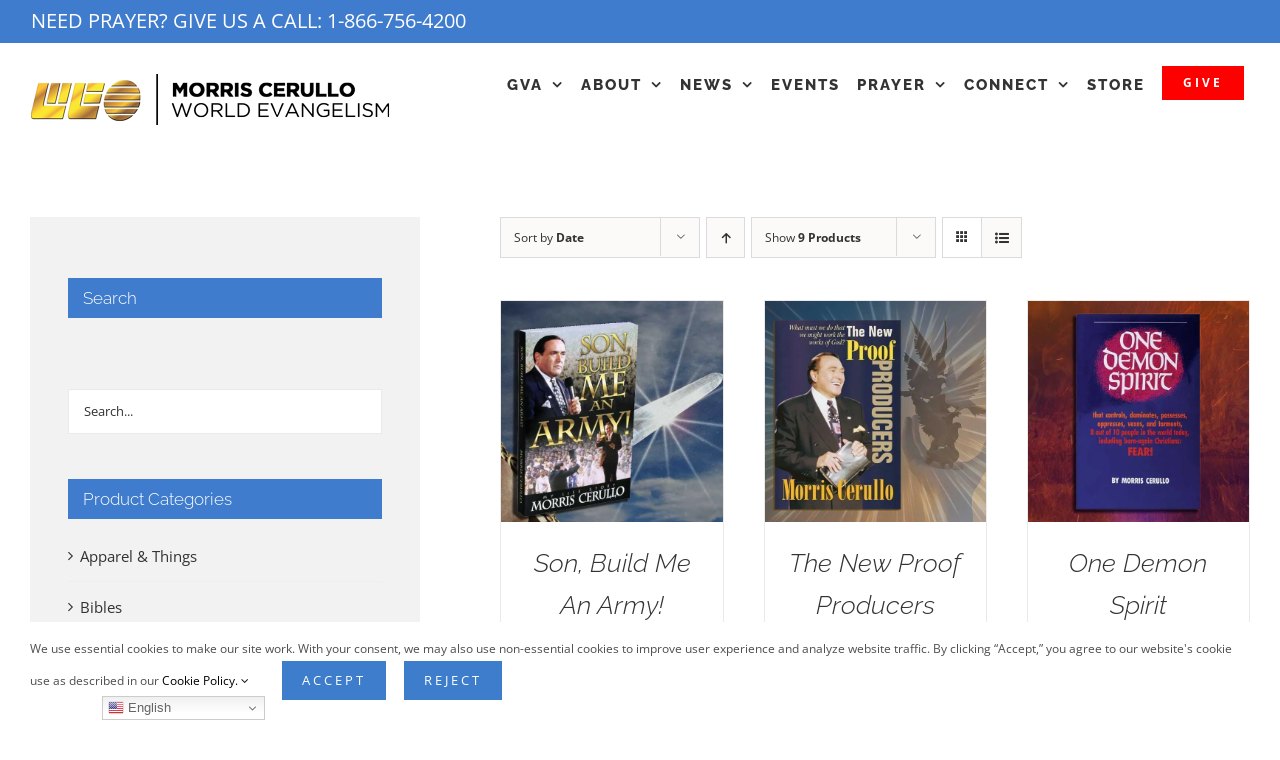

--- FILE ---
content_type: text/html; charset=UTF-8
request_url: https://mcwe.com/product-category/books/page/11/?product_orderby=date
body_size: 36815
content:
<!DOCTYPE html>
<html class="avada-html-layout-wide avada-html-header-position-top avada-html-is-archive avada-html-has-bg-image" lang="en-US" prefix="og: http://ogp.me/ns# fb: http://ogp.me/ns/fb#" dir="ltr">
<head>
	<meta http-equiv="X-UA-Compatible" content="IE=edge" />
	<meta http-equiv="Content-Type" content="text/html; charset=utf-8"/>
	<meta name="viewport" content="width=device-width, initial-scale=1" />
	<title>Books | Morris Cerullo World Evangelism</title>
<meta name='robots' content='max-image-preview:large' />
<link rel='dns-prefetch' href='//js.stripe.com' />
<link rel='dns-prefetch' href='//fonts.googleapis.com' />
<link rel="alternate" type="application/rss+xml" title="Morris Cerullo World Evangelism &raquo; Feed" href="https://mcwe.com/feed/" />
<link rel="alternate" type="application/rss+xml" title="Morris Cerullo World Evangelism &raquo; Comments Feed" href="https://mcwe.com/comments/feed/" />
<link rel="alternate" type="text/calendar" title="Morris Cerullo World Evangelism &raquo; iCal Feed" href="https://mcwe.com/events/?ical=1" />
		
		
		
				<link rel="alternate" type="application/rss+xml" title="Morris Cerullo World Evangelism &raquo; Books Category Feed" href="https://mcwe.com/product-category/books/feed/" />
		<style>
			.lazyload,
			.lazyloading {
				max-width: 100%;
			}
		</style>
						
		<meta property="og:locale" content="en_US"/>
		<meta property="og:type" content="article"/>
		<meta property="og:site_name" content="Morris Cerullo World Evangelism"/>
		<meta property="og:title" content="Books | Morris Cerullo World Evangelism"/>
				<meta property="og:url" content="https://mcwe.com/store/son-build-me-an-army/"/>
																				<meta property="og:image" content="https://mcwe.com/wp-content/uploads/2008/07/B210_son_build_me_an_army_600x600.jpg"/>
		<meta property="og:image:width" content="600"/>
		<meta property="og:image:height" content="600"/>
		<meta property="og:image:type" content="image/jpeg"/>
						<!-- This site uses the Google Analytics by MonsterInsights plugin v8.24.2 - Using Analytics tracking - https://www.monsterinsights.com/ -->
							<script src="//www.googletagmanager.com/gtag/js?id=G-J990R1NEC6"  data-cfasync="false" data-wpfc-render="false" type="text/javascript" async></script>
			<script data-cfasync="false" data-wpfc-render="false" type="text/javascript">
				var mi_version = '8.24.2';
				var mi_track_user = true;
				var mi_no_track_reason = '';
								var MonsterInsightsDefaultLocations = {"page_location":"https:\/\/mcwe.com\/product-category\/books\/page\/11\/?product_orderby=date"};
				if ( typeof MonsterInsightsPrivacyGuardFilter === 'function' ) {
					var MonsterInsightsLocations = (typeof MonsterInsightsExcludeQuery === 'object') ? MonsterInsightsPrivacyGuardFilter( MonsterInsightsExcludeQuery ) : MonsterInsightsPrivacyGuardFilter( MonsterInsightsDefaultLocations );
				} else {
					var MonsterInsightsLocations = (typeof MonsterInsightsExcludeQuery === 'object') ? MonsterInsightsExcludeQuery : MonsterInsightsDefaultLocations;
				}

								var disableStrs = [
										'ga-disable-G-J990R1NEC6',
									];

				/* Function to detect opted out users */
				function __gtagTrackerIsOptedOut() {
					for (var index = 0; index < disableStrs.length; index++) {
						if (document.cookie.indexOf(disableStrs[index] + '=true') > -1) {
							return true;
						}
					}

					return false;
				}

				/* Disable tracking if the opt-out cookie exists. */
				if (__gtagTrackerIsOptedOut()) {
					for (var index = 0; index < disableStrs.length; index++) {
						window[disableStrs[index]] = true;
					}
				}

				/* Opt-out function */
				function __gtagTrackerOptout() {
					for (var index = 0; index < disableStrs.length; index++) {
						document.cookie = disableStrs[index] + '=true; expires=Thu, 31 Dec 2099 23:59:59 UTC; path=/';
						window[disableStrs[index]] = true;
					}
				}

				if ('undefined' === typeof gaOptout) {
					function gaOptout() {
						__gtagTrackerOptout();
					}
				}
								window.dataLayer = window.dataLayer || [];

				window.MonsterInsightsDualTracker = {
					helpers: {},
					trackers: {},
				};
				if (mi_track_user) {
					function __gtagDataLayer() {
						dataLayer.push(arguments);
					}

					function __gtagTracker(type, name, parameters) {
						if (!parameters) {
							parameters = {};
						}

						if (parameters.send_to) {
							__gtagDataLayer.apply(null, arguments);
							return;
						}

						if (type === 'event') {
														parameters.send_to = monsterinsights_frontend.v4_id;
							var hookName = name;
							if (typeof parameters['event_category'] !== 'undefined') {
								hookName = parameters['event_category'] + ':' + name;
							}

							if (typeof MonsterInsightsDualTracker.trackers[hookName] !== 'undefined') {
								MonsterInsightsDualTracker.trackers[hookName](parameters);
							} else {
								__gtagDataLayer('event', name, parameters);
							}
							
						} else {
							__gtagDataLayer.apply(null, arguments);
						}
					}

					__gtagTracker('js', new Date());
					__gtagTracker('set', {
						'developer_id.dZGIzZG': true,
											});
					if ( MonsterInsightsLocations.page_location ) {
						__gtagTracker('set', MonsterInsightsLocations);
					}
										__gtagTracker('config', 'G-J990R1NEC6', {"forceSSL":"true","anonymize_ip":"true","link_attribution":"true"} );
										__gtagTracker( 'config', 'AW-10851635877', [] );
        <!-- Meta Pixel Code -->
        !function(f,b,e,v,n,t,s)
        {if(f.fbq)return;n=f.fbq=function(){n.callMethod?
            n.callMethod.apply(n,arguments):n.queue.push(arguments)};
            if(!f._fbq)f._fbq=n;n.push=n;n.loaded=!0;n.version='2.0';
            n.queue=[];t=b.createElement(e);t.async=!0;
            t.src=v;s=b.getElementsByTagName(e)[0];
            s.parentNode.insertBefore(t,s)}(window, document,'script',
            'https://connect.facebook.net/en_US/fbevents.js');
        fbq('init', '3205051493073833');
        fbq('track', 'PageView');
        <!-- End Meta Pixel Code -->
        					window.gtag = __gtagTracker;										(function () {
						/* https://developers.google.com/analytics/devguides/collection/analyticsjs/ */
						/* ga and __gaTracker compatibility shim. */
						var noopfn = function () {
							return null;
						};
						var newtracker = function () {
							return new Tracker();
						};
						var Tracker = function () {
							return null;
						};
						var p = Tracker.prototype;
						p.get = noopfn;
						p.set = noopfn;
						p.send = function () {
							var args = Array.prototype.slice.call(arguments);
							args.unshift('send');
							__gaTracker.apply(null, args);
						};
						var __gaTracker = function () {
							var len = arguments.length;
							if (len === 0) {
								return;
							}
							var f = arguments[len - 1];
							if (typeof f !== 'object' || f === null || typeof f.hitCallback !== 'function') {
								if ('send' === arguments[0]) {
									var hitConverted, hitObject = false, action;
									if ('event' === arguments[1]) {
										if ('undefined' !== typeof arguments[3]) {
											hitObject = {
												'eventAction': arguments[3],
												'eventCategory': arguments[2],
												'eventLabel': arguments[4],
												'value': arguments[5] ? arguments[5] : 1,
											}
										}
									}
									if ('pageview' === arguments[1]) {
										if ('undefined' !== typeof arguments[2]) {
											hitObject = {
												'eventAction': 'page_view',
												'page_path': arguments[2],
											}
										}
									}
									if (typeof arguments[2] === 'object') {
										hitObject = arguments[2];
									}
									if (typeof arguments[5] === 'object') {
										Object.assign(hitObject, arguments[5]);
									}
									if ('undefined' !== typeof arguments[1].hitType) {
										hitObject = arguments[1];
										if ('pageview' === hitObject.hitType) {
											hitObject.eventAction = 'page_view';
										}
									}
									if (hitObject) {
										action = 'timing' === arguments[1].hitType ? 'timing_complete' : hitObject.eventAction;
										hitConverted = mapArgs(hitObject);
										__gtagTracker('event', action, hitConverted);
									}
								}
								return;
							}

							function mapArgs(args) {
								var arg, hit = {};
								var gaMap = {
									'eventCategory': 'event_category',
									'eventAction': 'event_action',
									'eventLabel': 'event_label',
									'eventValue': 'event_value',
									'nonInteraction': 'non_interaction',
									'timingCategory': 'event_category',
									'timingVar': 'name',
									'timingValue': 'value',
									'timingLabel': 'event_label',
									'page': 'page_path',
									'location': 'page_location',
									'title': 'page_title',
									'referrer' : 'page_referrer',
								};
								for (arg in args) {
																		if (!(!args.hasOwnProperty(arg) || !gaMap.hasOwnProperty(arg))) {
										hit[gaMap[arg]] = args[arg];
									} else {
										hit[arg] = args[arg];
									}
								}
								return hit;
							}

							try {
								f.hitCallback();
							} catch (ex) {
							}
						};
						__gaTracker.create = newtracker;
						__gaTracker.getByName = newtracker;
						__gaTracker.getAll = function () {
							return [];
						};
						__gaTracker.remove = noopfn;
						__gaTracker.loaded = true;
						window['__gaTracker'] = __gaTracker;
					})();
									} else {
										console.log("");
					(function () {
						function __gtagTracker() {
							return null;
						}

						window['__gtagTracker'] = __gtagTracker;
						window['gtag'] = __gtagTracker;
					})();
									}
			</script>
				<!-- / Google Analytics by MonsterInsights -->
				<script data-cfasync="false" data-wpfc-render="false" type="text/javascript">
			window.MonsterInsightsDualTracker.helpers.mapProductItem = function (uaItem) {
				var prefixIndex, prefixKey, mapIndex;

				var toBePrefixed = ['id', 'name', 'list_name', 'brand', 'category', 'variant'];

				var item = {};

				var fieldMap = {
					'price': 'price',
					'list_position': 'index',
					'quantity': 'quantity',
					'position': 'index',
				};

				for (mapIndex in fieldMap) {
					if (uaItem.hasOwnProperty(mapIndex)) {
						item[fieldMap[mapIndex]] = uaItem[mapIndex];
					}
				}

				for (prefixIndex = 0; prefixIndex < toBePrefixed.length; prefixIndex++) {
					prefixKey = toBePrefixed[prefixIndex];
					if (typeof uaItem[prefixKey] !== 'undefined') {
						item['item_' + prefixKey] = uaItem[prefixKey];
					}
				}

				return item;
			};

			MonsterInsightsDualTracker.trackers['view_item_list'] = function (parameters) {
				var items = parameters.items;
				var listName, itemIndex, item, itemListName;
				var lists = {
					'_': {items: [], 'send_to': monsterinsights_frontend.v4_id},
				};

				for (itemIndex = 0; itemIndex < items.length; itemIndex++) {
					item = MonsterInsightsDualTracker.helpers.mapProductItem(items[itemIndex]);

					if (typeof item['item_list_name'] === 'undefined') {
						lists['_'].items.push(item);
					} else {
						itemListName = item['item_list_name'];
						if (typeof lists[itemListName] === 'undefined') {
							lists[itemListName] = {
								'items': [],
								'item_list_name': itemListName,
								'send_to': monsterinsights_frontend.v4_id,
							};
						}

						lists[itemListName].items.push(item);
					}
				}

				for (listName in lists) {
					__gtagDataLayer('event', 'view_item_list', lists[listName]);
				}
			};

			MonsterInsightsDualTracker.trackers['select_content'] = function (parameters) {
				const items = parameters.items.map(MonsterInsightsDualTracker.helpers.mapProductItem);
				__gtagDataLayer('event', 'select_item', {items: items, send_to: parameters.send_to});
			};

			MonsterInsightsDualTracker.trackers['view_item'] = function (parameters) {
				const items = parameters.items.map(MonsterInsightsDualTracker.helpers.mapProductItem);
				__gtagDataLayer('event', 'view_item', {items: items, send_to: parameters.send_to});
			};
		</script>
				<script data-cfasync="false" data-wpfc-render="false" type="text/javascript">
			window.MonsterInsightsDualTracker.helpers.mapProductItem = function (uaItem) {
				var prefixIndex, prefixKey, mapIndex;

				var toBePrefixed = ['id', 'name', 'list_name', 'brand', 'category', 'variant'];

				var item = {};

				var fieldMap = {
					'price': 'price',
					'list_position': 'index',
					'quantity': 'quantity',
					'position': 'index',
				};

				for (mapIndex in fieldMap) {
					if (uaItem.hasOwnProperty(mapIndex)) {
						item[fieldMap[mapIndex]] = uaItem[mapIndex];
					}
				}

				for (prefixIndex = 0; prefixIndex < toBePrefixed.length; prefixIndex++) {
					prefixKey = toBePrefixed[prefixIndex];
					if (typeof uaItem[prefixKey] !== 'undefined') {
						item['item_' + prefixKey] = uaItem[prefixKey];
					}
				}

				return item;
			};

			MonsterInsightsDualTracker.trackers['view_item_list'] = function (parameters) {
				var items = parameters.items;
				var listName, itemIndex, item, itemListName;
				var lists = {
					'_': {items: [], 'send_to': monsterinsights_frontend.v4_id},
				};

				for (itemIndex = 0; itemIndex < items.length; itemIndex++) {
					item = MonsterInsightsDualTracker.helpers.mapProductItem(items[itemIndex]);

					if (typeof item['item_list_name'] === 'undefined') {
						lists['_'].items.push(item);
					} else {
						itemListName = item['item_list_name'];
						if (typeof lists[itemListName] === 'undefined') {
							lists[itemListName] = {
								'items': [],
								'item_list_name': itemListName,
								'send_to': monsterinsights_frontend.v4_id,
							};
						}

						lists[itemListName].items.push(item);
					}
				}

				for (listName in lists) {
					__gtagDataLayer('event', 'view_item_list', lists[listName]);
				}
			};

			MonsterInsightsDualTracker.trackers['select_content'] = function (parameters) {
				const items = parameters.items.map(MonsterInsightsDualTracker.helpers.mapProductItem);
				__gtagDataLayer('event', 'select_item', {items: items, send_to: parameters.send_to});
			};

			MonsterInsightsDualTracker.trackers['view_item'] = function (parameters) {
				const items = parameters.items.map(MonsterInsightsDualTracker.helpers.mapProductItem);
				__gtagDataLayer('event', 'view_item', {items: items, send_to: parameters.send_to});
			};
		</script>
		<style id='wp-img-auto-sizes-contain-inline-css' type='text/css'>
img:is([sizes=auto i],[sizes^="auto," i]){contain-intrinsic-size:3000px 1500px}
/*# sourceURL=wp-img-auto-sizes-contain-inline-css */
</style>
<link rel='stylesheet' id='wc-stripe-blocks-checkout-style-css' href='https://mcwe.com/wp-content/plugins/woocommerce-gateway-stripe/build/upe_blocks.css?ver=3c3097398bec3b679bd640b2ff5b4e50' type='text/css' media='all' />
<link rel='stylesheet' id='tribe-events-pro-mini-calendar-block-styles-css' href='https://mcwe.com/wp-content/plugins/events-calendar-pro/src/resources/css/tribe-events-pro-mini-calendar-block.min.css?ver=7.0.3' type='text/css' media='all' />
<link rel='stylesheet' id='infi-elegant-elements-css' href='https://mcwe.com/wp-content/plugins/elegant-elements-fusion-builder/assets/css/min/elegant-elements.min.css?ver=3.6.6' type='text/css' media='all' />
<link rel='stylesheet' id='infi-elegant-animations-css' href='https://mcwe.com/wp-content/plugins/elegant-elements-fusion-builder/assets/css/min/infi-css-animations.min.css?ver=3.6.6' type='text/css' media='all' />
<link rel='stylesheet' id='infi-elegant-combined-css-css' href='https://mcwe.com/wp-content/plugins/elegant-elements-fusion-builder/assets/css/min/elegant-elements-combined.min.css?ver=3.6.6' type='text/css' media='all' />
<link rel='stylesheet' id='elegant-google-fonts-css' href='https://fonts.googleapis.com/css?display=swap&#038;family=Open+Sans%3AregularOpen+Sans%3A300&#038;ver=3.6.6' type='text/css' media='all' />
<style id='wp-emoji-styles-inline-css' type='text/css'>

	img.wp-smiley, img.emoji {
		display: inline !important;
		border: none !important;
		box-shadow: none !important;
		height: 1em !important;
		width: 1em !important;
		margin: 0 0.07em !important;
		vertical-align: -0.1em !important;
		background: none !important;
		padding: 0 !important;
	}
/*# sourceURL=wp-emoji-styles-inline-css */
</style>
<link rel='stylesheet' id='dms-style-front-css' href='https://mcwe.com/wp-content/plugins/dropdown-multisite-selector/assets/css/dms-front.css?ver=6.9' type='text/css' media='all' />
<style id='if-so-public-dummy-inline-css' type='text/css'>
        .lds-dual-ring {
          display: inline-block;
          width: 16px;
          height: 16px;
        }
        .lds-dual-ring:after {
          content: " ";
          display: block;
          width: 16px;
          height: 16px;
          margin: 0px;
          border-radius: 50%;
          border: 3px solid #000;
          border-color: #000 transparent #000 transparent;
          animation: lds-dual-ring 1.2s linear infinite;
        }
        @keyframes lds-dual-ring {
          0% {
            transform: rotate(0deg);
          }
          100% {
            transform: rotate(360deg);
          }
        }
        /*loader 2*/
        .ifso-logo-loader {
            font-size: 20px;
            width: 64px;
            font-family: sans-serif;
            position: relative;
            height: auto;
            font-weight: 800;
        }
        .ifso-logo-loader:before {
            content: '';
            position: absolute;
            left: 30%;
            top: 36%;
            width: 14px;
            height: 22px;
            clip-path: polygon(100% 50%, 0 0, 0 100%);
            background: #fd5b56;
            animation: spinAndMoveArrow 2s infinite;
            height: 9px;
            width: 7px;
        }
        .ifso-logo-loader:after {
            content: "If So";
            word-spacing: 12px;
        }
        @keyframes spinAndMoveArrow {
                40% {
                    transform: rotate(360deg);
                }
    
                60% {
                    transform: translateX(-5px);
                }
    
                80% {
                    transform: translateX(5px);
                }
    
                100% {
                    transform: translateX(0);
                }
        }
        /*Loader 3 - default content*/
        .ifso-default-content-loader{
            display:inline-block;
        }
        
/*# sourceURL=if-so-public-dummy-inline-css */
</style>
<style id='woocommerce-inline-inline-css' type='text/css'>
.woocommerce form .form-row .required { visibility: visible; }
.woocommerce form .form-row .required { visibility: visible; }
/*# sourceURL=woocommerce-inline-inline-css */
</style>
<link rel='stylesheet' id='give-styles-css' href='https://mcwe.com/wp-content/plugins/give/assets/dist/css/give.css?ver=3.19.4' type='text/css' media='all' />
<link rel='stylesheet' id='give-donation-summary-style-frontend-css' href='https://mcwe.com/wp-content/plugins/give/assets/dist/css/give-donation-summary.css?ver=3.19.4' type='text/css' media='all' />
<link rel='stylesheet' id='give_ffm_frontend_styles-css' href='https://mcwe.com/wp-content/plugins/give-form-field-manager/assets/dist/css/give-ffm-frontend.css?ver=3.0.5' type='text/css' media='all' />
<link rel='stylesheet' id='give_ffm_datepicker_styles-css' href='https://mcwe.com/wp-content/plugins/give-form-field-manager/assets/dist/css/give-ffm-datepicker.css?ver=3.0.5' type='text/css' media='all' />
<link rel='stylesheet' id='give_recurring_css-css' href='https://mcwe.com/wp-content/plugins/give-recurring/assets/css/give-recurring.min.css?ver=2.10.0' type='text/css' media='all' />
<link rel='stylesheet' id='cfw_grid_css-css' href='https://mcwe.com/wp-content/plugins/checkout-for-woocommerce/build//css/cfw-grid.css?ver=42e9b7680b84a1df5863a2c8fe4f7fbb' type='text/css' media='all' />
<link rel='stylesheet' id='cfw_side_cart_css-css' href='https://mcwe.com/wp-content/plugins/checkout-for-woocommerce/build//css/side-cart-styles.css?ver=58a5dfed2998907a98238d05b3f59a0a' type='text/css' media='all' />
<style id='cfw_side_cart_css-inline-css' type='text/css'>
:root, body { 
	--cfw-body-background-color: #ffffff;
	--cfw-body-text-color: #333333;
	--cfw-body-font-family: var(--cfw-inter-font-family);
	--cfw-header-background-color: #222222;
	--cfw-header-bottom-margin: 2em;
	--cfw-footer-background-color: #222222;
	--cfw-footer-top-margin: 2em;
	--cfw-cart-summary-background-color: #f8f8f8;
	--cfw-cart-summary-mobile-background-color: #fafafa;
	--cfw-cart-summary-text-color: #333333;
	--cfw-cart-summary-link-color: #0073aa;
	--cfw-header-text-color: #ffffff;
	--cfw-footer-text-color: #ffffff;
	--cfw-body-link-color: #00b1c1;
	--cfw-buttons-primary-background-color: #333333;
	--cfw-buttons-primary-text-color: #ffffff;
	--cfw-buttons-primary-hover-background-color: #555555;
	--cfw-buttons-primary-hover-text-color: #ffffff;
	--cfw-buttons-secondary-background-color: #999999;
	--cfw-buttons-secondary-text-color: #ffffff;
	--cfw-buttons-secondary-hover-background-color: #666666;
	--cfw-buttons-secondary-hover-text-color: #ffffff;
	--cfw-cart-summary-item-quantity-background-color: #333333;
	--cfw-cart-summary-item-quantity-text-color: #ffffff;
	--cfw-breadcrumb-completed-text-color: #222222;
	--cfw-breadcrumb-current-text-color: #222222;
	--cfw-breadcrumb-next-text-color: #222222;
	--cfw-breadcrumb-completed-accent-color: #222222;
	--cfw-breadcrumb-current-accent-color: #222222;
	--cfw-breadcrumb-next-accent-color: #222222;
	--cfw-logo-url: url(https://mcwe.com/wp-content/uploads/2020/09/MCWE-Official-logo_white.png);
	--cfw-side-cart-free-shipping-progress-indicator: #333333;
	--cfw-side-cart-free-shipping-progress-background: #f5f5f5;
	--cfw-side-cart-button-bottom-position: 20px;
	--cfw-side-cart-button-right-position: 20px;
	--cfw-side-cart-icon-color: #222222;
	--cfw-side-cart-icon-width: 34px;
 }
html { background: var(--cfw-body-background-color) !important; }

/*# sourceURL=cfw_side_cart_css-inline-css */
</style>
<link rel='stylesheet' id='fusion-dynamic-css-css' href='https://mcwe.com/wp-content/uploads/fusion-styles/1584ea913630be1f160dec83599cebb4.min.css?ver=3.11.11' type='text/css' media='all' />
<script type="text/template" id="tmpl-variation-template">
	<div class="woocommerce-variation-description">{{{ data.variation.variation_description }}}</div>
	<div class="woocommerce-variation-price">{{{ data.variation.price_html }}}</div>
	<div class="woocommerce-variation-availability">{{{ data.variation.availability_html }}}</div>
</script>
<script type="text/template" id="tmpl-unavailable-variation-template">
	<p role="alert">Sorry, this product is unavailable. Please choose a different combination.</p>
</script>
<script type="text/javascript" src="https://mcwe.com/wp-includes/js/jquery/jquery.min.js?ver=3.7.1" id="jquery-core-js"></script>
<script type="text/javascript" src="https://mcwe.com/wp-includes/js/jquery/jquery-migrate.min.js?ver=3.4.1" id="jquery-migrate-js"></script>
<script type="text/javascript" src="https://mcwe.com/wp-includes/js/jquery/ui/core.min.js?ver=1.13.3" id="jquery-ui-core-js"></script>
<script type="text/javascript" src="https://mcwe.com/wp-includes/js/jquery/ui/datepicker.min.js?ver=1.13.3" id="jquery-ui-datepicker-js"></script>
<script type="text/javascript" id="jquery-ui-datepicker-js-after">
/* <![CDATA[ */
jQuery(function(jQuery){jQuery.datepicker.setDefaults({"closeText":"Close","currentText":"Today","monthNames":["January","February","March","April","May","June","July","August","September","October","November","December"],"monthNamesShort":["Jan","Feb","Mar","Apr","May","Jun","Jul","Aug","Sep","Oct","Nov","Dec"],"nextText":"Next","prevText":"Previous","dayNames":["Sunday","Monday","Tuesday","Wednesday","Thursday","Friday","Saturday"],"dayNamesShort":["Sun","Mon","Tue","Wed","Thu","Fri","Sat"],"dayNamesMin":["S","M","T","W","T","F","S"],"dateFormat":"MM d, yy","firstDay":1,"isRTL":false});});
//# sourceURL=jquery-ui-datepicker-js-after
/* ]]> */
</script>
<script type="text/javascript" src="https://mcwe.com/wp-includes/js/jquery/ui/mouse.min.js?ver=1.13.3" id="jquery-ui-mouse-js"></script>
<script type="text/javascript" src="https://mcwe.com/wp-includes/js/jquery/ui/slider.min.js?ver=1.13.3" id="jquery-ui-slider-js"></script>
<script type="text/javascript" src="https://mcwe.com/wp-includes/js/clipboard.min.js?ver=2.0.11" id="clipboard-js"></script>
<script type="text/javascript" src="https://mcwe.com/wp-includes/js/plupload/moxie.min.js?ver=1.3.5.1" id="moxiejs-js"></script>
<script type="text/javascript" src="https://mcwe.com/wp-includes/js/plupload/plupload.min.js?ver=2.1.9" id="plupload-js"></script>
<script src='https://mcwe.com/wp-content/plugins/the-events-calendar/common/src/resources/js/underscore-before.js'></script>
<script type="text/javascript" src="https://mcwe.com/wp-includes/js/underscore.min.js?ver=1.13.7" id="underscore-js"></script>
<script src='https://mcwe.com/wp-content/plugins/the-events-calendar/common/src/resources/js/underscore-after.js'></script>
<script type="text/javascript" src="https://mcwe.com/wp-includes/js/dist/dom-ready.min.js?ver=f77871ff7694fffea381" id="wp-dom-ready-js"></script>
<script type="text/javascript" src="https://mcwe.com/wp-includes/js/dist/hooks.min.js?ver=dd5603f07f9220ed27f1" id="wp-hooks-js"></script>
<script type="text/javascript" src="https://mcwe.com/wp-includes/js/dist/i18n.min.js?ver=c26c3dc7bed366793375" id="wp-i18n-js"></script>
<script type="text/javascript" id="wp-i18n-js-after">
/* <![CDATA[ */
wp.i18n.setLocaleData( { 'text direction\u0004ltr': [ 'ltr' ] } );
//# sourceURL=wp-i18n-js-after
/* ]]> */
</script>
<script type="text/javascript" src="https://mcwe.com/wp-includes/js/dist/a11y.min.js?ver=cb460b4676c94bd228ed" id="wp-a11y-js"></script>
<script type="text/javascript" id="plupload-handlers-js-extra">
/* <![CDATA[ */
var pluploadL10n = {"queue_limit_exceeded":"You have attempted to queue too many files.","file_exceeds_size_limit":"%s exceeds the maximum upload size for this site.","zero_byte_file":"This file is empty. Please try another.","invalid_filetype":"This file cannot be processed by the web server.","not_an_image":"This file is not an image. Please try another.","image_memory_exceeded":"Memory exceeded. Please try another smaller file.","image_dimensions_exceeded":"This is larger than the maximum size. Please try another.","default_error":"An error occurred in the upload. Please try again later.","missing_upload_url":"There was a configuration error. Please contact the server administrator.","upload_limit_exceeded":"You may only upload 1 file.","http_error":"Unexpected response from the server. The file may have been uploaded successfully. Check in the Media Library or reload the page.","http_error_image":"The server cannot process the image. This can happen if the server is busy or does not have enough resources to complete the task. Uploading a smaller image may help. Suggested maximum size is 2560 pixels.","upload_failed":"Upload failed.","big_upload_failed":"Please try uploading this file with the %1$sbrowser uploader%2$s.","big_upload_queued":"%s exceeds the maximum upload size for the multi-file uploader when used in your browser.","io_error":"IO error.","security_error":"Security error.","file_cancelled":"File canceled.","upload_stopped":"Upload stopped.","dismiss":"Dismiss","crunching":"Crunching\u2026","deleted":"moved to the Trash.","error_uploading":"\u201c%s\u201d has failed to upload.","unsupported_image":"This image cannot be displayed in a web browser. For best results convert it to JPEG before uploading.","noneditable_image":"The web server cannot generate responsive image sizes for this image. Convert it to JPEG or PNG before uploading.","file_url_copied":"The file URL has been copied to your clipboard"};
//# sourceURL=plupload-handlers-js-extra
/* ]]> */
</script>
<script type="text/javascript" src="https://mcwe.com/wp-includes/js/plupload/handlers.min.js?ver=6.9" id="plupload-handlers-js"></script>
<script type="text/javascript" id="give_ffm_frontend-js-extra">
/* <![CDATA[ */
var give_ffm_frontend = {"ajaxurl":"https://mcwe.com/wp-admin/admin-ajax.php","error_message":"Please complete all required fields","submit_button_text":"Donate Now","nonce":"f4a1ee592e","confirmMsg":"Are you sure?","i18n":{"timepicker":{"choose_time":"Choose Time","time":"Time","hour":"Hour","minute":"Minute","second":"Second","done":"Done","now":"Now"},"repeater":{"max_rows":"You have added the maximum number of fields allowed."}},"plupload":{"url":"https://mcwe.com/wp-admin/admin-ajax.php?nonce=953afb0e09","flash_swf_url":"https://mcwe.com/wp-includes/js/plupload/plupload.flash.swf","filters":[{"title":"Allowed Files","extensions":"*"}],"multipart":true,"urlstream_upload":true}};
//# sourceURL=give_ffm_frontend-js-extra
/* ]]> */
</script>
<script type="text/javascript" src="https://mcwe.com/wp-content/plugins/give-form-field-manager/assets/dist/js/give-ffm-frontend.js?ver=3.0.5" id="give_ffm_frontend-js"></script>
<script type="text/javascript" src="https://mcwe.com/wp-content/plugins/google-analytics-premium/assets/js/frontend-gtag.min.js?ver=8.24.2" id="monsterinsights-frontend-script-js"></script>
<script data-cfasync="false" data-wpfc-render="false" type="text/javascript" id='monsterinsights-frontend-script-js-extra'>/* <![CDATA[ */
var monsterinsights_frontend = {"js_events_tracking":"true","download_extensions":"doc,pdf,ppt,zip,xls,docx,pptx,xlsx","inbound_paths":"[{\"path\":\"\\\/go\\\/\",\"label\":\"affiliate\"},{\"path\":\"\\\/recommend\\\/\",\"label\":\"affiliate\"}]","home_url":"https:\/\/mcwe.com","hash_tracking":"false","v4_id":"G-J990R1NEC6"};/* ]]> */
</script>
<script type="text/javascript" id="if-so-js-before">
/* <![CDATA[ */
    var nonce = "8cbf78144b";
    var ajaxurl = "https://mcwe.com/wp-admin/admin-ajax.php";
    var ifso_page_url = "https://mcwe.com/product-category/books/page/11/?product_orderby=date";
    var isAnalyticsOn = true;
    var isPageVisitedOn = 0;
    var isVisitCountEnabled = 1;
    var referrer_for_pageload = document.referrer;
//# sourceURL=if-so-js-before
/* ]]> */
</script>
<script type="text/javascript" src="https://mcwe.com/wp-content/plugins/if-so/public/js/if-so-public.js?ver=1.6.1.1" id="if-so-js"></script>
<script type="text/javascript" src="https://mcwe.com/wp-content/plugins/woocommerce/assets/js/jquery-blockui/jquery.blockUI.min.js?ver=2.7.0-wc.9.3.5" id="jquery-blockui-js" defer="defer" data-wp-strategy="defer"></script>
<script type="text/javascript" id="wc-add-to-cart-js-extra">
/* <![CDATA[ */
var wc_add_to_cart_params = {"ajax_url":"/wp-admin/admin-ajax.php","wc_ajax_url":"/?wc-ajax=%%endpoint%%","i18n_view_cart":"View cart","cart_url":"","is_cart":"","cart_redirect_after_add":"no"};
//# sourceURL=wc-add-to-cart-js-extra
/* ]]> */
</script>
<script type="text/javascript" src="https://mcwe.com/wp-content/plugins/woocommerce/assets/js/frontend/add-to-cart.min.js?ver=9.3.5" id="wc-add-to-cart-js" defer="defer" data-wp-strategy="defer"></script>
<script type="text/javascript" src="https://mcwe.com/wp-content/plugins/woocommerce/assets/js/js-cookie/js.cookie.min.js?ver=2.1.4-wc.9.3.5" id="js-cookie-js" defer="defer" data-wp-strategy="defer"></script>
<script type="text/javascript" id="woocommerce-js-extra">
/* <![CDATA[ */
var woocommerce_params = {"ajax_url":"/wp-admin/admin-ajax.php","wc_ajax_url":"/?wc-ajax=%%endpoint%%"};
//# sourceURL=woocommerce-js-extra
/* ]]> */
</script>
<script type="text/javascript" src="https://mcwe.com/wp-content/plugins/woocommerce/assets/js/frontend/woocommerce.min.js?ver=9.3.5" id="woocommerce-js" defer="defer" data-wp-strategy="defer"></script>
<script type="text/javascript" id="give-stripe-js-js-extra">
/* <![CDATA[ */
var give_stripe_vars = {"zero_based_currency":"","zero_based_currencies_list":["JPY","KRW","CLP","ISK","BIF","DJF","GNF","KHR","KPW","LAK","LKR","MGA","MZN","VUV"],"sitename":"Morris Cerullo World Evangelism","checkoutBtnTitle":"Donate","publishable_key":"pk_live_518STyXHdVlyaUPj1vrz2dZm88hFfu6FzkiL3MvVOQlcJXbXB4jPhYI1Qjf3pXAz3Ynm5BrwmhMKwG2IwKXaIfH7n00Lx6HzkmV","checkout_image":"","checkout_address":"on","checkout_processing_text":"Donation Processing...","give_version":"3.19.4","cc_fields_format":"single","card_number_placeholder_text":"Card Number","card_cvc_placeholder_text":"CVC","donate_button_text":"Donate Now","element_font_styles":{"cssSrc":false},"element_base_styles":{"color":"#32325D","fontWeight":500,"fontSize":"16px","fontSmoothing":"antialiased","::placeholder":{"color":"#CCCCCC"},":-webkit-autofill":{"color":"#e39f48"}},"element_complete_styles":{},"element_empty_styles":{},"element_invalid_styles":{},"float_labels":"1","base_country":"US","preferred_locale":"en","stripe_card_update":"","stripe_becs_update":""};
//# sourceURL=give-stripe-js-js-extra
/* ]]> */
</script>
<script type="text/javascript" src="https://js.stripe.com/v3/?ver=3.19.4" id="give-stripe-js-js"></script>
<script type="text/javascript" src="https://mcwe.com/wp-content/plugins/give/assets/dist/js/give-stripe.js?ver=3.19.4" id="give-stripe-onpage-js-js"></script>
<script type="text/javascript" id="give-js-extra">
/* <![CDATA[ */
var give_global_vars = {"ajaxurl":"https://mcwe.com/wp-admin/admin-ajax.php","checkout_nonce":"d9469b57b7","currency":"USD","currency_sign":"$","currency_pos":"before","thousands_separator":",","decimal_separator":".","no_gateway":"Please select a payment method.","bad_minimum":"The minimum custom donation amount for this form is","bad_maximum":"The maximum custom donation amount for this form is","general_loading":"Loading...","purchase_loading":"Please Wait...","textForOverlayScreen":"\u003Ch3\u003EProcessing...\u003C/h3\u003E\u003Cp\u003EThis will only take a second!\u003C/p\u003E","number_decimals":"0","is_test_mode":"","give_version":"3.19.4","magnific_options":{"main_class":"give-modal","close_on_bg_click":false},"form_translation":{"payment-mode":"Please select payment mode.","give_first":"Please enter your first name.","give_last":"Please enter your last name.","give_email":"Please enter a valid email address.","give_user_login":"Invalid email address or username.","give_user_pass":"Enter a password.","give_user_pass_confirm":"Enter the password confirmation.","give_agree_to_terms":"You must agree to the terms and conditions."},"confirm_email_sent_message":"Please check your email and click on the link to access your complete donation history.","ajax_vars":{"ajaxurl":"https://mcwe.com/wp-admin/admin-ajax.php","ajaxNonce":"90dcba5c49","loading":"Loading","select_option":"Please select an option","default_gateway":"stripe","permalinks":"1","number_decimals":0},"cookie_hash":"f7630f09ea8bcce62bdb6aa80d45f783","session_nonce_cookie_name":"wp-give_session_reset_nonce_f7630f09ea8bcce62bdb6aa80d45f783","session_cookie_name":"wp-give_session_f7630f09ea8bcce62bdb6aa80d45f783","delete_session_nonce_cookie":"0"};
var giveApiSettings = {"root":"https://mcwe.com/wp-json/give-api/v2/","rest_base":"give-api/v2"};
//# sourceURL=give-js-extra
/* ]]> */
</script>
<script type="text/javascript" src="https://mcwe.com/wp-content/plugins/give/assets/dist/js/give.js?ver=551bf44de7d34e92" id="give-js"></script>
<script type="text/javascript" id="give_recurring_script-js-extra">
/* <![CDATA[ */
var Give_Recurring_Vars = {"email_access":"1","pretty_intervals":{"1":"Every","2":"Every two","3":"Every three","4":"Every four","5":"Every five","6":"Every six"},"pretty_periods":{"day":"Daily","week":"Weekly","month":"Monthly","quarter":"Quarterly","half-year":"Semi-Annually","year":"Yearly"},"messages":{"daily_forbidden":"The selected payment method does not support daily recurring giving. Please select another payment method or supported giving frequency.","confirm_cancel":"Are you sure you want to cancel this subscription?"},"multi_level_message_pre_text":"You have chosen to donate"};
//# sourceURL=give_recurring_script-js-extra
/* ]]> */
</script>
<script type="text/javascript" src="https://mcwe.com/wp-content/plugins/give-recurring/assets/js/give-recurring.min.js?ver=2.10.0" id="give_recurring_script-js"></script>
<script type="text/javascript" id="wp-util-js-extra">
/* <![CDATA[ */
var _wpUtilSettings = {"ajax":{"url":"/wp-admin/admin-ajax.php"}};
//# sourceURL=wp-util-js-extra
/* ]]> */
</script>
<script type="text/javascript" src="https://mcwe.com/wp-includes/js/wp-util.min.js?ver=6.9" id="wp-util-js"></script>
<script type="text/javascript" id="wc-add-to-cart-variation-js-extra">
/* <![CDATA[ */
var wc_add_to_cart_variation_params = {"wc_ajax_url":"/?wc-ajax=%%endpoint%%","i18n_no_matching_variations_text":"Sorry, no products matched your selection. Please choose a different combination.","i18n_make_a_selection_text":"Please select some product options before adding this product to your cart.","i18n_unavailable_text":"Sorry, this product is unavailable. Please choose a different combination."};
//# sourceURL=wc-add-to-cart-variation-js-extra
/* ]]> */
</script>
<script type="text/javascript" src="https://mcwe.com/wp-content/plugins/woocommerce/assets/js/frontend/add-to-cart-variation.min.js?ver=9.3.5" id="wc-add-to-cart-variation-js" defer="defer" data-wp-strategy="defer"></script>
<script type="text/javascript" id="wc-cart-fragments-js-extra">
/* <![CDATA[ */
var wc_cart_fragments_params = {"ajax_url":"/wp-admin/admin-ajax.php","wc_ajax_url":"/?wc-ajax=%%endpoint%%","cart_hash_key":"wc_cart_hash_35c67a66512ab7e28849831e54ccb589","fragment_name":"wc_fragments_35c67a66512ab7e28849831e54ccb589","request_timeout":"5000"};
//# sourceURL=wc-cart-fragments-js-extra
/* ]]> */
</script>
<script type="text/javascript" src="https://mcwe.com/wp-content/plugins/woocommerce/assets/js/frontend/cart-fragments.min.js?ver=9.3.5" id="wc-cart-fragments-js" defer="defer" data-wp-strategy="defer"></script>
<link rel="https://api.w.org/" href="https://mcwe.com/wp-json/" /><link rel="alternate" title="JSON" type="application/json" href="https://mcwe.com/wp-json/wp/v2/product_cat/70" /><link rel="EditURI" type="application/rsd+xml" title="RSD" href="https://mcwe.com/xmlrpc.php?rsd" />


<!-- SEO meta tags powered by SmartCrawl https://wpmudev.com/project/smartcrawl-wordpress-seo/ -->
<link rel="canonical" href="https://mcwe.com/product-category/books/page/11/" />
<link rel='prev' href='https://mcwe.com/product-category/books/page/10/' />
<link rel='next' href='https://mcwe.com/product-category/books/page/12/' />
<script type="application/ld+json">{"@context":"https:\/\/schema.org","@graph":[{"@type":"Organization","@id":"https:\/\/mcwe.com\/#schema-publishing-organization","url":"https:\/\/mcwe.com","name":"Morris Cerullo World Evangelism"},{"@type":"WebSite","@id":"https:\/\/mcwe.com\/#schema-website","url":"https:\/\/mcwe.com","name":"Morris Cerullo World Evangelism","encoding":"UTF-8","potentialAction":{"@type":"SearchAction","target":"https:\/\/mcwe.com\/search\/{search_term_string}\/","query-input":"required name=search_term_string"}},{"@type":"CollectionPage","@id":"https:\/\/mcwe.com\/product-category\/books\/#schema-webpage","isPartOf":{"@id":"https:\/\/mcwe.com\/#schema-website"},"publisher":{"@id":"https:\/\/mcwe.com\/#schema-publishing-organization"},"url":"https:\/\/mcwe.com\/product-category\/books\/","mainEntity":{"@type":"ItemList","itemListElement":[{"@type":"ListItem","position":"1","url":"https:\/\/mcwe.com\/store\/son-build-me-an-army\/"},{"@type":"ListItem","position":"2","url":"https:\/\/mcwe.com\/store\/proof-producers-paperback\/"},{"@type":"ListItem","position":"3","url":"https:\/\/mcwe.com\/store\/one-demon-spirit\/"},{"@type":"ListItem","position":"4","url":"https:\/\/mcwe.com\/store\/making-possible-your-impossibilities\/"},{"@type":"ListItem","position":"5","url":"https:\/\/mcwe.com\/store\/lord-teach-us-to-pray\/"},{"@type":"ListItem","position":"6","url":"https:\/\/mcwe.com\/store\/journey-into-the-promised-land\/"},{"@type":"ListItem","position":"7","url":"https:\/\/mcwe.com\/store\/how-to-win-the-battle-of-the-tongue\/"},{"@type":"ListItem","position":"8","url":"https:\/\/mcwe.com\/store\/how-to-prosper-in-the-current-financial-crisis-paperback\/"},{"@type":"ListItem","position":"9","url":"https:\/\/mcwe.com\/store\/passing-on-the-mantle\/"}]}},{"@type":"BreadcrumbList","@id":"https:\/\/mcwe.com\/product-category\/books\/page\/11?paged=11&product_cat=books\/#breadcrumb","itemListElement":[{"@type":"ListItem","position":1,"name":"Home","item":"https:\/\/mcwe.com"},{"@type":"ListItem","position":2,"name":"Store","item":"https:\/\/mcwe.com\/store\/"},{"@type":"ListItem","position":3,"name":"Books","item":"https:\/\/mcwe.com\/product-category\/books\/"},{"@type":"ListItem","position":4,"name":"Page 11"}]}]}</script>
<!-- /SEO -->

<meta name="tec-api-version" content="v1"><meta name="tec-api-origin" content="https://mcwe.com"><link rel="alternate" href="https://mcwe.com/wp-json/tribe/events/v1/" />		<script>
			document.documentElement.className = document.documentElement.className.replace('no-js', 'js');
		</script>
				<style>
			.no-js img.lazyload {
				display: none;
			}

			figure.wp-block-image img.lazyloading {
				min-width: 150px;
			}

			.lazyload,
			.lazyloading {
				--smush-placeholder-width: 100px;
				--smush-placeholder-aspect-ratio: 1/1;
				width: var(--smush-image-width, var(--smush-placeholder-width)) !important;
				aspect-ratio: var(--smush-image-aspect-ratio, var(--smush-placeholder-aspect-ratio)) !important;
			}

						.lazyload, .lazyloading {
				opacity: 0;
			}

			.lazyloaded {
				opacity: 1;
				transition: opacity 400ms;
				transition-delay: 0ms;
			}

					</style>
		<style id="tec-labs-tec-tweaks-css-hide-past">.tribe-events-calendar-month__day--past .tribe-events-calendar-month__events{display: none;}</style><link rel="preload" href="https://mcwe.com/wp-content/themes/Avada/includes/lib/assets/fonts/icomoon/awb-icons.woff" as="font" type="font/woff" crossorigin><link rel="preload" href="//mcwe.com/wp-content/themes/Avada/includes/lib/assets/fonts/fontawesome/webfonts/fa-brands-400.woff2" as="font" type="font/woff2" crossorigin><link rel="preload" href="//mcwe.com/wp-content/themes/Avada/includes/lib/assets/fonts/fontawesome/webfonts/fa-regular-400.woff2" as="font" type="font/woff2" crossorigin><link rel="preload" href="//mcwe.com/wp-content/themes/Avada/includes/lib/assets/fonts/fontawesome/webfonts/fa-solid-900.woff2" as="font" type="font/woff2" crossorigin><style type="text/css" id="css-fb-visibility">@media screen and (max-width: 640px){.fusion-no-small-visibility{display:none !important;}body .sm-text-align-center{text-align:center !important;}body .sm-text-align-left{text-align:left !important;}body .sm-text-align-right{text-align:right !important;}body .sm-flex-align-center{justify-content:center !important;}body .sm-flex-align-flex-start{justify-content:flex-start !important;}body .sm-flex-align-flex-end{justify-content:flex-end !important;}body .sm-mx-auto{margin-left:auto !important;margin-right:auto !important;}body .sm-ml-auto{margin-left:auto !important;}body .sm-mr-auto{margin-right:auto !important;}body .fusion-absolute-position-small{position:absolute;top:auto;width:100%;}.awb-sticky.awb-sticky-small{ position: sticky; top: var(--awb-sticky-offset,0); }}@media screen and (min-width: 641px) and (max-width: 1024px){.fusion-no-medium-visibility{display:none !important;}body .md-text-align-center{text-align:center !important;}body .md-text-align-left{text-align:left !important;}body .md-text-align-right{text-align:right !important;}body .md-flex-align-center{justify-content:center !important;}body .md-flex-align-flex-start{justify-content:flex-start !important;}body .md-flex-align-flex-end{justify-content:flex-end !important;}body .md-mx-auto{margin-left:auto !important;margin-right:auto !important;}body .md-ml-auto{margin-left:auto !important;}body .md-mr-auto{margin-right:auto !important;}body .fusion-absolute-position-medium{position:absolute;top:auto;width:100%;}.awb-sticky.awb-sticky-medium{ position: sticky; top: var(--awb-sticky-offset,0); }}@media screen and (min-width: 1025px){.fusion-no-large-visibility{display:none !important;}body .lg-text-align-center{text-align:center !important;}body .lg-text-align-left{text-align:left !important;}body .lg-text-align-right{text-align:right !important;}body .lg-flex-align-center{justify-content:center !important;}body .lg-flex-align-flex-start{justify-content:flex-start !important;}body .lg-flex-align-flex-end{justify-content:flex-end !important;}body .lg-mx-auto{margin-left:auto !important;margin-right:auto !important;}body .lg-ml-auto{margin-left:auto !important;}body .lg-mr-auto{margin-right:auto !important;}body .fusion-absolute-position-large{position:absolute;top:auto;width:100%;}.awb-sticky.awb-sticky-large{ position: sticky; top: var(--awb-sticky-offset,0); }}</style>	<noscript><style>.woocommerce-product-gallery{ opacity: 1 !important; }</style></noscript>
	<!-- start Simple Custom CSS and JS -->
<!-- Google Tag Manager -->
<script>(function(w,d,s,l,i){w[l]=w[l]||[];w[l].push({'gtm.start':
new Date().getTime(),event:'gtm.js'});var f=d.getElementsByTagName(s)[0],
j=d.createElement(s),dl=l!='dataLayer'?'&l='+l:'';j.async=true;j.src=
'https://www.googletagmanager.com/gtm.js?id='+i+dl;f.parentNode.insertBefore(j,f);
})(window,document,'script','dataLayer','GTM-PK2LVC8');</script>
<!-- End Google Tag Manager --><!-- end Simple Custom CSS and JS -->
<!-- start Simple Custom CSS and JS -->
<style type="text/css">
@font-face {
    font-family: 'DChandwriting'; 
    src: url('https://mcwe.com/wp-content/uploads/2023/01/DC-handwriting-Regular.woff') format('woff');
	src: url('https://mcwecdn.com/customfonts/DC-handwriting-Regular.ttf') format('truetype');
    src: url('https://mcwecdn.com/customfonts/DC-handwriting-Regular.eot');
    src: url('https://mcwe.com/wp-content/uploads/2023/01/DC-handwriting-Regular.woff2') format('woff2');
	    font-weight: normal;
      font-style: normal;
}
.bluefont {
    font-family: 'DChandwriting';
    color: #215aa8;
    font-size: 28px;
    line-height: 1.2;
}
.bluefontkerning {
    font-family: 'DChandwriting';
    color: #215aa8;
    font-size: 28px;
    line-height: 1.2;
    letter-spacing: -4px;
}

</style>
<!-- end Simple Custom CSS and JS -->
<!-- start Simple Custom CSS and JS -->
<style type="text/css">
.donorheadline {
  color: #000000;
  text-decoration: underline #32557f;
}

.sketch-underline {
background: url(https://mcwe.com/wp-content/uploads/2022/11/sketch-liness-01.png) bottom left no-repeat;
background-size: 100% 10px;
padding-bottom: 8px;
font-size: 18.5px;	
}
.sketch-underline-small {
background: url(https://mcwe.com/wp-content/uploads/2023/04/sketch2.png) bottom left no-repeat;
background-size: 100% 4px;
padding-bottom: 4px;
font-size: 18.5px;	
}
</style>
<!-- end Simple Custom CSS and JS -->
<!-- start Simple Custom CSS and JS -->
<style type="text/css">
.cfw-order-updates {
	display: none;
	visibility: hidden;
}
</style>
<!-- end Simple Custom CSS and JS -->
<!-- start Simple Custom CSS and JS -->
<style type="text/css">

</style>
<!-- end Simple Custom CSS and JS -->
<!-- start Simple Custom CSS and JS -->
<style type="text/css">
.dms-select {
	border: 1px solid #eee !important;
	font-size: 12px !important;
	height: auto !important;
	line-height: 12px !important;
	padding: 8px !important;
	width: auto !important;
}
</style>
<!-- end Simple Custom CSS and JS -->
<!-- start Simple Custom CSS and JS -->
<style type="text/css">
/* Remove gray line on single event listing */
.tribe-events-event-meta:before, .tribe-events-event-meta~div:not(.tribe-events-event-meta):not(.event-tickets) {
	border-top: 0px solid #e4e4e4;
}

/* hide Previous Events */
.type-tribe_events .tribe-events--is-past-event .tribe-events-c-nav__prev-label {
	display: none !important;
}

/* Hide Price from Events */
.tribe-events-schedule .tribe-events-divider, 
.tribe-events-cost {
    display: none !important;
}

/* CHANGED POSTION OV TITLE, DATE, PRICE OVERLAY TO MOVE TITLE BELOW PICTURE ON SINGLE EVENT LISTING */
.fusion-events-featured-image .fusion-events-single-title-content {
  position: relative;
}

/* REMOVE BLUE BLOCK WITH TITLE UNDER FEATURED IMAGE */
.fusion-events-single-title-content {
  display: none !important;
}
/* REMOVED PRICE FROM SIDEBAR ON SINGLE EVENT LISTING */
.tribe-events-list .tribe-events-event-cost {
display:none;
}

/* Event Tickets Squish */
@media only screen and (max-width: 640px) {
table.tribe-events-tickets tr .woocommerce, table.tribe-events-tickets tr .tickets_description, table.tribe-events-tickets tr .tickets_name,
table.tribe-events-tickets tr .tickets_price { width: 100% !important;}
}

/* Remove "Don't list me on the public attendee list" on Event pages */
.tribe-tickets-attendees-list-optout {
display: none;
}

/* Add to calendar dropdown sizing */
.single-tribe_events .tribe-events .tribe-events-c-subscribe-dropdown, .tribe-block__events-link .tribe-events .tribe-events-c-subscribe-dropdown {
    padding-bottom: 140px;
}

/* gap at top */
.tribe-common--breakpoint-medium.tribe-events .tribe-events-l-container {
       padding-top: 7px;
}

.tribe-mobile #main {
    padding-top: 1px;
}
</style>
<!-- end Simple Custom CSS and JS -->
<!-- start Simple Custom CSS and JS -->
<style type="text/css">
.give-menu .fusion-button {
    background: red!important;
    color: #ffffff!important;
  font-weight: bold!important;
	border: 1px solid red;
}

.give-menu .fusion-button:hover {
    background-color: #ffffff!important;
    color: red!important;
	border: 1px solid red; /* Red */
}


.give-menu .sub-menu,
.give-menu .sub-menu li,
.give-menu .sub-menu a {
}

</style>
<!-- end Simple Custom CSS and JS -->
<!-- start Simple Custom CSS and JS -->
<style type="text/css">
/* Style by class. */
.give-select {
   height: 58px;
}

#ffm-how_did_you_hear_about_us, #ffm-ffm_select, #ffm-club_levels, #ffm-membership_type {
   height: 58px;
  	 color: black;
}
</style>
<!-- end Simple Custom CSS and JS -->
<!-- start Simple Custom CSS and JS -->
<style type="text/css">
.post {
margin-bottom: 30px !important;
}
</style>
<!-- end Simple Custom CSS and JS -->
<!-- start Simple Custom CSS and JS -->
<style type="text/css">
/* UPPERCASE MY ACCOUNT */
.fusion-secondary-menu > ul > li > a .menu-text {
	text-transform: uppercase;
}
</style>
<!-- end Simple Custom CSS and JS -->
<!-- start Simple Custom CSS and JS -->
<style type="text/css">
/* CONTACT FORM*/
.wpcf7-form input[type="submit"], .wpcf7-submit{background:#2c2d2e;color:#fff;}
.wpcf7-form input[type="submit"]:hover, .wpcf7-submit:hover{background:#f6f6f6;color:#2c2d2e;}
.wpforms-container.wpf-center {
     margin: 0 auto !important;
    max-width: 99% !important;
    width: 500px !important;
}

</style>
<!-- end Simple Custom CSS and JS -->
<!-- start Simple Custom CSS and JS -->
<style type="text/css">
/*BUTTON HEIGHT*/
.customButton {padding: 100px;}

</style>
<!-- end Simple Custom CSS and JS -->
<!-- start Simple Custom CSS and JS -->
<style type="text/css">
/*MAIN PADDING*/
#main { padding-left: 5%; padding-right: 5%; }
</style>
<!-- end Simple Custom CSS and JS -->
<!-- start Simple Custom CSS and JS -->
<style type="text/css">
/*TAGLINE*/
.fusion-header-tagline .tagline-text{margin-right:30px; margin-bottom: 30px; letter-spacing:1px;}
</style>
<!-- end Simple Custom CSS and JS -->
<!-- start Simple Custom CSS and JS -->
<style type="text/css">
.showlogin,
.js-show-social-login {
	position:relative;
	display:inline-block;
	vertical-align:middle;
	line-height:2;
	font-size:100%;
	font-family:inherit;
	font-weight:normal;
	text-decoration:none;
	overflow:visible;
	border-radius:2px;
	white-space:nowrap;
	text-shadow:1px 1px 0 rgba(0,0,0,0.3);
	border:0;
	color:#fff;
	background: #cb2327;
	padding:0 0.5em;
	cursor:pointer;
	-webkit-box-shadow:inset 0 -1px 0 rgba(0,0,0,0.075),inset 0 1px 0 rgba(255,255,255,0.3),0 1px 2px rgba(0,0,0,0.1);
	-moz-box-shadow:inset 0 -1px 0 rgba(0,0,0,0.075),inset 0 1px 0 rgba(255,255,255,0.3),0 1px 2px rgba(0,0,0,0.1);
	box-shadow:inset 0 -1px 0 rgba(0,0,0,0.075),inset 0 1px 0 rgba(255,255,255,0.3),0 1px 2px rgba(0,0,0,0.1)
}

.showlogin,
.js-show-social-login {
	display: inline-block;
	text-align: center;
	border-right: 1px solid #fff;
	border-right-color: rgba(255,255,255,0.3)
}

.showlogin:hover,
.js-show-social-login:hover {
	color: #fff;
	text-decoration: none
}

.showlogin:hover:before:,
.js-show-social-login:hover:before {
	content: "";
	display: block;
	position: absolute;
	top: 0;
	right: 0;
	left: 0;
	bottom: 0;
	background: rgba(255,255,255,0.2)
}

.showlogin:active,
.js-show-social-login:active {
	top: 1px
}

.showlogin:visited,
.js-show-social-login:visited {
	color: #fff
}

</style>
<!-- end Simple Custom CSS and JS -->
<!-- start Simple Custom CSS and JS -->
<style type="text/css">
/* Featured Image in Woocommerce 100% width */
.attachment-shop_catalog {
	width: 100%;
}

/* Style My Account Download Links */
.download-file a:link {
	margin: auto 5px;
	padding: 0.3rem 1rem;
	display: block;
	background-color: #3e7ccc;
	border: 1px solid transparent;
	color: #ffffff;
	text-align: center;
	font-weight: 300;
	-webkit-border-radius: 3px;
	border-radius: 3px;
	-webkit-transition: all 0.3s ease-in-out;
	-moz-transition: all 0.3s ease-in-out;
	transition: all 0.3s ease-in-out;
}

.download-file a:hover, a:active {
	background-color: #ffffff;
	color: #3e7ccc;
	border-color: #3e7ccc;
}

</style>
<!-- end Simple Custom CSS and JS -->
<!-- start Simple Custom CSS and JS -->
<!-- Meta Pixel Code -->
<script>
!function(f,b,e,v,n,t,s)
{if(f.fbq)return;n=f.fbq=function(){n.callMethod?
n.callMethod.apply(n,arguments):n.queue.push(arguments)};
if(!f._fbq)f._fbq=n;n.push=n;n.loaded=!0;n.version='2.0';
n.queue=[];t=b.createElement(e);t.async=!0;
t.src=v;s=b.getElementsByTagName(e)[0];
s.parentNode.insertBefore(t,s)}(window,document,'script',
'https://connect.facebook.net/en_US/fbevents.js');
fbq('init', '602688939170216'); 
fbq('track', 'PageView');
</script>
<noscript>
<img height="1" width="1" 
src="https://www.facebook.com/tr?id=602688939170216&ev=PageView
&noscript=1"/>
</noscript>
<!-- End Meta Pixel Code --><!-- end Simple Custom CSS and JS -->
<style class='wp-fonts-local' type='text/css'>
@font-face{font-family:Inter;font-style:normal;font-weight:300 900;font-display:fallback;src:url('https://mcwe.com/wp-content/plugins/woocommerce/assets/fonts/Inter-VariableFont_slnt,wght.woff2') format('woff2');font-stretch:normal;}
@font-face{font-family:Cardo;font-style:normal;font-weight:400;font-display:fallback;src:url('https://mcwe.com/wp-content/plugins/woocommerce/assets/fonts/cardo_normal_400.woff2') format('woff2');}
</style>
		<style type="text/css" id="wp-custom-css">
			.pc1234 {
pointer-events: none;
width: 0;
height: 0;
visibility: hidden!important;
}
a[href^=tel] {
   text-decoration:inherit;
   color: inherit;
}
a[href^=tel] {
   text-decoration:inherit;
   color: inherit;
}
form {
    padding-top: 48px;
  
}		</style>
				<script type="text/javascript">
			var doc = document.documentElement;
			doc.setAttribute( 'data-useragent', navigator.userAgent );
		</script>
		<!-- Global site tag (gtag.js) - Google Analytics -->
<script async src="https://www.googletagmanager.com/gtag/js?id=UA-9516957-1"></script>
<script>
  window.dataLayer = window.dataLayer || [];
  function gtag(){dataLayer.push(arguments);}
  gtag('js', new Date());

  gtag('config', 'UA-9516957-1');
</script>
	<meta name="facebook-domain-verification" content="vgez9d09ek0hp19i0q6lbhs084phmy" /><link rel='stylesheet' id='selectize-css' href='https://mcwe.com/wp-content/plugins/woocommerce-product-search/css/selectize/selectize.min.css?ver=4.6.0' type='text/css' media='all' />
<link rel='stylesheet' id='wps-price-slider-css' href='https://mcwe.com/wp-content/plugins/woocommerce-product-search/css/price-slider.min.css?ver=4.6.0' type='text/css' media='all' />
<link rel='stylesheet' id='product-search-css' href='https://mcwe.com/wp-content/plugins/woocommerce-product-search/css/product-search.min.css?ver=4.6.0' type='text/css' media='all' />
<link rel='stylesheet' id='wc-blocks-style-css' href='https://mcwe.com/wp-content/plugins/woocommerce/assets/client/blocks/wc-blocks.css?ver=wc-9.3.5' type='text/css' media='all' />
<style id='global-styles-inline-css' type='text/css'>
:root{--wp--preset--aspect-ratio--square: 1;--wp--preset--aspect-ratio--4-3: 4/3;--wp--preset--aspect-ratio--3-4: 3/4;--wp--preset--aspect-ratio--3-2: 3/2;--wp--preset--aspect-ratio--2-3: 2/3;--wp--preset--aspect-ratio--16-9: 16/9;--wp--preset--aspect-ratio--9-16: 9/16;--wp--preset--color--black: #000000;--wp--preset--color--cyan-bluish-gray: #abb8c3;--wp--preset--color--white: #ffffff;--wp--preset--color--pale-pink: #f78da7;--wp--preset--color--vivid-red: #cf2e2e;--wp--preset--color--luminous-vivid-orange: #ff6900;--wp--preset--color--luminous-vivid-amber: #fcb900;--wp--preset--color--light-green-cyan: #7bdcb5;--wp--preset--color--vivid-green-cyan: #00d084;--wp--preset--color--pale-cyan-blue: #8ed1fc;--wp--preset--color--vivid-cyan-blue: #0693e3;--wp--preset--color--vivid-purple: #9b51e0;--wp--preset--color--awb-color-1: #ffffff;--wp--preset--color--awb-color-2: #f6f6f6;--wp--preset--color--awb-color-3: #e0dede;--wp--preset--color--awb-color-4: #3f7ccd;--wp--preset--color--awb-color-5: #3e7ccc;--wp--preset--color--awb-color-6: #747474;--wp--preset--color--awb-color-7: #c6ab67;--wp--preset--color--awb-color-8: #333333;--wp--preset--color--awb-color-custom-10: #bfbfbf;--wp--preset--color--awb-color-custom-11: #2d69b6;--wp--preset--color--awb-color-custom-12: rgba(63,124,205,0.8);--wp--preset--color--awb-color-custom-13: #a0ce4e;--wp--preset--color--awb-color-custom-14: #8c8989;--wp--preset--color--awb-color-custom-15: #ebeaea;--wp--preset--color--awb-color-custom-16: #000000;--wp--preset--color--awb-color-custom-17: #f9f9f9;--wp--preset--gradient--vivid-cyan-blue-to-vivid-purple: linear-gradient(135deg,rgb(6,147,227) 0%,rgb(155,81,224) 100%);--wp--preset--gradient--light-green-cyan-to-vivid-green-cyan: linear-gradient(135deg,rgb(122,220,180) 0%,rgb(0,208,130) 100%);--wp--preset--gradient--luminous-vivid-amber-to-luminous-vivid-orange: linear-gradient(135deg,rgb(252,185,0) 0%,rgb(255,105,0) 100%);--wp--preset--gradient--luminous-vivid-orange-to-vivid-red: linear-gradient(135deg,rgb(255,105,0) 0%,rgb(207,46,46) 100%);--wp--preset--gradient--very-light-gray-to-cyan-bluish-gray: linear-gradient(135deg,rgb(238,238,238) 0%,rgb(169,184,195) 100%);--wp--preset--gradient--cool-to-warm-spectrum: linear-gradient(135deg,rgb(74,234,220) 0%,rgb(151,120,209) 20%,rgb(207,42,186) 40%,rgb(238,44,130) 60%,rgb(251,105,98) 80%,rgb(254,248,76) 100%);--wp--preset--gradient--blush-light-purple: linear-gradient(135deg,rgb(255,206,236) 0%,rgb(152,150,240) 100%);--wp--preset--gradient--blush-bordeaux: linear-gradient(135deg,rgb(254,205,165) 0%,rgb(254,45,45) 50%,rgb(107,0,62) 100%);--wp--preset--gradient--luminous-dusk: linear-gradient(135deg,rgb(255,203,112) 0%,rgb(199,81,192) 50%,rgb(65,88,208) 100%);--wp--preset--gradient--pale-ocean: linear-gradient(135deg,rgb(255,245,203) 0%,rgb(182,227,212) 50%,rgb(51,167,181) 100%);--wp--preset--gradient--electric-grass: linear-gradient(135deg,rgb(202,248,128) 0%,rgb(113,206,126) 100%);--wp--preset--gradient--midnight: linear-gradient(135deg,rgb(2,3,129) 0%,rgb(40,116,252) 100%);--wp--preset--font-size--small: 11.25px;--wp--preset--font-size--medium: 20px;--wp--preset--font-size--large: 22.5px;--wp--preset--font-size--x-large: 42px;--wp--preset--font-size--normal: 15px;--wp--preset--font-size--xlarge: 30px;--wp--preset--font-size--huge: 45px;--wp--preset--font-family--inter: "Inter", sans-serif;--wp--preset--font-family--cardo: Cardo;--wp--preset--spacing--20: 0.44rem;--wp--preset--spacing--30: 0.67rem;--wp--preset--spacing--40: 1rem;--wp--preset--spacing--50: 1.5rem;--wp--preset--spacing--60: 2.25rem;--wp--preset--spacing--70: 3.38rem;--wp--preset--spacing--80: 5.06rem;--wp--preset--shadow--natural: 6px 6px 9px rgba(0, 0, 0, 0.2);--wp--preset--shadow--deep: 12px 12px 50px rgba(0, 0, 0, 0.4);--wp--preset--shadow--sharp: 6px 6px 0px rgba(0, 0, 0, 0.2);--wp--preset--shadow--outlined: 6px 6px 0px -3px rgb(255, 255, 255), 6px 6px rgb(0, 0, 0);--wp--preset--shadow--crisp: 6px 6px 0px rgb(0, 0, 0);}:where(.is-layout-flex){gap: 0.5em;}:where(.is-layout-grid){gap: 0.5em;}body .is-layout-flex{display: flex;}.is-layout-flex{flex-wrap: wrap;align-items: center;}.is-layout-flex > :is(*, div){margin: 0;}body .is-layout-grid{display: grid;}.is-layout-grid > :is(*, div){margin: 0;}:where(.wp-block-columns.is-layout-flex){gap: 2em;}:where(.wp-block-columns.is-layout-grid){gap: 2em;}:where(.wp-block-post-template.is-layout-flex){gap: 1.25em;}:where(.wp-block-post-template.is-layout-grid){gap: 1.25em;}.has-black-color{color: var(--wp--preset--color--black) !important;}.has-cyan-bluish-gray-color{color: var(--wp--preset--color--cyan-bluish-gray) !important;}.has-white-color{color: var(--wp--preset--color--white) !important;}.has-pale-pink-color{color: var(--wp--preset--color--pale-pink) !important;}.has-vivid-red-color{color: var(--wp--preset--color--vivid-red) !important;}.has-luminous-vivid-orange-color{color: var(--wp--preset--color--luminous-vivid-orange) !important;}.has-luminous-vivid-amber-color{color: var(--wp--preset--color--luminous-vivid-amber) !important;}.has-light-green-cyan-color{color: var(--wp--preset--color--light-green-cyan) !important;}.has-vivid-green-cyan-color{color: var(--wp--preset--color--vivid-green-cyan) !important;}.has-pale-cyan-blue-color{color: var(--wp--preset--color--pale-cyan-blue) !important;}.has-vivid-cyan-blue-color{color: var(--wp--preset--color--vivid-cyan-blue) !important;}.has-vivid-purple-color{color: var(--wp--preset--color--vivid-purple) !important;}.has-black-background-color{background-color: var(--wp--preset--color--black) !important;}.has-cyan-bluish-gray-background-color{background-color: var(--wp--preset--color--cyan-bluish-gray) !important;}.has-white-background-color{background-color: var(--wp--preset--color--white) !important;}.has-pale-pink-background-color{background-color: var(--wp--preset--color--pale-pink) !important;}.has-vivid-red-background-color{background-color: var(--wp--preset--color--vivid-red) !important;}.has-luminous-vivid-orange-background-color{background-color: var(--wp--preset--color--luminous-vivid-orange) !important;}.has-luminous-vivid-amber-background-color{background-color: var(--wp--preset--color--luminous-vivid-amber) !important;}.has-light-green-cyan-background-color{background-color: var(--wp--preset--color--light-green-cyan) !important;}.has-vivid-green-cyan-background-color{background-color: var(--wp--preset--color--vivid-green-cyan) !important;}.has-pale-cyan-blue-background-color{background-color: var(--wp--preset--color--pale-cyan-blue) !important;}.has-vivid-cyan-blue-background-color{background-color: var(--wp--preset--color--vivid-cyan-blue) !important;}.has-vivid-purple-background-color{background-color: var(--wp--preset--color--vivid-purple) !important;}.has-black-border-color{border-color: var(--wp--preset--color--black) !important;}.has-cyan-bluish-gray-border-color{border-color: var(--wp--preset--color--cyan-bluish-gray) !important;}.has-white-border-color{border-color: var(--wp--preset--color--white) !important;}.has-pale-pink-border-color{border-color: var(--wp--preset--color--pale-pink) !important;}.has-vivid-red-border-color{border-color: var(--wp--preset--color--vivid-red) !important;}.has-luminous-vivid-orange-border-color{border-color: var(--wp--preset--color--luminous-vivid-orange) !important;}.has-luminous-vivid-amber-border-color{border-color: var(--wp--preset--color--luminous-vivid-amber) !important;}.has-light-green-cyan-border-color{border-color: var(--wp--preset--color--light-green-cyan) !important;}.has-vivid-green-cyan-border-color{border-color: var(--wp--preset--color--vivid-green-cyan) !important;}.has-pale-cyan-blue-border-color{border-color: var(--wp--preset--color--pale-cyan-blue) !important;}.has-vivid-cyan-blue-border-color{border-color: var(--wp--preset--color--vivid-cyan-blue) !important;}.has-vivid-purple-border-color{border-color: var(--wp--preset--color--vivid-purple) !important;}.has-vivid-cyan-blue-to-vivid-purple-gradient-background{background: var(--wp--preset--gradient--vivid-cyan-blue-to-vivid-purple) !important;}.has-light-green-cyan-to-vivid-green-cyan-gradient-background{background: var(--wp--preset--gradient--light-green-cyan-to-vivid-green-cyan) !important;}.has-luminous-vivid-amber-to-luminous-vivid-orange-gradient-background{background: var(--wp--preset--gradient--luminous-vivid-amber-to-luminous-vivid-orange) !important;}.has-luminous-vivid-orange-to-vivid-red-gradient-background{background: var(--wp--preset--gradient--luminous-vivid-orange-to-vivid-red) !important;}.has-very-light-gray-to-cyan-bluish-gray-gradient-background{background: var(--wp--preset--gradient--very-light-gray-to-cyan-bluish-gray) !important;}.has-cool-to-warm-spectrum-gradient-background{background: var(--wp--preset--gradient--cool-to-warm-spectrum) !important;}.has-blush-light-purple-gradient-background{background: var(--wp--preset--gradient--blush-light-purple) !important;}.has-blush-bordeaux-gradient-background{background: var(--wp--preset--gradient--blush-bordeaux) !important;}.has-luminous-dusk-gradient-background{background: var(--wp--preset--gradient--luminous-dusk) !important;}.has-pale-ocean-gradient-background{background: var(--wp--preset--gradient--pale-ocean) !important;}.has-electric-grass-gradient-background{background: var(--wp--preset--gradient--electric-grass) !important;}.has-midnight-gradient-background{background: var(--wp--preset--gradient--midnight) !important;}.has-small-font-size{font-size: var(--wp--preset--font-size--small) !important;}.has-medium-font-size{font-size: var(--wp--preset--font-size--medium) !important;}.has-large-font-size{font-size: var(--wp--preset--font-size--large) !important;}.has-x-large-font-size{font-size: var(--wp--preset--font-size--x-large) !important;}
/*# sourceURL=global-styles-inline-css */
</style>
</head>

<body class="archive paged tax-product_cat term-books term-70 paged-11 wp-theme-Avada theme-Avada give-recurring woocommerce woocommerce-page woocommerce-no-js give-avada tribe-no-js has-sidebar fusion-image-hovers fusion-pagination-sizing fusion-button_type-flat fusion-button_span-yes fusion-button_gradient-linear avada-image-rollover-circle-no avada-image-rollover-no fusion-body ltr no-tablet-sticky-header no-mobile-sticky-header fusion-disable-outline fusion-sub-menu-fade mobile-logo-pos-left layout-wide-mode avada-has-boxed-modal-shadow-none layout-scroll-offset-full avada-has-zero-margin-offset-top fusion-top-header menu-text-align-center fusion-woo-product-design-clean fusion-woo-shop-page-columns-3 fusion-woo-related-columns-4 fusion-woo-archive-page-columns-3 fusion-woocommerce-equal-heights avada-has-woo-gallery-disabled woo-sale-badge-circle woo-outofstock-badge-top_bar mobile-menu-design-classic fusion-show-pagination-text fusion-header-layout-v3 avada-responsive avada-footer-fx-none avada-menu-highlight-style-bar fusion-search-form-classic fusion-main-menu-search-dropdown fusion-avatar-square avada-dropdown-styles avada-blog-layout-medium avada-blog-archive-layout-grid avada-ec-not-100-width avada-ec-meta-layout-sidebar avada-header-shadow-no avada-menu-icon-position-left avada-has-megamenu-shadow avada-has-mainmenu-dropdown-divider avada-has-header-100-width avada-has-pagetitle-bg-full avada-has-breadcrumb-mobile-hidden avada-has-titlebar-hide avada-header-border-color-full-transparent avada-has-bg-image-full avada-has-pagination-padding avada-flyout-menu-direction-fade avada-ec-views-v2" data-awb-post-id="2670">
		<a class="skip-link screen-reader-text" href="#content">Skip to content</a>

	<div id="boxed-wrapper">
		
		<div id="wrapper" class="fusion-wrapper">
			<div id="home" style="position:relative;top:-1px;"></div>
							
					
			<header class="fusion-header-wrapper">
				<div class="fusion-header-v3 fusion-logo-alignment fusion-logo-left fusion-sticky-menu-1 fusion-sticky-logo- fusion-mobile-logo-  fusion-mobile-menu-design-classic">
					
<div class="fusion-secondary-header">
	<div class="fusion-row">
					<div class="fusion-alignleft">
				<div class="fusion-contact-info"><span class="fusion-contact-info-phone-number">NEED PRAYER? GIVE US A CALL: <a href="tel:18667564200">1-866-756-4200</a></span></div>			</div>
					</div>
</div>
<div class="fusion-header-sticky-height"></div>
<div class="fusion-header">
	<div class="fusion-row">
					<div class="fusion-logo" data-margin-top="31px" data-margin-bottom="31px" data-margin-left="0px" data-margin-right="0px">
			<a class="fusion-logo-link"  href="https://mcwe.com/" >

						<!-- standard logo -->
			<img data-src="https://mcwe.com/wp-content/uploads/2021/03/mcwe_com-site-logo-359x51-1.png" data-srcset="https://mcwe.com/wp-content/uploads/2021/03/mcwe_com-site-logo-359x51-1.png 1x" width="359" height="51" alt="Morris Cerullo World Evangelism Logo" data-retina_logo_url="" class="fusion-standard-logo lazyload" src="[data-uri]" style="--smush-placeholder-width: 359px; --smush-placeholder-aspect-ratio: 359/51;" />

			
					</a>
		</div>		<nav class="fusion-main-menu" aria-label="Main Menu"><ul id="menu-main-menu" class="fusion-menu"><li  id="menu-item-111365"  class="menu-item menu-item-type-custom menu-item-object-custom menu-item-has-children menu-item-111365 fusion-dropdown-menu"  data-item-id="111365"><a  href="#" class="fusion-bar-highlight"><span class="menu-text">GVA</span> <span class="fusion-caret"><i class="fusion-dropdown-indicator" aria-hidden="true"></i></span></a><ul class="sub-menu"><li  id="menu-item-111366"  class="menu-item menu-item-type-post_type menu-item-object-page menu-item-111366 fusion-dropdown-submenu" ><a  href="https://mcwe.com/mcwe-monthly-partnership/" class="fusion-bar-highlight"><span>Become A Member</span></a></li><li  id="menu-item-112000"  class="menu-item menu-item-type-post_type menu-item-object-page menu-item-112000 fusion-dropdown-submenu" ><a  href="https://mcwe.com/frontlines/" class="fusion-bar-highlight"><span>Frontline News</span></a></li><li  id="menu-item-112001"  class="menu-item menu-item-type-post_type menu-item-object-page menu-item-112001 fusion-dropdown-submenu" ><a  href="https://mcwe.com/power/" class="fusion-bar-highlight"><span>Personal Power Trainer</span></a></li></ul></li><li  id="menu-item-89230"  class="menu-item menu-item-type-custom menu-item-object-custom menu-item-has-children menu-item-89230 fusion-dropdown-menu"  data-item-id="89230"><a  href="/about-morris-cerullo/" class="fusion-bar-highlight"><span class="menu-text">ABOUT</span> <span class="fusion-caret"><i class="fusion-dropdown-indicator" aria-hidden="true"></i></span></a><ul class="sub-menu"><li  id="menu-item-89231"  class="menu-item menu-item-type-post_type menu-item-object-page menu-item-has-children menu-item-89231 fusion-dropdown-submenu" ><a  href="https://mcwe.com/about-morris-cerullo/" class="fusion-bar-highlight"><span>About Morris Cerullo</span> <span class="fusion-caret"><i class="fusion-dropdown-indicator" aria-hidden="true"></i></span></a><ul class="sub-menu"><li  id="menu-item-89232"  class="menu-item menu-item-type-post_type menu-item-object-page menu-item-89232" ><a  href="https://mcwe.com/what-key-leaders-say/" class="fusion-bar-highlight"><span>What Key Leaders Say</span></a></li><li  id="menu-item-89233"  class="menu-item menu-item-type-post_type menu-item-object-page menu-item-89233" ><a  href="https://mcwe.com/the-sun-never-sets/" class="fusion-bar-highlight"><span>The Sun Never Sets</span></a></li><li  id="menu-item-89234"  class="menu-item menu-item-type-post_type menu-item-object-page menu-item-89234" ><a  href="https://mcwe.com/the-legacy/" class="fusion-bar-highlight"><span>The Legacy</span></a></li></ul></li><li  id="menu-item-89235"  class="menu-item menu-item-type-post_type menu-item-object-page menu-item-89235 fusion-dropdown-submenu" ><a  href="https://mcwe.com/about-theresa-cerullo/" class="fusion-bar-highlight"><span>About Theresa Cerullo</span></a></li><li  id="menu-item-89518"  class="menu-item menu-item-type-post_type menu-item-object-page menu-item-89518 fusion-dropdown-submenu" ><a  href="https://mcwe.com/about-david-cerullo/" class="fusion-bar-highlight"><span>About David Cerullo</span></a></li><li  id="menu-item-89236"  class="menu-item menu-item-type-post_type menu-item-object-page menu-item-89236 fusion-dropdown-submenu" ><a  href="https://mcwe.com/about-mcwe/" class="fusion-bar-highlight"><span>About MCWE</span></a></li><li  id="menu-item-89237"  class="menu-item menu-item-type-post_type menu-item-object-page menu-item-89237 fusion-dropdown-submenu" ><a  href="https://mcwe.com/about-mcwe/our-mission-and-statement-of-faith/" class="fusion-bar-highlight"><span>What We Believe</span></a></li></ul></li><li  id="menu-item-108515"  class="menu-item menu-item-type-post_type menu-item-object-page menu-item-has-children menu-item-108515 fusion-dropdown-menu"  data-item-id="108515"><a  href="https://mcwe.com/news/" class="fusion-bar-highlight"><span class="menu-text">NEWS</span> <span class="fusion-caret"><i class="fusion-dropdown-indicator" aria-hidden="true"></i></span></a><ul class="sub-menu"><li  id="menu-item-108517"  class="menu-item menu-item-type-post_type menu-item-object-page menu-item-108517 fusion-dropdown-submenu" ><a  href="https://mcwe.com/news/" class="fusion-bar-highlight"><span>Latest News</span></a></li><li  id="menu-item-89257"  class="menu-item menu-item-type-post_type menu-item-object-page menu-item-89257 fusion-dropdown-submenu" ><a  href="https://mcwe.com/ministry-letter/" class="fusion-bar-highlight"><span>Ministry Letter</span></a></li><li  id="menu-item-108516"  class="menu-item menu-item-type-taxonomy menu-item-object-category menu-item-108516 fusion-dropdown-submenu" ><a  href="https://mcwe.com/category/vml/" class="fusion-bar-highlight"><span>Victory Miracle Library Blog</span></a></li></ul></li><li  id="menu-item-89242"  class="menu-item menu-item-type-custom menu-item-object-custom menu-item-89242"  data-item-id="89242"><a  href="/events" class="fusion-bar-highlight"><span class="menu-text">EVENTS</span></a></li><li  id="menu-item-89253"  class="menu-item menu-item-type-post_type menu-item-object-page menu-item-has-children menu-item-89253 fusion-dropdown-menu"  data-item-id="89253"><a  href="https://mcwe.com/prayer/" class="fusion-bar-highlight"><span class="menu-text">PRAYER</span> <span class="fusion-caret"><i class="fusion-dropdown-indicator" aria-hidden="true"></i></span></a><ul class="sub-menu"><li  id="menu-item-89266"  class="menu-item menu-item-type-post_type menu-item-object-page menu-item-89266 fusion-dropdown-submenu" ><a  href="https://mcwe.com/prayer/" class="fusion-bar-highlight"><span>Prayer Request</span></a></li><li  id="menu-item-89254"  class="menu-item menu-item-type-post_type menu-item-object-page menu-item-89254 fusion-dropdown-submenu" ><a  href="https://mcwe.com/prayer-targets/" class="fusion-bar-highlight"><span>Prayer Targets</span></a></li><li  id="menu-item-89255"  class="menu-item menu-item-type-post_type menu-item-object-page menu-item-89255 fusion-dropdown-submenu" ><a  href="https://mcwe.com/devotionals/" class="fusion-bar-highlight"><span>Devotionals</span></a></li><li  id="menu-item-89256"  class="menu-item menu-item-type-post_type menu-item-object-page menu-item-89256 fusion-dropdown-submenu" ><a  href="https://mcwe.com/testimony/" class="fusion-bar-highlight"><span>Testimony</span></a></li><li  id="menu-item-89259"  class="menu-item menu-item-type-post_type menu-item-object-page menu-item-89259 fusion-dropdown-submenu" ><a  href="https://mcwe.com/ihpv-sign-up/" class="fusion-bar-highlight"><span>In Home Prayer Volunteer Sign Up</span></a></li><li  id="menu-item-110254"  class="menu-item menu-item-type-post_type menu-item-object-page menu-item-110254 fusion-dropdown-submenu" ><a  href="https://mcwe.com/the-greatest-miracle-in-all-the-world/" class="fusion-bar-highlight"><span>Do You Know Jesus?</span></a></li></ul></li><li  id="menu-item-89263"  class="menu-item menu-item-type-custom menu-item-object-custom menu-item-has-children menu-item-89263 fusion-dropdown-menu"  data-item-id="89263"><a  href="#" class="fusion-bar-highlight"><span class="menu-text">CONNECT</span> <span class="fusion-caret"><i class="fusion-dropdown-indicator" aria-hidden="true"></i></span></a><ul class="sub-menu"><li  id="menu-item-120862"  class="menu-item menu-item-type-custom menu-item-object-custom menu-item-has-children menu-item-120862 fusion-dropdown-submenu" ><a  href="#" class="fusion-bar-highlight"><span>Region</span> <span class="fusion-caret"><i class="fusion-dropdown-indicator" aria-hidden="true"></i></span></a><ul class="sub-menu"><li  id="menu-item-120863"  class="menu-item menu-item-type-custom menu-item-object-custom menu-item-120863" ><a  href="#" class="fusion-bar-highlight"><span>United States</span></a></li><li  id="menu-item-120864"  class="menu-item menu-item-type-custom menu-item-object-custom menu-item-120864" ><a  href="https://mcwe.ca/" class="fusion-bar-highlight"><span>Canada</span></a></li><li  id="menu-item-120865"  class="menu-item menu-item-type-custom menu-item-object-custom menu-item-120865" ><a  href="https://mcwe.co.uk/" class="fusion-bar-highlight"><span>United Kingdom</span></a></li></ul></li><li  id="menu-item-91912"  class="menu-item menu-item-type-post_type menu-item-object-page menu-item-91912 fusion-dropdown-submenu" ><a  href="https://mcwe.com/my-account/" class="fusion-bar-highlight"><span>My Account</span></a></li><li  id="menu-item-89261"  class="menu-item menu-item-type-post_type menu-item-object-page menu-item-89261 fusion-dropdown-submenu" ><a  href="https://mcwe.com/contact/" class="fusion-bar-highlight"><span>Contact Us</span></a></li><li  id="menu-item-89241"  class="menu-item menu-item-type-post_type menu-item-object-page menu-item-89241 fusion-dropdown-submenu" ><a  href="https://mcwe.com/careers/" class="fusion-bar-highlight"><span>Career Opportunities</span></a></li></ul></li><li  id="menu-item-101769"  class="menu-item menu-item-type-post_type menu-item-object-page menu-item-101769"  data-item-id="101769"><a  href="https://mcwe.com/store/" class="fusion-bar-highlight"><span class="menu-text">STORE</span></a></li><li  id="menu-item-89244"  class="give-menu menu-item menu-item-type-custom menu-item-object-custom menu-item-has-children menu-item-89244 fusion-dropdown-menu fusion-menu-item-button"  data-classes="give-menu" data-item-id="89244"><a  href="/give/" class="fusion-bar-highlight"><span class="menu-text fusion-button button-default button-small">GIVE</span></a><ul class="sub-menu"><li  id="menu-item-122053"  class="menu-item menu-item-type-post_type menu-item-object-page menu-item-122053 fusion-dropdown-submenu" ><a  href="https://mcwe.com/member25/" class="fusion-bar-highlight"><span>2025 Ministry Mandate</span></a></li><li  id="menu-item-89245"  class="menu-item menu-item-type-custom menu-item-object-custom menu-item-89245 fusion-dropdown-submenu" ><a  href="/give/" class="fusion-bar-highlight"><span>General Donation</span></a></li><li  id="menu-item-89246"  class="menu-item menu-item-type-custom menu-item-object-custom menu-item-89246 fusion-dropdown-submenu" ><a  href="/mcwe-monthly-partnership/" class="fusion-bar-highlight"><span>God&#8217;s Victorious Army</span></a></li><li  id="menu-item-89247"  class="menu-item menu-item-type-post_type menu-item-object-page menu-item-89247 fusion-dropdown-submenu" ><a  href="https://mcwe.com/text-to-give/" class="fusion-bar-highlight"><span>Text To Give</span></a></li><li  id="menu-item-89258"  class="menu-item menu-item-type-custom menu-item-object-custom menu-item-89258 fusion-dropdown-submenu" ><a  href="https://mcwe.giftlegacy.com" class="fusion-bar-highlight"><span>Planned Giving</span></a></li><li  id="menu-item-121543"  class="menu-item menu-item-type-post_type menu-item-object-page menu-item-121543 fusion-dropdown-submenu" ><a  href="https://mcwe.com/tithe/" class="fusion-bar-highlight"><span>Tithe</span></a></li></ul></li></ul></nav><nav class="fusion-main-menu fusion-sticky-menu" aria-label="Main Menu Sticky"><ul id="menu-main-menu-1" class="fusion-menu"><li   class="menu-item menu-item-type-custom menu-item-object-custom menu-item-has-children menu-item-111365 fusion-dropdown-menu"  data-item-id="111365"><a  href="#" class="fusion-bar-highlight"><span class="menu-text">GVA</span> <span class="fusion-caret"><i class="fusion-dropdown-indicator" aria-hidden="true"></i></span></a><ul class="sub-menu"><li   class="menu-item menu-item-type-post_type menu-item-object-page menu-item-111366 fusion-dropdown-submenu" ><a  href="https://mcwe.com/mcwe-monthly-partnership/" class="fusion-bar-highlight"><span>Become A Member</span></a></li><li   class="menu-item menu-item-type-post_type menu-item-object-page menu-item-112000 fusion-dropdown-submenu" ><a  href="https://mcwe.com/frontlines/" class="fusion-bar-highlight"><span>Frontline News</span></a></li><li   class="menu-item menu-item-type-post_type menu-item-object-page menu-item-112001 fusion-dropdown-submenu" ><a  href="https://mcwe.com/power/" class="fusion-bar-highlight"><span>Personal Power Trainer</span></a></li></ul></li><li   class="menu-item menu-item-type-custom menu-item-object-custom menu-item-has-children menu-item-89230 fusion-dropdown-menu"  data-item-id="89230"><a  href="/about-morris-cerullo/" class="fusion-bar-highlight"><span class="menu-text">ABOUT</span> <span class="fusion-caret"><i class="fusion-dropdown-indicator" aria-hidden="true"></i></span></a><ul class="sub-menu"><li   class="menu-item menu-item-type-post_type menu-item-object-page menu-item-has-children menu-item-89231 fusion-dropdown-submenu" ><a  href="https://mcwe.com/about-morris-cerullo/" class="fusion-bar-highlight"><span>About Morris Cerullo</span> <span class="fusion-caret"><i class="fusion-dropdown-indicator" aria-hidden="true"></i></span></a><ul class="sub-menu"><li   class="menu-item menu-item-type-post_type menu-item-object-page menu-item-89232" ><a  href="https://mcwe.com/what-key-leaders-say/" class="fusion-bar-highlight"><span>What Key Leaders Say</span></a></li><li   class="menu-item menu-item-type-post_type menu-item-object-page menu-item-89233" ><a  href="https://mcwe.com/the-sun-never-sets/" class="fusion-bar-highlight"><span>The Sun Never Sets</span></a></li><li   class="menu-item menu-item-type-post_type menu-item-object-page menu-item-89234" ><a  href="https://mcwe.com/the-legacy/" class="fusion-bar-highlight"><span>The Legacy</span></a></li></ul></li><li   class="menu-item menu-item-type-post_type menu-item-object-page menu-item-89235 fusion-dropdown-submenu" ><a  href="https://mcwe.com/about-theresa-cerullo/" class="fusion-bar-highlight"><span>About Theresa Cerullo</span></a></li><li   class="menu-item menu-item-type-post_type menu-item-object-page menu-item-89518 fusion-dropdown-submenu" ><a  href="https://mcwe.com/about-david-cerullo/" class="fusion-bar-highlight"><span>About David Cerullo</span></a></li><li   class="menu-item menu-item-type-post_type menu-item-object-page menu-item-89236 fusion-dropdown-submenu" ><a  href="https://mcwe.com/about-mcwe/" class="fusion-bar-highlight"><span>About MCWE</span></a></li><li   class="menu-item menu-item-type-post_type menu-item-object-page menu-item-89237 fusion-dropdown-submenu" ><a  href="https://mcwe.com/about-mcwe/our-mission-and-statement-of-faith/" class="fusion-bar-highlight"><span>What We Believe</span></a></li></ul></li><li   class="menu-item menu-item-type-post_type menu-item-object-page menu-item-has-children menu-item-108515 fusion-dropdown-menu"  data-item-id="108515"><a  href="https://mcwe.com/news/" class="fusion-bar-highlight"><span class="menu-text">NEWS</span> <span class="fusion-caret"><i class="fusion-dropdown-indicator" aria-hidden="true"></i></span></a><ul class="sub-menu"><li   class="menu-item menu-item-type-post_type menu-item-object-page menu-item-108517 fusion-dropdown-submenu" ><a  href="https://mcwe.com/news/" class="fusion-bar-highlight"><span>Latest News</span></a></li><li   class="menu-item menu-item-type-post_type menu-item-object-page menu-item-89257 fusion-dropdown-submenu" ><a  href="https://mcwe.com/ministry-letter/" class="fusion-bar-highlight"><span>Ministry Letter</span></a></li><li   class="menu-item menu-item-type-taxonomy menu-item-object-category menu-item-108516 fusion-dropdown-submenu" ><a  href="https://mcwe.com/category/vml/" class="fusion-bar-highlight"><span>Victory Miracle Library Blog</span></a></li></ul></li><li   class="menu-item menu-item-type-custom menu-item-object-custom menu-item-89242"  data-item-id="89242"><a  href="/events" class="fusion-bar-highlight"><span class="menu-text">EVENTS</span></a></li><li   class="menu-item menu-item-type-post_type menu-item-object-page menu-item-has-children menu-item-89253 fusion-dropdown-menu"  data-item-id="89253"><a  href="https://mcwe.com/prayer/" class="fusion-bar-highlight"><span class="menu-text">PRAYER</span> <span class="fusion-caret"><i class="fusion-dropdown-indicator" aria-hidden="true"></i></span></a><ul class="sub-menu"><li   class="menu-item menu-item-type-post_type menu-item-object-page menu-item-89266 fusion-dropdown-submenu" ><a  href="https://mcwe.com/prayer/" class="fusion-bar-highlight"><span>Prayer Request</span></a></li><li   class="menu-item menu-item-type-post_type menu-item-object-page menu-item-89254 fusion-dropdown-submenu" ><a  href="https://mcwe.com/prayer-targets/" class="fusion-bar-highlight"><span>Prayer Targets</span></a></li><li   class="menu-item menu-item-type-post_type menu-item-object-page menu-item-89255 fusion-dropdown-submenu" ><a  href="https://mcwe.com/devotionals/" class="fusion-bar-highlight"><span>Devotionals</span></a></li><li   class="menu-item menu-item-type-post_type menu-item-object-page menu-item-89256 fusion-dropdown-submenu" ><a  href="https://mcwe.com/testimony/" class="fusion-bar-highlight"><span>Testimony</span></a></li><li   class="menu-item menu-item-type-post_type menu-item-object-page menu-item-89259 fusion-dropdown-submenu" ><a  href="https://mcwe.com/ihpv-sign-up/" class="fusion-bar-highlight"><span>In Home Prayer Volunteer Sign Up</span></a></li><li   class="menu-item menu-item-type-post_type menu-item-object-page menu-item-110254 fusion-dropdown-submenu" ><a  href="https://mcwe.com/the-greatest-miracle-in-all-the-world/" class="fusion-bar-highlight"><span>Do You Know Jesus?</span></a></li></ul></li><li   class="menu-item menu-item-type-custom menu-item-object-custom menu-item-has-children menu-item-89263 fusion-dropdown-menu"  data-item-id="89263"><a  href="#" class="fusion-bar-highlight"><span class="menu-text">CONNECT</span> <span class="fusion-caret"><i class="fusion-dropdown-indicator" aria-hidden="true"></i></span></a><ul class="sub-menu"><li   class="menu-item menu-item-type-custom menu-item-object-custom menu-item-has-children menu-item-120862 fusion-dropdown-submenu" ><a  href="#" class="fusion-bar-highlight"><span>Region</span> <span class="fusion-caret"><i class="fusion-dropdown-indicator" aria-hidden="true"></i></span></a><ul class="sub-menu"><li   class="menu-item menu-item-type-custom menu-item-object-custom menu-item-120863" ><a  href="#" class="fusion-bar-highlight"><span>United States</span></a></li><li   class="menu-item menu-item-type-custom menu-item-object-custom menu-item-120864" ><a  href="https://mcwe.ca/" class="fusion-bar-highlight"><span>Canada</span></a></li><li   class="menu-item menu-item-type-custom menu-item-object-custom menu-item-120865" ><a  href="https://mcwe.co.uk/" class="fusion-bar-highlight"><span>United Kingdom</span></a></li></ul></li><li   class="menu-item menu-item-type-post_type menu-item-object-page menu-item-91912 fusion-dropdown-submenu" ><a  href="https://mcwe.com/my-account/" class="fusion-bar-highlight"><span>My Account</span></a></li><li   class="menu-item menu-item-type-post_type menu-item-object-page menu-item-89261 fusion-dropdown-submenu" ><a  href="https://mcwe.com/contact/" class="fusion-bar-highlight"><span>Contact Us</span></a></li><li   class="menu-item menu-item-type-post_type menu-item-object-page menu-item-89241 fusion-dropdown-submenu" ><a  href="https://mcwe.com/careers/" class="fusion-bar-highlight"><span>Career Opportunities</span></a></li></ul></li><li   class="menu-item menu-item-type-post_type menu-item-object-page menu-item-101769"  data-item-id="101769"><a  href="https://mcwe.com/store/" class="fusion-bar-highlight"><span class="menu-text">STORE</span></a></li><li   class="give-menu menu-item menu-item-type-custom menu-item-object-custom menu-item-has-children menu-item-89244 fusion-dropdown-menu fusion-menu-item-button"  data-classes="give-menu" data-item-id="89244"><a  href="/give/" class="fusion-bar-highlight"><span class="menu-text fusion-button button-default button-small">GIVE</span></a><ul class="sub-menu"><li   class="menu-item menu-item-type-post_type menu-item-object-page menu-item-122053 fusion-dropdown-submenu" ><a  href="https://mcwe.com/member25/" class="fusion-bar-highlight"><span>2025 Ministry Mandate</span></a></li><li   class="menu-item menu-item-type-custom menu-item-object-custom menu-item-89245 fusion-dropdown-submenu" ><a  href="/give/" class="fusion-bar-highlight"><span>General Donation</span></a></li><li   class="menu-item menu-item-type-custom menu-item-object-custom menu-item-89246 fusion-dropdown-submenu" ><a  href="/mcwe-monthly-partnership/" class="fusion-bar-highlight"><span>God&#8217;s Victorious Army</span></a></li><li   class="menu-item menu-item-type-post_type menu-item-object-page menu-item-89247 fusion-dropdown-submenu" ><a  href="https://mcwe.com/text-to-give/" class="fusion-bar-highlight"><span>Text To Give</span></a></li><li   class="menu-item menu-item-type-custom menu-item-object-custom menu-item-89258 fusion-dropdown-submenu" ><a  href="https://mcwe.giftlegacy.com" class="fusion-bar-highlight"><span>Planned Giving</span></a></li><li   class="menu-item menu-item-type-post_type menu-item-object-page menu-item-121543 fusion-dropdown-submenu" ><a  href="https://mcwe.com/tithe/" class="fusion-bar-highlight"><span>Tithe</span></a></li></ul></li></ul></nav><div class="fusion-mobile-navigation"><ul id="menu-main-menu-2" class="fusion-mobile-menu"><li   class="menu-item menu-item-type-custom menu-item-object-custom menu-item-has-children menu-item-111365 fusion-dropdown-menu"  data-item-id="111365"><a  href="#" class="fusion-bar-highlight"><span class="menu-text">GVA</span> <span class="fusion-caret"><i class="fusion-dropdown-indicator" aria-hidden="true"></i></span></a><ul class="sub-menu"><li   class="menu-item menu-item-type-post_type menu-item-object-page menu-item-111366 fusion-dropdown-submenu" ><a  href="https://mcwe.com/mcwe-monthly-partnership/" class="fusion-bar-highlight"><span>Become A Member</span></a></li><li   class="menu-item menu-item-type-post_type menu-item-object-page menu-item-112000 fusion-dropdown-submenu" ><a  href="https://mcwe.com/frontlines/" class="fusion-bar-highlight"><span>Frontline News</span></a></li><li   class="menu-item menu-item-type-post_type menu-item-object-page menu-item-112001 fusion-dropdown-submenu" ><a  href="https://mcwe.com/power/" class="fusion-bar-highlight"><span>Personal Power Trainer</span></a></li></ul></li><li   class="menu-item menu-item-type-custom menu-item-object-custom menu-item-has-children menu-item-89230 fusion-dropdown-menu"  data-item-id="89230"><a  href="/about-morris-cerullo/" class="fusion-bar-highlight"><span class="menu-text">ABOUT</span> <span class="fusion-caret"><i class="fusion-dropdown-indicator" aria-hidden="true"></i></span></a><ul class="sub-menu"><li   class="menu-item menu-item-type-post_type menu-item-object-page menu-item-has-children menu-item-89231 fusion-dropdown-submenu" ><a  href="https://mcwe.com/about-morris-cerullo/" class="fusion-bar-highlight"><span>About Morris Cerullo</span> <span class="fusion-caret"><i class="fusion-dropdown-indicator" aria-hidden="true"></i></span></a><ul class="sub-menu"><li   class="menu-item menu-item-type-post_type menu-item-object-page menu-item-89232" ><a  href="https://mcwe.com/what-key-leaders-say/" class="fusion-bar-highlight"><span>What Key Leaders Say</span></a></li><li   class="menu-item menu-item-type-post_type menu-item-object-page menu-item-89233" ><a  href="https://mcwe.com/the-sun-never-sets/" class="fusion-bar-highlight"><span>The Sun Never Sets</span></a></li><li   class="menu-item menu-item-type-post_type menu-item-object-page menu-item-89234" ><a  href="https://mcwe.com/the-legacy/" class="fusion-bar-highlight"><span>The Legacy</span></a></li></ul></li><li   class="menu-item menu-item-type-post_type menu-item-object-page menu-item-89235 fusion-dropdown-submenu" ><a  href="https://mcwe.com/about-theresa-cerullo/" class="fusion-bar-highlight"><span>About Theresa Cerullo</span></a></li><li   class="menu-item menu-item-type-post_type menu-item-object-page menu-item-89518 fusion-dropdown-submenu" ><a  href="https://mcwe.com/about-david-cerullo/" class="fusion-bar-highlight"><span>About David Cerullo</span></a></li><li   class="menu-item menu-item-type-post_type menu-item-object-page menu-item-89236 fusion-dropdown-submenu" ><a  href="https://mcwe.com/about-mcwe/" class="fusion-bar-highlight"><span>About MCWE</span></a></li><li   class="menu-item menu-item-type-post_type menu-item-object-page menu-item-89237 fusion-dropdown-submenu" ><a  href="https://mcwe.com/about-mcwe/our-mission-and-statement-of-faith/" class="fusion-bar-highlight"><span>What We Believe</span></a></li></ul></li><li   class="menu-item menu-item-type-post_type menu-item-object-page menu-item-has-children menu-item-108515 fusion-dropdown-menu"  data-item-id="108515"><a  href="https://mcwe.com/news/" class="fusion-bar-highlight"><span class="menu-text">NEWS</span> <span class="fusion-caret"><i class="fusion-dropdown-indicator" aria-hidden="true"></i></span></a><ul class="sub-menu"><li   class="menu-item menu-item-type-post_type menu-item-object-page menu-item-108517 fusion-dropdown-submenu" ><a  href="https://mcwe.com/news/" class="fusion-bar-highlight"><span>Latest News</span></a></li><li   class="menu-item menu-item-type-post_type menu-item-object-page menu-item-89257 fusion-dropdown-submenu" ><a  href="https://mcwe.com/ministry-letter/" class="fusion-bar-highlight"><span>Ministry Letter</span></a></li><li   class="menu-item menu-item-type-taxonomy menu-item-object-category menu-item-108516 fusion-dropdown-submenu" ><a  href="https://mcwe.com/category/vml/" class="fusion-bar-highlight"><span>Victory Miracle Library Blog</span></a></li></ul></li><li   class="menu-item menu-item-type-custom menu-item-object-custom menu-item-89242"  data-item-id="89242"><a  href="/events" class="fusion-bar-highlight"><span class="menu-text">EVENTS</span></a></li><li   class="menu-item menu-item-type-post_type menu-item-object-page menu-item-has-children menu-item-89253 fusion-dropdown-menu"  data-item-id="89253"><a  href="https://mcwe.com/prayer/" class="fusion-bar-highlight"><span class="menu-text">PRAYER</span> <span class="fusion-caret"><i class="fusion-dropdown-indicator" aria-hidden="true"></i></span></a><ul class="sub-menu"><li   class="menu-item menu-item-type-post_type menu-item-object-page menu-item-89266 fusion-dropdown-submenu" ><a  href="https://mcwe.com/prayer/" class="fusion-bar-highlight"><span>Prayer Request</span></a></li><li   class="menu-item menu-item-type-post_type menu-item-object-page menu-item-89254 fusion-dropdown-submenu" ><a  href="https://mcwe.com/prayer-targets/" class="fusion-bar-highlight"><span>Prayer Targets</span></a></li><li   class="menu-item menu-item-type-post_type menu-item-object-page menu-item-89255 fusion-dropdown-submenu" ><a  href="https://mcwe.com/devotionals/" class="fusion-bar-highlight"><span>Devotionals</span></a></li><li   class="menu-item menu-item-type-post_type menu-item-object-page menu-item-89256 fusion-dropdown-submenu" ><a  href="https://mcwe.com/testimony/" class="fusion-bar-highlight"><span>Testimony</span></a></li><li   class="menu-item menu-item-type-post_type menu-item-object-page menu-item-89259 fusion-dropdown-submenu" ><a  href="https://mcwe.com/ihpv-sign-up/" class="fusion-bar-highlight"><span>In Home Prayer Volunteer Sign Up</span></a></li><li   class="menu-item menu-item-type-post_type menu-item-object-page menu-item-110254 fusion-dropdown-submenu" ><a  href="https://mcwe.com/the-greatest-miracle-in-all-the-world/" class="fusion-bar-highlight"><span>Do You Know Jesus?</span></a></li></ul></li><li   class="menu-item menu-item-type-custom menu-item-object-custom menu-item-has-children menu-item-89263 fusion-dropdown-menu"  data-item-id="89263"><a  href="#" class="fusion-bar-highlight"><span class="menu-text">CONNECT</span> <span class="fusion-caret"><i class="fusion-dropdown-indicator" aria-hidden="true"></i></span></a><ul class="sub-menu"><li   class="menu-item menu-item-type-custom menu-item-object-custom menu-item-has-children menu-item-120862 fusion-dropdown-submenu" ><a  href="#" class="fusion-bar-highlight"><span>Region</span> <span class="fusion-caret"><i class="fusion-dropdown-indicator" aria-hidden="true"></i></span></a><ul class="sub-menu"><li   class="menu-item menu-item-type-custom menu-item-object-custom menu-item-120863" ><a  href="#" class="fusion-bar-highlight"><span>United States</span></a></li><li   class="menu-item menu-item-type-custom menu-item-object-custom menu-item-120864" ><a  href="https://mcwe.ca/" class="fusion-bar-highlight"><span>Canada</span></a></li><li   class="menu-item menu-item-type-custom menu-item-object-custom menu-item-120865" ><a  href="https://mcwe.co.uk/" class="fusion-bar-highlight"><span>United Kingdom</span></a></li></ul></li><li   class="menu-item menu-item-type-post_type menu-item-object-page menu-item-91912 fusion-dropdown-submenu" ><a  href="https://mcwe.com/my-account/" class="fusion-bar-highlight"><span>My Account</span></a></li><li   class="menu-item menu-item-type-post_type menu-item-object-page menu-item-89261 fusion-dropdown-submenu" ><a  href="https://mcwe.com/contact/" class="fusion-bar-highlight"><span>Contact Us</span></a></li><li   class="menu-item menu-item-type-post_type menu-item-object-page menu-item-89241 fusion-dropdown-submenu" ><a  href="https://mcwe.com/careers/" class="fusion-bar-highlight"><span>Career Opportunities</span></a></li></ul></li><li   class="menu-item menu-item-type-post_type menu-item-object-page menu-item-101769"  data-item-id="101769"><a  href="https://mcwe.com/store/" class="fusion-bar-highlight"><span class="menu-text">STORE</span></a></li><li   class="give-menu menu-item menu-item-type-custom menu-item-object-custom menu-item-has-children menu-item-89244 fusion-dropdown-menu fusion-menu-item-button"  data-classes="give-menu" data-item-id="89244"><a  href="/give/" class="fusion-bar-highlight"><span class="menu-text fusion-button button-default button-small">GIVE</span></a><ul class="sub-menu"><li   class="menu-item menu-item-type-post_type menu-item-object-page menu-item-122053 fusion-dropdown-submenu" ><a  href="https://mcwe.com/member25/" class="fusion-bar-highlight"><span>2025 Ministry Mandate</span></a></li><li   class="menu-item menu-item-type-custom menu-item-object-custom menu-item-89245 fusion-dropdown-submenu" ><a  href="/give/" class="fusion-bar-highlight"><span>General Donation</span></a></li><li   class="menu-item menu-item-type-custom menu-item-object-custom menu-item-89246 fusion-dropdown-submenu" ><a  href="/mcwe-monthly-partnership/" class="fusion-bar-highlight"><span>God&#8217;s Victorious Army</span></a></li><li   class="menu-item menu-item-type-post_type menu-item-object-page menu-item-89247 fusion-dropdown-submenu" ><a  href="https://mcwe.com/text-to-give/" class="fusion-bar-highlight"><span>Text To Give</span></a></li><li   class="menu-item menu-item-type-custom menu-item-object-custom menu-item-89258 fusion-dropdown-submenu" ><a  href="https://mcwe.giftlegacy.com" class="fusion-bar-highlight"><span>Planned Giving</span></a></li><li   class="menu-item menu-item-type-post_type menu-item-object-page menu-item-121543 fusion-dropdown-submenu" ><a  href="https://mcwe.com/tithe/" class="fusion-bar-highlight"><span>Tithe</span></a></li></ul></li></ul></div>
<nav class="fusion-mobile-nav-holder fusion-mobile-menu-text-align-left" aria-label="Main Menu Mobile"></nav>

	<nav class="fusion-mobile-nav-holder fusion-mobile-menu-text-align-left fusion-mobile-sticky-nav-holder" aria-label="Main Menu Mobile Sticky"></nav>
					</div>
</div>
				</div>
				<div class="fusion-clearfix"></div>
			</header>
								
							<div id="sliders-container" class="fusion-slider-visibility">
					</div>
				
					
							
			
						<main id="main" class="clearfix ">
				<div class="fusion-row" style="">
		<div class="woocommerce-container">
			<section id="content" class="" style="float: right;">
		<header class="woocommerce-products-header">
	
	</header>
<div class="woocommerce-notices-wrapper"></div>
<div class="catalog-ordering fusion-clearfix">
			<div class="orderby-order-container">
			<ul class="orderby order-dropdown">
				<li>
					<span class="current-li">
						<span class="current-li-content">
														<a aria-haspopup="true">Sort by <strong>Date</strong></a>
						</span>
					</span>
					<ul>
																			<li class="">
																<a href="?product_orderby=default">Sort by <strong>Default Order</strong></a>
							</li>
												<li class="">
														<a href="?product_orderby=name">Sort by <strong>Name</strong></a>
						</li>
						<li class="">
														<a href="?product_orderby=price">Sort by <strong>Price</strong></a>
						</li>
						<li class="current">
														<a href="?product_orderby=date">Sort by <strong>Date</strong></a>
						</li>
						<li class="">
														<a href="?product_orderby=popularity">Sort by <strong>Popularity</strong></a>
						</li>

											</ul>
				</li>
			</ul>

			<ul class="order">
															<li class="desc"><a aria-label="Ascending order" aria-haspopup="true" href="?product_orderby=date&product_order=asc"><i class="awb-icon-arrow-down2 icomoon-up" aria-hidden="true"></i></a></li>
												</ul>
		</div>

		<ul class="sort-count order-dropdown">
			<li>
				<span class="current-li">
					<a aria-haspopup="true">
						Show <strong>9 Products</strong>						</a>
					</span>
				<ul>
					<li class="current">
						<a href="?product_orderby=date&product_count=9&paged=1">
							Show <strong>9 Products</strong>						</a>
					</li>
					<li class="">
						<a href="?product_orderby=date&product_count=18&paged=1">
							Show <strong>18 Products</strong>						</a>
					</li>
					<li class="">
						<a href="?product_orderby=date&product_count=27&paged=1">
							Show <strong>27 Products</strong>						</a>
					</li>
				</ul>
			</li>
		</ul>
	
											<ul class="fusion-grid-list-view">
			<li class="fusion-grid-view-li active-view">
				<a class="fusion-grid-view" aria-label="View as grid" aria-haspopup="true" href="?product_orderby=date&product_view=grid"><i class="awb-icon-grid icomoon-grid" aria-hidden="true"></i></a>
			</li>
			<li class="fusion-list-view-li">
				<a class="fusion-list-view" aria-haspopup="true" aria-label="View as list" href="?product_orderby=date&product_view=list"><i class="awb-icon-list icomoon-list" aria-hidden="true"></i></a>
			</li>
		</ul>
	</div>
<ul class="products clearfix products-3">
<li class="product type-product post-2670 status-publish first instock product_cat-books product_tag-morris-cerullo has-post-thumbnail purchasable product-type-simple product-grid-view">
	<div class="fusion-product-wrapper">

<div class="fusion-clean-product-image-wrapper ">
	<div  class="fusion-image-wrapper fusion-image-size-fixed" aria-haspopup="true">
							<a href="https://mcwe.com/store/son-build-me-an-army/" aria-label="Son, Build Me An Army!">
							<img width="600" height="600" src="https://mcwe.com/wp-content/uploads/2008/07/B210_son_build_me_an_army_600x600.jpg" class="attachment-woocommerce_thumbnail size-woocommerce_thumbnail wp-post-image" alt="" decoding="async" fetchpriority="high" srcset="https://mcwe.com/wp-content/uploads/2008/07/B210_son_build_me_an_army_600x600-32x32.jpg 32w, https://mcwe.com/wp-content/uploads/2008/07/B210_son_build_me_an_army_600x600-50x50.jpg 50w, https://mcwe.com/wp-content/uploads/2008/07/B210_son_build_me_an_army_600x600-66x66.jpg 66w, https://mcwe.com/wp-content/uploads/2008/07/B210_son_build_me_an_army_600x600-100x100.jpg 100w, https://mcwe.com/wp-content/uploads/2008/07/B210_son_build_me_an_army_600x600-120x120.jpg 120w, https://mcwe.com/wp-content/uploads/2008/07/B210_son_build_me_an_army_600x600-150x150.jpg 150w, https://mcwe.com/wp-content/uploads/2008/07/B210_son_build_me_an_army_600x600-200x200.jpg 200w, https://mcwe.com/wp-content/uploads/2008/07/B210_son_build_me_an_army_600x600-300x300.jpg 300w, https://mcwe.com/wp-content/uploads/2008/07/B210_son_build_me_an_army_600x600-400x400.jpg 400w, https://mcwe.com/wp-content/uploads/2008/07/B210_son_build_me_an_army_600x600-500x500.jpg 500w, https://mcwe.com/wp-content/uploads/2008/07/B210_son_build_me_an_army_600x600.jpg 600w" sizes="(max-width: 600px) 100vw, 600px" /><div class="cart-loading"><i class="awb-icon-spinner" aria-hidden="true"></i></div>			</a>
							</div>
</div>
<div class="fusion-product-content">
	<div class="product-details">
		<div class="product-details-container">
<h3 class="product-title">
	<a href="https://mcwe.com/store/son-build-me-an-army/">
		Son, Build Me An Army!	</a>
</h3>
<div class="fusion-price-rating">

	<span class="price"><span class="woocommerce-Price-amount amount"><bdi><span class="woocommerce-Price-currencySymbol">&#36;</span>20.00</bdi></span></span>
		</div>
	</div>
</div>

	</div> 


</div>
</li>
<li class="product type-product post-2665 status-publish instock product_cat-books has-post-thumbnail purchasable product-type-simple product-grid-view">
	<div class="fusion-product-wrapper">

<div class="fusion-clean-product-image-wrapper ">
	<div  class="fusion-image-wrapper fusion-image-size-fixed" aria-haspopup="true">
							<a href="https://mcwe.com/store/proof-producers-paperback/" aria-label="The New Proof Producers">
							<img width="600" height="600" data-src="https://mcwe.com/wp-content/uploads/2016/03/B047_new_proof_producers_600x600.jpg" class="attachment-woocommerce_thumbnail size-woocommerce_thumbnail wp-post-image lazyload" alt="" decoding="async" data-srcset="https://mcwe.com/wp-content/uploads/2016/03/B047_new_proof_producers_600x600-32x32.jpg 32w, https://mcwe.com/wp-content/uploads/2016/03/B047_new_proof_producers_600x600-50x50.jpg 50w, https://mcwe.com/wp-content/uploads/2016/03/B047_new_proof_producers_600x600-66x66.jpg 66w, https://mcwe.com/wp-content/uploads/2016/03/B047_new_proof_producers_600x600-100x100.jpg 100w, https://mcwe.com/wp-content/uploads/2016/03/B047_new_proof_producers_600x600-120x120.jpg 120w, https://mcwe.com/wp-content/uploads/2016/03/B047_new_proof_producers_600x600-150x150.jpg 150w, https://mcwe.com/wp-content/uploads/2016/03/B047_new_proof_producers_600x600-200x200.jpg 200w, https://mcwe.com/wp-content/uploads/2016/03/B047_new_proof_producers_600x600-300x300.jpg 300w, https://mcwe.com/wp-content/uploads/2016/03/B047_new_proof_producers_600x600-400x400.jpg 400w, https://mcwe.com/wp-content/uploads/2016/03/B047_new_proof_producers_600x600-500x500.jpg 500w, https://mcwe.com/wp-content/uploads/2016/03/B047_new_proof_producers_600x600.jpg 600w" data-sizes="(max-width: 600px) 100vw, 600px" src="[data-uri]" style="--smush-placeholder-width: 600px; --smush-placeholder-aspect-ratio: 600/600;" /><div class="cart-loading"><i class="awb-icon-spinner" aria-hidden="true"></i></div>			</a>
							</div>
</div>
<div class="fusion-product-content">
	<div class="product-details">
		<div class="product-details-container">
<h3 class="product-title">
	<a href="https://mcwe.com/store/proof-producers-paperback/">
		The New Proof Producers	</a>
</h3>
<div class="fusion-price-rating">

	<span class="price"><span class="woocommerce-Price-amount amount"><bdi><span class="woocommerce-Price-currencySymbol">&#36;</span>20.00</bdi></span></span>
		</div>
	</div>
</div>

	</div> 


</div>
</li>
<li class="product type-product post-2660 status-publish last instock product_cat-books product_tag-b083 has-post-thumbnail purchasable product-type-simple product-grid-view">
	<div class="fusion-product-wrapper">

<div class="fusion-clean-product-image-wrapper ">
	<div  class="fusion-image-wrapper fusion-image-size-fixed" aria-haspopup="true">
							<a href="https://mcwe.com/store/one-demon-spirit/" aria-label="One Demon Spirit">
							<img width="600" height="600" data-src="https://mcwe.com/wp-content/uploads/2008/06/B083_one_demon_spirit_600x600-1.jpg" class="attachment-woocommerce_thumbnail size-woocommerce_thumbnail wp-post-image lazyload" alt="" decoding="async" data-srcset="https://mcwe.com/wp-content/uploads/2008/06/B083_one_demon_spirit_600x600-1-32x32.jpg 32w, https://mcwe.com/wp-content/uploads/2008/06/B083_one_demon_spirit_600x600-1-50x50.jpg 50w, https://mcwe.com/wp-content/uploads/2008/06/B083_one_demon_spirit_600x600-1-66x66.jpg 66w, https://mcwe.com/wp-content/uploads/2008/06/B083_one_demon_spirit_600x600-1-100x100.jpg 100w, https://mcwe.com/wp-content/uploads/2008/06/B083_one_demon_spirit_600x600-1-120x120.jpg 120w, https://mcwe.com/wp-content/uploads/2008/06/B083_one_demon_spirit_600x600-1-150x150.jpg 150w, https://mcwe.com/wp-content/uploads/2008/06/B083_one_demon_spirit_600x600-1-200x200.jpg 200w, https://mcwe.com/wp-content/uploads/2008/06/B083_one_demon_spirit_600x600-1-300x300.jpg 300w, https://mcwe.com/wp-content/uploads/2008/06/B083_one_demon_spirit_600x600-1-400x400.jpg 400w, https://mcwe.com/wp-content/uploads/2008/06/B083_one_demon_spirit_600x600-1-500x500.jpg 500w, https://mcwe.com/wp-content/uploads/2008/06/B083_one_demon_spirit_600x600-1.jpg 600w" data-sizes="(max-width: 600px) 100vw, 600px" src="[data-uri]" style="--smush-placeholder-width: 600px; --smush-placeholder-aspect-ratio: 600/600;" /><div class="cart-loading"><i class="awb-icon-spinner" aria-hidden="true"></i></div>			</a>
							</div>
</div>
<div class="fusion-product-content">
	<div class="product-details">
		<div class="product-details-container">
<h3 class="product-title">
	<a href="https://mcwe.com/store/one-demon-spirit/">
		One Demon Spirit	</a>
</h3>
<div class="fusion-price-rating">

	<span class="price"><span class="woocommerce-Price-amount amount"><bdi><span class="woocommerce-Price-currencySymbol">&#36;</span>8.00</bdi></span></span>
		</div>
	</div>
</div>

	</div> 


</div>
</li>
<li class="product type-product post-2658 status-publish first instock product_cat-books has-post-thumbnail purchasable product-type-simple product-grid-view">
	<div class="fusion-product-wrapper">

<div class="fusion-clean-product-image-wrapper ">
	<div  class="fusion-image-wrapper fusion-image-size-fixed" aria-haspopup="true">
							<a href="https://mcwe.com/store/making-possible-your-impossibilities/" aria-label="Making Possible Your Impossibilities">
							<img width="600" height="600" data-src="https://mcwe.com/wp-content/uploads/2013/11/B031_making_possible_impossibility_600x600.jpg" class="attachment-woocommerce_thumbnail size-woocommerce_thumbnail wp-post-image lazyload" alt="" decoding="async" data-srcset="https://mcwe.com/wp-content/uploads/2013/11/B031_making_possible_impossibility_600x600-32x32.jpg 32w, https://mcwe.com/wp-content/uploads/2013/11/B031_making_possible_impossibility_600x600-50x50.jpg 50w, https://mcwe.com/wp-content/uploads/2013/11/B031_making_possible_impossibility_600x600-66x66.jpg 66w, https://mcwe.com/wp-content/uploads/2013/11/B031_making_possible_impossibility_600x600-100x100.jpg 100w, https://mcwe.com/wp-content/uploads/2013/11/B031_making_possible_impossibility_600x600-120x120.jpg 120w, https://mcwe.com/wp-content/uploads/2013/11/B031_making_possible_impossibility_600x600-150x150.jpg 150w, https://mcwe.com/wp-content/uploads/2013/11/B031_making_possible_impossibility_600x600-200x200.jpg 200w, https://mcwe.com/wp-content/uploads/2013/11/B031_making_possible_impossibility_600x600-300x300.jpg 300w, https://mcwe.com/wp-content/uploads/2013/11/B031_making_possible_impossibility_600x600-400x400.jpg 400w, https://mcwe.com/wp-content/uploads/2013/11/B031_making_possible_impossibility_600x600-500x500.jpg 500w, https://mcwe.com/wp-content/uploads/2013/11/B031_making_possible_impossibility_600x600.jpg 600w" data-sizes="(max-width: 600px) 100vw, 600px" src="[data-uri]" style="--smush-placeholder-width: 600px; --smush-placeholder-aspect-ratio: 600/600;" /><div class="cart-loading"><i class="awb-icon-spinner" aria-hidden="true"></i></div>			</a>
							</div>
</div>
<div class="fusion-product-content">
	<div class="product-details">
		<div class="product-details-container">
<h3 class="product-title">
	<a href="https://mcwe.com/store/making-possible-your-impossibilities/">
		Making Possible Your Impossibilities	</a>
</h3>
<div class="fusion-price-rating">

	<span class="price"><span class="woocommerce-Price-amount amount"><bdi><span class="woocommerce-Price-currencySymbol">&#36;</span>5.99</bdi></span></span>
		</div>
	</div>
</div>

	</div> 


</div>
</li>
<li class="product type-product post-2650 status-publish instock product_cat-books has-post-thumbnail purchasable product-type-simple product-grid-view">
	<div class="fusion-product-wrapper">

<div class="fusion-clean-product-image-wrapper ">
	<div  class="fusion-image-wrapper fusion-image-size-fixed" aria-haspopup="true">
							<a href="https://mcwe.com/store/lord-teach-us-to-pray/" aria-label="Lord, Teach Us To Pray">
							<img width="600" height="600" data-src="https://mcwe.com/wp-content/uploads/2008/06/B337_lord_teach_us_to_pray_600x600.jpg" class="attachment-woocommerce_thumbnail size-woocommerce_thumbnail wp-post-image lazyload" alt="" decoding="async" data-srcset="https://mcwe.com/wp-content/uploads/2008/06/B337_lord_teach_us_to_pray_600x600-32x32.jpg 32w, https://mcwe.com/wp-content/uploads/2008/06/B337_lord_teach_us_to_pray_600x600-50x50.jpg 50w, https://mcwe.com/wp-content/uploads/2008/06/B337_lord_teach_us_to_pray_600x600-66x66.jpg 66w, https://mcwe.com/wp-content/uploads/2008/06/B337_lord_teach_us_to_pray_600x600-100x100.jpg 100w, https://mcwe.com/wp-content/uploads/2008/06/B337_lord_teach_us_to_pray_600x600-120x120.jpg 120w, https://mcwe.com/wp-content/uploads/2008/06/B337_lord_teach_us_to_pray_600x600-150x150.jpg 150w, https://mcwe.com/wp-content/uploads/2008/06/B337_lord_teach_us_to_pray_600x600-200x200.jpg 200w, https://mcwe.com/wp-content/uploads/2008/06/B337_lord_teach_us_to_pray_600x600-300x300.jpg 300w, https://mcwe.com/wp-content/uploads/2008/06/B337_lord_teach_us_to_pray_600x600-400x400.jpg 400w, https://mcwe.com/wp-content/uploads/2008/06/B337_lord_teach_us_to_pray_600x600-500x500.jpg 500w, https://mcwe.com/wp-content/uploads/2008/06/B337_lord_teach_us_to_pray_600x600.jpg 600w" data-sizes="(max-width: 600px) 100vw, 600px" src="[data-uri]" style="--smush-placeholder-width: 600px; --smush-placeholder-aspect-ratio: 600/600;" /><div class="cart-loading"><i class="awb-icon-spinner" aria-hidden="true"></i></div>			</a>
							</div>
</div>
<div class="fusion-product-content">
	<div class="product-details">
		<div class="product-details-container">
<h3 class="product-title">
	<a href="https://mcwe.com/store/lord-teach-us-to-pray/">
		Lord, Teach Us To Pray	</a>
</h3>
<div class="fusion-price-rating">

	<span class="price"><span class="woocommerce-Price-amount amount"><bdi><span class="woocommerce-Price-currencySymbol">&#36;</span>20.00</bdi></span></span>
		</div>
	</div>
</div>

	</div> 


</div>
</li>
<li class="product type-product post-2646 status-publish last instock product_cat-books has-post-thumbnail purchasable product-type-simple product-grid-view">
	<div class="fusion-product-wrapper">

<div class="fusion-clean-product-image-wrapper ">
	<div  class="fusion-image-wrapper fusion-image-size-fixed" aria-haspopup="true">
							<a href="https://mcwe.com/store/journey-into-the-promised-land/" aria-label="Journey Into The Promised Land">
							<img width="600" height="600" data-src="https://mcwe.com/wp-content/uploads/2008/06/B398_journey_into_the_promised_land_600x6002.jpg" class="attachment-woocommerce_thumbnail size-woocommerce_thumbnail wp-post-image lazyload" alt="" decoding="async" data-srcset="https://mcwe.com/wp-content/uploads/2008/06/B398_journey_into_the_promised_land_600x6002-32x32.jpg 32w, https://mcwe.com/wp-content/uploads/2008/06/B398_journey_into_the_promised_land_600x6002-50x50.jpg 50w, https://mcwe.com/wp-content/uploads/2008/06/B398_journey_into_the_promised_land_600x6002-66x66.jpg 66w, https://mcwe.com/wp-content/uploads/2008/06/B398_journey_into_the_promised_land_600x6002-100x100.jpg 100w, https://mcwe.com/wp-content/uploads/2008/06/B398_journey_into_the_promised_land_600x6002-120x120.jpg 120w, https://mcwe.com/wp-content/uploads/2008/06/B398_journey_into_the_promised_land_600x6002-150x150.jpg 150w, https://mcwe.com/wp-content/uploads/2008/06/B398_journey_into_the_promised_land_600x6002-200x200.jpg 200w, https://mcwe.com/wp-content/uploads/2008/06/B398_journey_into_the_promised_land_600x6002-300x300.jpg 300w, https://mcwe.com/wp-content/uploads/2008/06/B398_journey_into_the_promised_land_600x6002-400x400.jpg 400w, https://mcwe.com/wp-content/uploads/2008/06/B398_journey_into_the_promised_land_600x6002-500x500.jpg 500w, https://mcwe.com/wp-content/uploads/2008/06/B398_journey_into_the_promised_land_600x6002.jpg 600w" data-sizes="(max-width: 600px) 100vw, 600px" src="[data-uri]" style="--smush-placeholder-width: 600px; --smush-placeholder-aspect-ratio: 600/600;" /><div class="cart-loading"><i class="awb-icon-spinner" aria-hidden="true"></i></div>			</a>
							</div>
</div>
<div class="fusion-product-content">
	<div class="product-details">
		<div class="product-details-container">
<h3 class="product-title">
	<a href="https://mcwe.com/store/journey-into-the-promised-land/">
		Journey Into The Promised Land	</a>
</h3>
<div class="fusion-price-rating">

	<span class="price"><span class="woocommerce-Price-amount amount"><bdi><span class="woocommerce-Price-currencySymbol">&#36;</span>20.00</bdi></span></span>
		</div>
	</div>
</div>

	</div> 


</div>
</li>
<li class="product type-product post-2640 status-publish first instock product_cat-books product_tag-b126 has-post-thumbnail purchasable product-type-simple product-grid-view">
	<div class="fusion-product-wrapper">

<div class="fusion-clean-product-image-wrapper ">
	<div  class="fusion-image-wrapper fusion-image-size-fixed" aria-haspopup="true">
							<a href="https://mcwe.com/store/how-to-win-the-battle-of-the-tongue/" aria-label="How To Win The Battle Of The Tongue">
							<img width="600" height="600" data-src="https://mcwe.com/wp-content/uploads/2008/06/B126_Battle_of_the_tongue_600x600.jpg" class="attachment-woocommerce_thumbnail size-woocommerce_thumbnail wp-post-image lazyload" alt="" decoding="async" data-srcset="https://mcwe.com/wp-content/uploads/2008/06/B126_Battle_of_the_tongue_600x600-32x32.jpg 32w, https://mcwe.com/wp-content/uploads/2008/06/B126_Battle_of_the_tongue_600x600-50x50.jpg 50w, https://mcwe.com/wp-content/uploads/2008/06/B126_Battle_of_the_tongue_600x600-66x66.jpg 66w, https://mcwe.com/wp-content/uploads/2008/06/B126_Battle_of_the_tongue_600x600-100x100.jpg 100w, https://mcwe.com/wp-content/uploads/2008/06/B126_Battle_of_the_tongue_600x600-120x120.jpg 120w, https://mcwe.com/wp-content/uploads/2008/06/B126_Battle_of_the_tongue_600x600-150x150.jpg 150w, https://mcwe.com/wp-content/uploads/2008/06/B126_Battle_of_the_tongue_600x600-200x200.jpg 200w, https://mcwe.com/wp-content/uploads/2008/06/B126_Battle_of_the_tongue_600x600-300x300.jpg 300w, https://mcwe.com/wp-content/uploads/2008/06/B126_Battle_of_the_tongue_600x600-400x400.jpg 400w, https://mcwe.com/wp-content/uploads/2008/06/B126_Battle_of_the_tongue_600x600-500x500.jpg 500w, https://mcwe.com/wp-content/uploads/2008/06/B126_Battle_of_the_tongue_600x600.jpg 600w" data-sizes="(max-width: 600px) 100vw, 600px" src="[data-uri]" style="--smush-placeholder-width: 600px; --smush-placeholder-aspect-ratio: 600/600;" /><div class="cart-loading"><i class="awb-icon-spinner" aria-hidden="true"></i></div>			</a>
							</div>
</div>
<div class="fusion-product-content">
	<div class="product-details">
		<div class="product-details-container">
<h3 class="product-title">
	<a href="https://mcwe.com/store/how-to-win-the-battle-of-the-tongue/">
		How To Win The Battle Of The Tongue	</a>
</h3>
<div class="fusion-price-rating">

	<span class="price"><span class="woocommerce-Price-amount amount"><bdi><span class="woocommerce-Price-currencySymbol">&#36;</span>8.00</bdi></span></span>
		</div>
	</div>
</div>

	</div> 


</div>
</li>
<li class="product type-product post-2637 status-publish instock product_cat-books has-post-thumbnail purchasable product-type-simple product-grid-view">
	<div class="fusion-product-wrapper">

<div class="fusion-clean-product-image-wrapper ">
	<div  class="fusion-image-wrapper fusion-image-size-fixed" aria-haspopup="true">
							<a href="https://mcwe.com/store/how-to-prosper-in-the-current-financial-crisis-paperback/" aria-label="How To Prosper In Financial Crisis">
							<img width="600" height="600" data-src="https://mcwe.com/wp-content/uploads/2008/06/B260_how_to_prosper_600x600.jpg" class="attachment-woocommerce_thumbnail size-woocommerce_thumbnail wp-post-image lazyload" alt="" decoding="async" data-srcset="https://mcwe.com/wp-content/uploads/2008/06/B260_how_to_prosper_600x600-32x32.jpg 32w, https://mcwe.com/wp-content/uploads/2008/06/B260_how_to_prosper_600x600-50x50.jpg 50w, https://mcwe.com/wp-content/uploads/2008/06/B260_how_to_prosper_600x600-66x66.jpg 66w, https://mcwe.com/wp-content/uploads/2008/06/B260_how_to_prosper_600x600-100x100.jpg 100w, https://mcwe.com/wp-content/uploads/2008/06/B260_how_to_prosper_600x600-120x120.jpg 120w, https://mcwe.com/wp-content/uploads/2008/06/B260_how_to_prosper_600x600-150x150.jpg 150w, https://mcwe.com/wp-content/uploads/2008/06/B260_how_to_prosper_600x600-200x200.jpg 200w, https://mcwe.com/wp-content/uploads/2008/06/B260_how_to_prosper_600x600-300x300.jpg 300w, https://mcwe.com/wp-content/uploads/2008/06/B260_how_to_prosper_600x600-400x400.jpg 400w, https://mcwe.com/wp-content/uploads/2008/06/B260_how_to_prosper_600x600-500x500.jpg 500w, https://mcwe.com/wp-content/uploads/2008/06/B260_how_to_prosper_600x600.jpg 600w" data-sizes="(max-width: 600px) 100vw, 600px" src="[data-uri]" style="--smush-placeholder-width: 600px; --smush-placeholder-aspect-ratio: 600/600;" /><div class="cart-loading"><i class="awb-icon-spinner" aria-hidden="true"></i></div>			</a>
							</div>
</div>
<div class="fusion-product-content">
	<div class="product-details">
		<div class="product-details-container">
<h3 class="product-title">
	<a href="https://mcwe.com/store/how-to-prosper-in-the-current-financial-crisis-paperback/">
		How To Prosper In Financial Crisis	</a>
</h3>
<div class="fusion-price-rating">

	<span class="price"><span class="woocommerce-Price-amount amount"><bdi><span class="woocommerce-Price-currencySymbol">&#36;</span>10.00</bdi></span></span>
		</div>
	</div>
</div>

	</div> 


</div>
</li>
<li class="product type-product post-2662 status-publish last instock product_cat-books product_tag-b410 has-post-thumbnail purchasable product-type-simple product-grid-view">
	<div class="fusion-product-wrapper">

<div class="fusion-clean-product-image-wrapper ">
	<div  class="fusion-image-wrapper fusion-image-size-fixed" aria-haspopup="true">
							<a href="https://mcwe.com/store/passing-on-the-mantle/" aria-label="Passing On The Mantle">
							<img width="600" height="600" data-src="https://mcwe.com/wp-content/uploads/2008/06/B410_passing_on_the_mantle_600x600_store.jpg" class="attachment-woocommerce_thumbnail size-woocommerce_thumbnail wp-post-image lazyload" alt="" decoding="async" data-srcset="https://mcwe.com/wp-content/uploads/2008/06/B410_passing_on_the_mantle_600x600_store-32x32.jpg 32w, https://mcwe.com/wp-content/uploads/2008/06/B410_passing_on_the_mantle_600x600_store-50x50.jpg 50w, https://mcwe.com/wp-content/uploads/2008/06/B410_passing_on_the_mantle_600x600_store-66x66.jpg 66w, https://mcwe.com/wp-content/uploads/2008/06/B410_passing_on_the_mantle_600x600_store-100x100.jpg 100w, https://mcwe.com/wp-content/uploads/2008/06/B410_passing_on_the_mantle_600x600_store-120x120.jpg 120w, https://mcwe.com/wp-content/uploads/2008/06/B410_passing_on_the_mantle_600x600_store-150x150.jpg 150w, https://mcwe.com/wp-content/uploads/2008/06/B410_passing_on_the_mantle_600x600_store-200x200.jpg 200w, https://mcwe.com/wp-content/uploads/2008/06/B410_passing_on_the_mantle_600x600_store-300x300.jpg 300w, https://mcwe.com/wp-content/uploads/2008/06/B410_passing_on_the_mantle_600x600_store-400x400.jpg 400w, https://mcwe.com/wp-content/uploads/2008/06/B410_passing_on_the_mantle_600x600_store-500x500.jpg 500w, https://mcwe.com/wp-content/uploads/2008/06/B410_passing_on_the_mantle_600x600_store.jpg 600w" data-sizes="(max-width: 600px) 100vw, 600px" src="[data-uri]" style="--smush-placeholder-width: 600px; --smush-placeholder-aspect-ratio: 600/600;" /><div class="cart-loading"><i class="awb-icon-spinner" aria-hidden="true"></i></div>			</a>
							</div>
</div>
<div class="fusion-product-content">
	<div class="product-details">
		<div class="product-details-container">
<h3 class="product-title">
	<a href="https://mcwe.com/store/passing-on-the-mantle/">
		Passing On The Mantle	</a>
</h3>
<div class="fusion-price-rating">

	<span class="price"><span class="woocommerce-Price-amount amount"><bdi><span class="woocommerce-Price-currencySymbol">&#36;</span>15.00</bdi></span></span>
		</div>
	</div>
</div>

	</div> 


</div>
</li>
</ul>
<nav class="woocommerce-pagination" aria-label="Product Pagination">
	<a class="prev page-numbers" href="https://mcwe.com/product-category/books/page/10/?product_orderby=date"><span class="page-prev"></span><span class="page-text">Previous</span></a>
<a class="page-numbers" href="https://mcwe.com/product-category/books/page/1/?product_orderby=date">1</a>
<span class="page-numbers dots">&hellip;</span>
<a class="page-numbers" href="https://mcwe.com/product-category/books/page/10/?product_orderby=date">10</a>
<span aria-current="page" class="page-numbers current">11</span>
<a class="page-numbers" href="https://mcwe.com/product-category/books/page/12/?product_orderby=date">12</a>
<a class="next page-numbers" href="https://mcwe.com/product-category/books/page/12/?product_orderby=date"><span class="page-text">Next</span><span class="page-next"></span></a></nav>

	</section>
</div>
<aside id="sidebar" class="sidebar fusion-widget-area fusion-content-widget-area fusion-sidebar-left fusion-storesidebar fusion-sticky-sidebar" style="float: left;" data="">
			<div class="fusion-sidebar-inner-content">
											
					<div id="woocommerce_product_search-2" class="widget woocommerce widget_product_search" style="border-style: solid;border-color:transparent;border-width:0px;"><div class="heading"><h4 class="widget-title">Search</h4></div>
<form role="search" method="get" class="searchform" action="https://mcwe.com/">
	<div>
		<input type="text" value="" name="s" class="s" placeholder="Search..." />
		<input type="hidden" name="post_type" value="product" />
	</div>
</form>
</div><div id="woocommerce_widget_cart-2" class="widget woocommerce widget_shopping_cart"><div class="heading"><h4 class="widget-title">Cart</h4></div><div class="hide_cart_widget_if_empty"><div class="widget_shopping_cart_content"></div></div></div><div id="woocommerce_product_categories-2" class="widget woocommerce widget_product_categories"><div class="heading"><h4 class="widget-title">Product Categories</h4></div><ul class="product-categories"><li class="cat-item cat-item-88"><a href="https://mcwe.com/product-category/apparel/">Apparel & Things</a></li>
<li class="cat-item cat-item-73"><a href="https://mcwe.com/product-category/bibles/">Bibles</a></li>
<li class="cat-item cat-item-70 current-cat"><a href="https://mcwe.com/product-category/books/">Books</a></li>
<li class="cat-item cat-item-71"><a href="https://mcwe.com/product-category/cds/">CD</a></li>
<li class="cat-item cat-item-601"><a href="https://mcwe.com/product-category/comic-books/">Comic Books</a></li>
<li class="cat-item cat-item-72"><a href="https://mcwe.com/product-category/dvds/">DVD</a></li>
<li class="cat-item cat-item-81"><a href="https://mcwe.com/product-category/ebooks/">eBooks</a></li>
<li class="cat-item cat-item-1915"><a href="https://mcwe.com/product-category/event-videos/">Event Videos</a></li>
<li class="cat-item cat-item-1900"><a href="https://mcwe.com/product-category/monthly-offer/">Monthly Offer</a></li>
<li class="cat-item cat-item-76"><a href="https://mcwe.com/product-category/music-2/">Music</a></li>
<li class="cat-item cat-item-74"><a href="https://mcwe.com/product-category/training-kits/">Training Kits</a></li>
<li class="cat-item cat-item-503"><a href="https://mcwe.com/product-category/uncategorized/">Uncategorized</a></li>
</ul></div>					</div>
	</aside>
						
					</div>  <!-- fusion-row -->
				</main>  <!-- #main -->
				
				
								
					
		<div class="fusion-footer">
					
	<footer class="fusion-footer-widget-area fusion-widget-area">
		<div class="fusion-row">
			<div class="fusion-columns fusion-columns-4 fusion-widget-area">
				
																									<div class="fusion-column col-lg-3 col-md-3 col-sm-3">
							<section id="text-4" class="fusion-footer-widget-column widget widget_text" style="border-style: solid;border-color:transparent;border-width:0px;"><h4 class="widget-title">Need Prayer?</h4>			<div class="textwidget"><p>Help us, help you!<br />
<a href="tel:18667564200">Give us a call at 1-866-756-4200</a><br />
We&#8217;re always here to pray with you!</p>
<p>You may also use our <a href="https://mcwe.com/prayer/">Prayer Request Form!</a></p>
</div>
		<div style="clear:both;"></div></section>																					</div>
																										<div class="fusion-column col-lg-3 col-md-3 col-sm-3">
							<section id="nav_menu-10" class="fusion-footer-widget-column widget widget_nav_menu"><h4 class="widget-title">Subscribe</h4><div class="menu-footer-subscribe-container"><ul id="menu-footer-subscribe" class="menu"><li id="menu-item-89184" class="menu-item menu-item-type-post_type menu-item-object-page menu-item-89184"><a href="https://mcwe.com/devotionals/">Read Our Devotional</a></li>
<li id="menu-item-32931" class="menu-item menu-item-type-custom menu-item-object-custom menu-item-32931"><a href="https://mcwe.com/mcwe-monthly-partnership/">Become a Monthly Partner</a></li>
</ul></div><div style="clear:both;"></div></section><section id="nav_menu-11" class="fusion-footer-widget-column widget widget_nav_menu"><h4 class="widget-title">Discover</h4><div class="menu-footer-discover-container"><ul id="menu-footer-discover" class="menu"><li id="menu-item-99060" class="menu-item menu-item-type-custom menu-item-object-custom menu-item-99060"><a href="https://www.youtube.com/c/morriscerullo">Watch Our Network</a></li>
<li id="menu-item-32920" class="menu-item menu-item-type-custom menu-item-object-custom menu-item-32920"><a href="/events">Join Us at an Event</a></li>
<li id="menu-item-32921" class="menu-item menu-item-type-post_type menu-item-object-page menu-item-32921"><a href="https://mcwe.com/careers/">Find a Career with MCWE</a></li>
</ul></div><div style="clear:both;"></div></section>																					</div>
																										<div class="fusion-column col-lg-3 col-md-3 col-sm-3">
							<section id="nav_menu-17" class="fusion-footer-widget-column widget widget_nav_menu" style="border-style: solid;border-color:transparent;border-width:0px;"><h4 class="widget-title">Links</h4><div class="menu-footer-links-container"><ul id="menu-footer-links" class="menu"><li id="menu-item-110281" class="menu-item menu-item-type-post_type menu-item-object-page menu-item-home menu-item-110281"><a href="https://mcwe.com/">Home | MCWE</a></li>
<li id="menu-item-89273" class="menu-item menu-item-type-custom menu-item-object-custom menu-item-89273"><a target="_blank" href="https://legacyresortandspa.com/">Legacy Hotel Resort and Spa</a></li>
</ul></div><div style="clear:both;"></div></section><section id="nav_menu-20" class="fusion-footer-widget-column widget widget_nav_menu" style="border-style: solid;border-color:transparent;border-width:0px;"><h4 class="widget-title">Legal</h4><div class="menu-footer-legal-container"><ul id="menu-footer-legal" class="menu"><li id="menu-item-89795" class="menu-item menu-item-type-post_type menu-item-object-page menu-item-89795"><a href="https://mcwe.com/legal-documentation/">Legal Documentation</a></li>
<li id="menu-item-89798" class="menu-item menu-item-type-post_type menu-item-object-page menu-item-privacy-policy menu-item-89798"><a rel="privacy-policy" href="https://mcwe.com/legal-documentation/privacy-policy/">Privacy Policy</a></li>
<li id="menu-item-89797" class="menu-item menu-item-type-post_type menu-item-object-page menu-item-89797"><a href="https://mcwe.com/legal-documentation/terms-of-use/">Terms of Use</a></li>
</ul></div><div style="clear:both;"></div></section>																					</div>
																										<div class="fusion-column fusion-column-last col-lg-3 col-md-3 col-sm-3">
							<section id="nav_menu-12" class="fusion-footer-widget-column widget widget_nav_menu"><h4 class="widget-title">Support</h4><div class="menu-footer-support-container"><ul id="menu-footer-support" class="menu"><li id="menu-item-95610" class="menu-item menu-item-type-post_type menu-item-object-page menu-item-95610"><a href="https://mcwe.com/store/">Store</a></li>
<li id="menu-item-32918" class="menu-item menu-item-type-post_type menu-item-object-page menu-item-32918"><a href="https://mcwe.com/contact/">Contact Us</a></li>
<li id="menu-item-89274" class="menu-item menu-item-type-gs_sim menu-item-object-gs_sim menu-item-89274"><div class="dms-container"><select class="dms-select"><option value="">Select a Region</option><option value='https://mcwe.com'>United States</option><option value='https://mcwe.ca'>Canada</option><option value='https://mcwe.co.uk'>United Kingdom</option></select></div></li>
</ul></div><div style="clear:both;"></div></section><section id="social_links-widget-5" class="fusion-footer-widget-column widget social_links" style="border-style: solid;border-color:transparent;border-width:0px;"><h4 class="widget-title">Get Social</h4>
		<div class="fusion-social-networks">

			<div class="fusion-social-networks-wrapper">
																												
						
																																			<a class="fusion-social-network-icon fusion-tooltip fusion-facebook awb-icon-facebook" href="https://www.facebook.com/officialmorriscerullo"  data-placement="top" data-title="Facebook" data-toggle="tooltip" data-original-title=""  title="Facebook" aria-label="Facebook" rel="noopener noreferrer" target="_blank" style="font-size:24px;color:#bebdbd;"></a>
											
										
																				
						
																																			<a class="fusion-social-network-icon fusion-tooltip fusion-twitter awb-icon-twitter" href="https://twitter.com/morris_cerullo"  data-placement="top" data-title="Twitter" data-toggle="tooltip" data-original-title=""  title="Twitter" aria-label="Twitter" rel="noopener noreferrer" target="_blank" style="font-size:24px;color:#bebdbd;"></a>
											
										
																				
						
																																			<a class="fusion-social-network-icon fusion-tooltip fusion-youtube awb-icon-youtube" href="https://www.youtube.com/user/drmorriscerullo?sub_confirmation=1"  data-placement="top" data-title="Youtube" data-toggle="tooltip" data-original-title=""  title="YouTube" aria-label="YouTube" rel="noopener noreferrer" target="_blank" style="font-size:24px;color:#bebdbd;"></a>
											
										
																				
						
																																			<a class="fusion-social-network-icon fusion-tooltip fusion-instagram awb-icon-instagram" href="https://www.instagram.com/morriscerullo/"  data-placement="top" data-title="Instagram" data-toggle="tooltip" data-original-title=""  title="Instagram" aria-label="Instagram" rel="noopener noreferrer" target="_blank" style="font-size:24px;color:#bebdbd;"></a>
											
										
																				
						
																																			<a class="fusion-social-network-icon fusion-tooltip fusion-custom_4 awb-icon-custom_4" href="https://www.247victory.com/"  data-placement="top" data-title="Custom_4" data-toggle="tooltip" data-original-title=""  title="Custom_4" aria-label="Custom_4" rel="noopener noreferrer" target="_blank" style="font-size:24px;color:#bebdbd;"></a>
											
										
				
			</div>
		</div>

		<div style="clear:both;"></div></section><section id="custom_html-3" class="widget_text fusion-footer-widget-column widget widget_custom_html" style="border-style: solid;border-color:transparent;border-width:0px;"><div class="textwidget custom-html-widget"><div>
	<style type="text/css">.fusion-button.button-1 {border-radius:0px;}</style><a class="fusion-button button-flat fusion-button-default-size button-default button-1 fusion-button-default-span fusion-button-default-type" target="_self" href="/my-account/"><span class="fusion-button-text">My Account</span></a>
</div></div><div style="clear:both;"></div></section>																					</div>
																											
				<div class="fusion-clearfix"></div>
			</div> <!-- fusion-columns -->
		</div> <!-- fusion-row -->
	</footer> <!-- fusion-footer-widget-area -->

	
	<footer id="footer" class="fusion-footer-copyright-area fusion-footer-copyright-center">
		<div class="fusion-row">
			<div class="fusion-copyright-content">

				<div class="fusion-copyright-notice">
		<div>
		Copyright <script type="text/javascript">
  document.write(new Date().getFullYear());
</script> Morris Cerullo World Evangelism	</div>
</div>

			</div> <!-- fusion-fusion-copyright-content -->
		</div> <!-- fusion-row -->
	</footer> <!-- #footer -->
		</div> <!-- fusion-footer -->

		
													<template id="awb-quick-view-template">
	<div class="fusion-woocommerce-quick-view-overlay"></div>
	<div class="fusion-woocommerce-quick-view-container quick-view woocommerce">
		<script type="text/javascript">
			var quickViewNonce = 'f05e8c0522';
		</script>

		<div class="fusion-wqv-close">
			<button type="button"><span class="screen-reader-text">Close product quick view</span>&times;</button>
		</div>

		<div class="fusion-wqv-loader product">
			<h2 class="product_title entry-title">Title</h2>
			<div class="fusion-price-rating">
				<div class="price"></div>
				<div class="star-rating"></div>
			</div>
			<div class="fusion-slider-loading"></div>
		</div>

		<div class="fusion-wqv-preview-image"></div>

		<div class="fusion-wqv-content">
			<div class="product">
				<div class="woocommerce-product-gallery"></div>

				<div class="summary entry-summary scrollable">
					<div class="summary-content"></div>
				</div>
			</div>
		</div>
	</div>
</template>
			</div> <!-- wrapper -->
		</div> <!-- #boxed-wrapper -->
				<a class="fusion-one-page-text-link fusion-page-load-link" tabindex="-1" href="#" aria-hidden="true">Page load link</a>

		<div class="avada-footer-scripts">
			<script type="text/javascript">var fusionNavIsCollapsed=function(e){var t,n;window.innerWidth<=e.getAttribute("data-breakpoint")?(e.classList.add("collapse-enabled"),e.classList.remove("awb-menu_desktop"),e.classList.contains("expanded")||(e.setAttribute("aria-expanded","false"),window.dispatchEvent(new Event("fusion-mobile-menu-collapsed",{bubbles:!0,cancelable:!0}))),(n=e.querySelectorAll(".menu-item-has-children.expanded")).length&&n.forEach(function(e){e.querySelector(".awb-menu__open-nav-submenu_mobile").setAttribute("aria-expanded","false")})):(null!==e.querySelector(".menu-item-has-children.expanded .awb-menu__open-nav-submenu_click")&&e.querySelector(".menu-item-has-children.expanded .awb-menu__open-nav-submenu_click").click(),e.classList.remove("collapse-enabled"),e.classList.add("awb-menu_desktop"),e.setAttribute("aria-expanded","true"),null!==e.querySelector(".awb-menu__main-ul")&&e.querySelector(".awb-menu__main-ul").removeAttribute("style")),e.classList.add("no-wrapper-transition"),clearTimeout(t),t=setTimeout(()=>{e.classList.remove("no-wrapper-transition")},400),e.classList.remove("loading")},fusionRunNavIsCollapsed=function(){var e,t=document.querySelectorAll(".awb-menu");for(e=0;e<t.length;e++)fusionNavIsCollapsed(t[e])};function avadaGetScrollBarWidth(){var e,t,n,l=document.createElement("p");return l.style.width="100%",l.style.height="200px",(e=document.createElement("div")).style.position="absolute",e.style.top="0px",e.style.left="0px",e.style.visibility="hidden",e.style.width="200px",e.style.height="150px",e.style.overflow="hidden",e.appendChild(l),document.body.appendChild(e),t=l.offsetWidth,e.style.overflow="scroll",t==(n=l.offsetWidth)&&(n=e.clientWidth),document.body.removeChild(e),jQuery("html").hasClass("awb-scroll")&&10<t-n?10:t-n}fusionRunNavIsCollapsed(),window.addEventListener("fusion-resize-horizontal",fusionRunNavIsCollapsed);</script>		<div id="cfw-side-cart-overlay"></div>
		<div class="checkoutwc cfw-grid" id="cfw-side-cart" role="dialog" aria-modal="true"
			 aria-label="Cart">
					<form id="cfw-side-cart-form" class="checkoutwc">
			<div class="cfw-side-cart-contents-header">
				<span class="cfw-side-cart-close-btn" role="button"
					  aria-label="Close Cart">
					<svg viewBox="0 0 24 24" fill="none" xmlns="http://www.w3.org/2000/svg">
						<path d="M17 8L21 12M21 12L17 16M21 12L3 12" stroke="#111827" stroke-linecap="round"
							  stroke-linejoin="round"/>
					</svg>
				</span>

						<div class="cfw-side-cart-quantity-wrap ">
			<svg xmlns="http://www.w3.org/2000/svg" fill="none" viewBox="0 0 24 24" stroke="currentColor">
    <path stroke-linecap="round" stroke-linejoin="round" stroke-width="2" d="M3 3h2l.4 2M7 13h10l4-8H5.4M7 13L5.4 5M7 13l-2.293 2.293c-.63.63-.184 1.707.707 1.707H17m0 0a2 2 0 100 4 2 2 0 000-4zm-8 2a2 2 0 11-4 0 2 2 0 014 0z" />
</svg>
					<div class="cfw-side-cart-quantity cfw-hidden">
			0		</div>
				</div>
									</div>

			<div class="cfw-side-cart-contents">
				<h2 id="cfw_empty_side_cart_message">Your Cart is Empty</h2><div class="woocommerce-notices-wrapper"></div>			</div>

			<div class="cfw-side-cart-contents-footer">
				<div class="cfw-side-cart-contents-footer-border-shim"></div>
				
							</div>
		</form>
				</div>

							<a id="cfw-side-cart-floating-button" class="cfw-side-cart-floating-button cfw-side-cart-open-trigger"
		   style="display: none;"
		   aria-expanded="false" aria-controls="cfw_side_cart" tabindex="10" role="button"
		   aria-label="View cart">
					<div class="cfw-side-cart-quantity-wrap ">
			<svg xmlns="http://www.w3.org/2000/svg" fill="none" viewBox="0 0 24 24" stroke="currentColor">
    <path stroke-linecap="round" stroke-linejoin="round" stroke-width="2" d="M3 3h2l.4 2M7 13h10l4-8H5.4M7 13L5.4 5M7 13l-2.293 2.293c-.63.63-.184 1.707.707 1.707H17m0 0a2 2 0 100 4 2 2 0 000-4zm-8 2a2 2 0 11-4 0 2 2 0 014 0z" />
</svg>
					<div class="cfw-side-cart-quantity cfw-hidden">
			0		</div>
				</div>
				</a>
						<script type="speculationrules">
{"prefetch":[{"source":"document","where":{"and":[{"href_matches":"/*"},{"not":{"href_matches":["/wp-*.php","/wp-admin/*","/wp-content/uploads/*","/wp-content/*","/wp-content/plugins/*","/wp-content/themes/Avada/*","/*\\?(.+)"]}},{"not":{"selector_matches":"a[rel~=\"nofollow\"]"}},{"not":{"selector_matches":".no-prefetch, .no-prefetch a"}}]},"eagerness":"conservative"}]}
</script>
<div class="gtranslate_wrapper" id="gt-wrapper-37636225"></div>
			<script type="text/javascript">
				var _paq = _paq || [];
				_paq.push(["setDocumentTitle", "1/" + document.title]);
	_paq.push(["setCookieDomain", "*.mcwe.com"]);
	_paq.push(["setDomains", "*.mcwe.com"]);
				_paq.push(['trackPageView']);
								(function () {
					var u = "https://stats1.wpmudev.com/";
					_paq.push(['setTrackerUrl', u + 'track/']);
					_paq.push(['setSiteId', '95168']);
					var d   = document, g = d.createElement('script'), s = d.getElementsByTagName('script')[0];
					g.type  = 'text/javascript';
					g.async = true;
					g.defer = true;
					g.src   = 'https://stats.wpmucdn.com/analytics.js';
					s.parentNode.insertBefore(g, s);
				})();
			</script>
					<script>
		( function ( body ) {
			'use strict';
			body.className = body.className.replace( /\btribe-no-js\b/, 'tribe-js' );
		} )( document.body );
		</script>
		<script id="mcjs">!function(c,h,i,m,p){m=c.createElement(h),p=c.getElementsByTagName(h)[0],m.async=1,m.src=i,p.parentNode.insertBefore(m,p)}(document,"script","https://chimpstatic.com/mcjs-connected/js/users/c23fff2ac47777feda2e6da4d/41255282c445d1c44d4cfc54d.js");</script><script type="application/ld+json">{"@context":"https:\/\/schema.org\/","@type":"BreadcrumbList","itemListElement":[{"@type":"ListItem","position":1,"item":{"name":"Home","@id":"https:\/\/mcwe.com"}},{"@type":"ListItem","position":2,"item":{"name":"Store","@id":"https:\/\/mcwe.com\/store\/"}},{"@type":"ListItem","position":3,"item":{"name":"Books","@id":"https:\/\/mcwe.com\/product-category\/books\/"}},{"@type":"ListItem","position":4,"item":{"name":"Page 11","@id":"https:\/\/mcwe.com\/product-category\/books\/page\/11\/?product_orderby=date"}}]}</script><script> /* <![CDATA[ */var tribe_l10n_datatables = {"aria":{"sort_ascending":": activate to sort column ascending","sort_descending":": activate to sort column descending"},"length_menu":"Show _MENU_ entries","empty_table":"No data available in table","info":"Showing _START_ to _END_ of _TOTAL_ entries","info_empty":"Showing 0 to 0 of 0 entries","info_filtered":"(filtered from _MAX_ total entries)","zero_records":"No matching records found","search":"Search:","all_selected_text":"All items on this page were selected. ","select_all_link":"Select all pages","clear_selection":"Clear Selection.","pagination":{"all":"All","next":"Next","previous":"Previous"},"select":{"rows":{"0":"","_":": Selected %d rows","1":": Selected 1 row"}},"datepicker":{"dayNames":["Sunday","Monday","Tuesday","Wednesday","Thursday","Friday","Saturday"],"dayNamesShort":["Sun","Mon","Tue","Wed","Thu","Fri","Sat"],"dayNamesMin":["S","M","T","W","T","F","S"],"monthNames":["January","February","March","April","May","June","July","August","September","October","November","December"],"monthNamesShort":["January","February","March","April","May","June","July","August","September","October","November","December"],"monthNamesMin":["Jan","Feb","Mar","Apr","May","Jun","Jul","Aug","Sep","Oct","Nov","Dec"],"nextText":"Next","prevText":"Prev","currentText":"Today","closeText":"Done","today":"Today","clear":"Clear"}};/* ]]> */ </script><div class="fusion-privacy-bar fusion-privacy-bar-bottom">
	<div class="fusion-privacy-bar-main">
		<span>We use essential cookies to make our site work. With your consent, we may also use non-essential cookies to improve user experience and analyze website traffic. By clicking “Accept,” you agree to our website's cookie use as described in our							<a href="#" class="fusion-privacy-bar-learn-more">Cookie Policy. <i class="awb-icon-angle-down" aria-hidden="true"></i></a>
					</span>
		<a href="#" class="fusion-privacy-bar-acceptance fusion-button fusion-button-default fusion-button-default-size fusion-button-span-no" data-alt-text="Update Settings" data-orig-text="Accept">
			Accept		</a>
				<a href="#" class="fusion-privacy-bar-reject fusion-button fusion-button-default fusion-button-default-size fusion-button-span-no">
			Reject		</a>
			</div>
		<div class="fusion-privacy-bar-full">
		<div class="fusion-row">
			<div class="fusion-columns row fusion-columns-1 columns columns-1">
								<div class="fusion-column col-lg-12 col-md-12 col-sm-12">
											<h4 class="column-title">COOKIE POLICY</h4>
					
											<b>Last updated May 30, 2024</b>
<br>

This Cookie Policy explains how MCWE. ("Company," "we," "us," and "our") uses cookies and similar technologies to recognize you when you visit our website at  https://mcwe.com ("Website"). It explains what these technologies are and why we use them, as well as your rights to control our use of them.<br>

In some cases we may use cookies to collect personal information, or that becomes personal information if we combine it with other information.<br>

<b>What are cookies?</b><br>

Cookies are small data files that are placed on your computer or mobile device when you visit a website. Cookies are widely used by website owners in order to make their websites work, or to work more efficiently, as well as to provide reporting information.<br>

Cookies set by the website owner (in this case, MCWE.) are called "first-party cookies." Cookies set by parties other than the website owner are called "third-party cookies." Third-party cookies enable third-party features or functionality to be provided on or through the website (e.g., advertising, interactive content, and analytics). The parties that set these third-party cookies can recognize your computer both when it visits the website in question and also when it visits certain other websites.<br>

<b>Why do we use cookies?</b><br>

We use first- and third-party cookies for several reasons. Some cookies are required for technical reasons in order for our Website to operate, and we refer to these as "essential" or "strictly necessary" cookies. Other cookies also enable us to track and target the interests of our users to enhance the experience on our Online Properties. Third parties serve cookies through our Website for advertising, analytics, and other purposes.<br>

<b>How can I control cookies?</b>

You have the right to decide whether to accept or reject cookies. You can exercise your cookie rights by setting your preferences in the Cookie Consent Manager. The Cookie Consent Manager allows you to select which categories of cookies you accept or reject. Essential cookies cannot be rejected as they are strictly necessary to provide you with services.<br>

The Cookie Consent Manager can be found in the notification banner. If you choose to reject cookies, you may still use our website though your access to some functionality and areas of our website may be restricted. You may also set or amend your web browser controls to accept or refuse cookies.<br><br><br>					
					
				</div>
							</div>
		</div>
	</div>
	</div>
	<script type='text/javascript'>
		(function () {
			var c = document.body.className;
			c = c.replace(/woocommerce-no-js/, 'woocommerce-js');
			document.body.className = c;
		})();
	</script>
	<script type="text/javascript">
		/* MonsterInsights Scroll Tracking */
		if ( typeof(jQuery) !== 'undefined' ) {
		jQuery( document ).ready(function(){
		function monsterinsights_scroll_tracking_load() {
		if ( ( typeof(__gaTracker) !== 'undefined' && __gaTracker && __gaTracker.hasOwnProperty( "loaded" ) && __gaTracker.loaded == true ) || ( typeof(__gtagTracker) !== 'undefined' && __gtagTracker ) ) {
		(function(factory) {
		factory(jQuery);
		}(function($) {

		/* Scroll Depth */
		"use strict";
		var defaults = {
		percentage: true
		};

		var $window = $(window),
		cache = [],
		scrollEventBound = false,
		lastPixelDepth = 0;

		/*
		* Plugin
		*/

		$.scrollDepth = function(options) {

		var startTime = +new Date();

		options = $.extend({}, defaults, options);

		/*
		* Functions
		*/

		function sendEvent(action, label, scrollDistance, timing) {
		if ( 'undefined' === typeof MonsterInsightsObject || 'undefined' === typeof MonsterInsightsObject.sendEvent ) {
		return;
		}
			var paramName = action.toLowerCase();
	var fieldsArray = {
	send_to: 'G-J990R1NEC6',
	non_interaction: true
	};
	fieldsArray[paramName] = label;

	if (arguments.length > 3) {
	fieldsArray.scroll_timing = timing
	MonsterInsightsObject.sendEvent('event', 'scroll_depth', fieldsArray);
	} else {
	MonsterInsightsObject.sendEvent('event', 'scroll_depth', fieldsArray);
	}
			}

		function calculateMarks(docHeight) {
		return {
		'25%' : parseInt(docHeight * 0.25, 10),
		'50%' : parseInt(docHeight * 0.50, 10),
		'75%' : parseInt(docHeight * 0.75, 10),
		/* Cushion to trigger 100% event in iOS */
		'100%': docHeight - 5
		};
		}

		function checkMarks(marks, scrollDistance, timing) {
		/* Check each active mark */
		$.each(marks, function(key, val) {
		if ( $.inArray(key, cache) === -1 && scrollDistance >= val ) {
		sendEvent('Percentage', key, scrollDistance, timing);
		cache.push(key);
		}
		});
		}

		function rounded(scrollDistance) {
		/* Returns String */
		return (Math.floor(scrollDistance/250) * 250).toString();
		}

		function init() {
		bindScrollDepth();
		}

		/*
		* Public Methods
		*/

		/* Reset Scroll Depth with the originally initialized options */
		$.scrollDepth.reset = function() {
		cache = [];
		lastPixelDepth = 0;
		$window.off('scroll.scrollDepth');
		bindScrollDepth();
		};

		/* Add DOM elements to be tracked */
		$.scrollDepth.addElements = function(elems) {

		if (typeof elems == "undefined" || !$.isArray(elems)) {
		return;
		}

		$.merge(options.elements, elems);

		/* If scroll event has been unbound from window, rebind */
		if (!scrollEventBound) {
		bindScrollDepth();
		}

		};

		/* Remove DOM elements currently tracked */
		$.scrollDepth.removeElements = function(elems) {

		if (typeof elems == "undefined" || !$.isArray(elems)) {
		return;
		}

		$.each(elems, function(index, elem) {

		var inElementsArray = $.inArray(elem, options.elements);
		var inCacheArray = $.inArray(elem, cache);

		if (inElementsArray != -1) {
		options.elements.splice(inElementsArray, 1);
		}

		if (inCacheArray != -1) {
		cache.splice(inCacheArray, 1);
		}

		});

		};

		/*
		* Throttle function borrowed from:
		* Underscore.js 1.5.2
		* http://underscorejs.org
		* (c) 2009-2013 Jeremy Ashkenas, DocumentCloud and Investigative Reporters & Editors
		* Underscore may be freely distributed under the MIT license.
		*/

		function throttle(func, wait) {
		var context, args, result;
		var timeout = null;
		var previous = 0;
		var later = function() {
		previous = new Date;
		timeout = null;
		result = func.apply(context, args);
		};
		return function() {
		var now = new Date;
		if (!previous) previous = now;
		var remaining = wait - (now - previous);
		context = this;
		args = arguments;
		if (remaining <= 0) {
		clearTimeout(timeout);
		timeout = null;
		previous = now;
		result = func.apply(context, args);
		} else if (!timeout) {
		timeout = setTimeout(later, remaining);
		}
		return result;
		};
		}

		/*
		* Scroll Event
		*/

		function bindScrollDepth() {

		scrollEventBound = true;

		$window.on('scroll.scrollDepth', throttle(function() {
		/*
		* We calculate document and window height on each scroll event to
		* account for dynamic DOM changes.
		*/

		var docHeight = $(document).height(),
		winHeight = window.innerHeight ? window.innerHeight : $window.height(),
		scrollDistance = $window.scrollTop() + winHeight,

		/* Recalculate percentage marks */
		marks = calculateMarks(docHeight),

		/* Timing */
		timing = +new Date - startTime;

		checkMarks(marks, scrollDistance, timing);
		}, 500));

		}

		init();
		};

		/* UMD export */
		return $.scrollDepth;

		}));

		jQuery.scrollDepth();
		} else {
		setTimeout(monsterinsights_scroll_tracking_load, 200);
		}
		}
		monsterinsights_scroll_tracking_load();
		});
		}
		/* End MonsterInsights Scroll Tracking */
		
</script>		<!-- MonsterInsights Enhanced eCommerce Impression JS -->
				<script data-cfasync="false" data-wpfc-render="false" type="text/javascript">__gtagTracker('event', 'view_item_list', {items: [{"id":2670,"name":"Son, Build Me An Army!","category":"Books","price":"20.00","list_name":"Product category","list_position":1},{"id":2665,"name":"The New Proof Producers","category":"Books","price":"20.00","list_name":"Product category","list_position":2},{"id":2660,"name":"One Demon Spirit","category":"Books","price":"8.00","list_name":"Product category","list_position":3},{"id":2658,"name":"Making Possible Your Impossibilities","category":"Books","price":"5.99","list_name":"Product category","list_position":4},{"id":2650,"name":"Lord, Teach Us To Pray","category":"Books","price":"20.00","list_name":"Product category","list_position":5},{"id":2646,"name":"Journey Into The Promised Land","category":"Books","price":"20.00","list_name":"Product category","list_position":6},{"id":2640,"name":"How To Win The Battle Of The Tongue","category":"Books","price":"8.00","list_name":"Product category","list_position":7},{"id":2637,"name":"How To Prosper In Financial Crisis","category":"Books","price":"10.00","list_name":"Product category","list_position":8},{"id":2662,"name":"Passing On The Mantle","category":"Books","price":"15.00","list_name":"Product category","list_position":9}] })</script>
				<!-- / MonsterInsights Enhanced eCommerce Impression JS -->
				<!-- MonsterInsights Enhanced eCommerce Event JS -->
		<script data-cfasync="false" data-wpfc-render="false" type="text/javascript">
			var element = document.querySelector( '.products .post-2670 a' );
			element && element.addEventListener('click', e => {
				if ( element.classList.contains( 'add_to_cart_button' ) ) {
					return;
				};
				__gtagTracker( 'event', 'select_content', { content_type : 'product', items: [ {"id":2670,"name":"Son, Build Me An Army!","brand":"","category":"Books","variant":"","quantity":1,"price":"20.00","list_position":""} ] } );
				
				
			});
var element = document.querySelector( '.products .post-2665 a' );
			element && element.addEventListener('click', e => {
				if ( element.classList.contains( 'add_to_cart_button' ) ) {
					return;
				};
				__gtagTracker( 'event', 'select_content', { content_type : 'product', items: [ {"id":2665,"name":"The New Proof Producers","brand":"","category":"Books","variant":"","quantity":1,"price":"20.00","list_position":""} ] } );
				
				
			});
var element = document.querySelector( '.products .post-2660 a' );
			element && element.addEventListener('click', e => {
				if ( element.classList.contains( 'add_to_cart_button' ) ) {
					return;
				};
				__gtagTracker( 'event', 'select_content', { content_type : 'product', items: [ {"id":2660,"name":"One Demon Spirit","brand":"","category":"Books","variant":"","quantity":1,"price":"8.00","list_position":""} ] } );
				
				
			});
var element = document.querySelector( '.products .post-2658 a' );
			element && element.addEventListener('click', e => {
				if ( element.classList.contains( 'add_to_cart_button' ) ) {
					return;
				};
				__gtagTracker( 'event', 'select_content', { content_type : 'product', items: [ {"id":2658,"name":"Making Possible Your Impossibilities","brand":"","category":"Books","variant":"","quantity":1,"price":"5.99","list_position":""} ] } );
				
				
			});
var element = document.querySelector( '.products .post-2650 a' );
			element && element.addEventListener('click', e => {
				if ( element.classList.contains( 'add_to_cart_button' ) ) {
					return;
				};
				__gtagTracker( 'event', 'select_content', { content_type : 'product', items: [ {"id":2650,"name":"Lord, Teach Us To Pray","brand":"","category":"Books","variant":"","quantity":1,"price":"20.00","list_position":""} ] } );
				
				
			});
var element = document.querySelector( '.products .post-2646 a' );
			element && element.addEventListener('click', e => {
				if ( element.classList.contains( 'add_to_cart_button' ) ) {
					return;
				};
				__gtagTracker( 'event', 'select_content', { content_type : 'product', items: [ {"id":2646,"name":"Journey Into The Promised Land","brand":"","category":"Books","variant":"","quantity":1,"price":"20.00","list_position":""} ] } );
				
				
			});
var element = document.querySelector( '.products .post-2640 a' );
			element && element.addEventListener('click', e => {
				if ( element.classList.contains( 'add_to_cart_button' ) ) {
					return;
				};
				__gtagTracker( 'event', 'select_content', { content_type : 'product', items: [ {"id":2640,"name":"How To Win The Battle Of The Tongue","brand":"","category":"Books","variant":"","quantity":1,"price":"8.00","list_position":""} ] } );
				
				
			});
var element = document.querySelector( '.products .post-2637 a' );
			element && element.addEventListener('click', e => {
				if ( element.classList.contains( 'add_to_cart_button' ) ) {
					return;
				};
				__gtagTracker( 'event', 'select_content', { content_type : 'product', items: [ {"id":2637,"name":"How To Prosper In Financial Crisis","brand":"","category":"Books","variant":"","quantity":1,"price":"10.00","list_position":""} ] } );
				
				
			});
var element = document.querySelector( '.products .post-2662 a' );
			element && element.addEventListener('click', e => {
				if ( element.classList.contains( 'add_to_cart_button' ) ) {
					return;
				};
				__gtagTracker( 'event', 'select_content', { content_type : 'product', items: [ {"id":2662,"name":"Passing On The Mantle","brand":"","category":"Books","variant":"","quantity":1,"price":"15.00","list_position":""} ] } );
				
				
			});
		</script>
		<!-- / MonsterInsights Enhanced eCommerce Event JS -->
		<script type="text/javascript" id="afl-wc-utm-public-js-extra">
/* <![CDATA[ */
var afl_wc_utm_public = {"ajax_url":"https://mcwe.com/wp-admin/admin-ajax.php","action":"afl_wc_utm_view","nonce":"","cookie_prefix":"afl_wc_utm_1_","cookie_expiry":{"days":"90"},"cookie_renewal":"force","cookie_consent_category":"statistics","domain_info":{"domain":"mcwe.com","path":"/"},"last_touch_window":"1800","wp_consent_api_enabled":"","user_has_active_attribution":"0","attr_first_non_utm":"0"};
//# sourceURL=afl-wc-utm-public-js-extra
/* ]]> */
</script>
<script type="text/javascript" src="https://mcwe.com/wp-content/plugins/afl-wc-utm/public/js/afl-wc-utm-public.min.js?ver=2.9.1" id="afl-wc-utm-public-js"></script>
<script type="text/javascript" src="https://mcwe.com/wp-content/plugins/dropdown-multisite-selector/assets/js/dms-front.js?ver=1726715435" id="dms-js-front-js"></script>
<script type="text/javascript" id="qppr_frontend_scripts-js-extra">
/* <![CDATA[ */
var qpprFrontData = {"linkData":{"https://mcwe.com/swc":[1,1,""],"https://mcwe.com/miracle-night/anaheim/":[0,0,""],"https://mcwe.com/mentorship-moments/":[1,0,""]},"siteURL":"https://mcwe.com","siteURLq":"https://mcwe.com"};
//# sourceURL=qppr_frontend_scripts-js-extra
/* ]]> */
</script>
<script type="text/javascript" src="https://mcwe.com/wp-content/plugins/quick-pagepost-redirect-plugin/js/qppr_frontend_script.min.js?ver=5.2.4" id="qppr_frontend_scripts-js"></script>
<script type="text/javascript" id="give-donation-summary-script-frontend-js-extra">
/* <![CDATA[ */
var GiveDonationSummaryData = {"currencyPrecisionLookup":{"USD":2,"EUR":2,"GBP":2,"AUD":2,"BRL":2,"CAD":2,"CZK":2,"DKK":2,"HKD":2,"HUF":2,"ILS":2,"JPY":0,"MYR":2,"MXN":2,"MAD":2,"NZD":2,"NOK":2,"PHP":2,"PLN":2,"SGD":2,"KRW":0,"ZAR":2,"SEK":2,"CHF":2,"TWD":2,"THB":2,"INR":2,"TRY":2,"IRR":2,"RUB":2,"AED":2,"AMD":2,"ANG":2,"ARS":2,"AWG":2,"BAM":2,"BDT":2,"BHD":3,"BMD":2,"BND":2,"BOB":2,"BSD":2,"BWP":2,"BZD":2,"CLP":0,"CNY":2,"COP":2,"CRC":2,"CUC":2,"CUP":2,"DOP":2,"EGP":2,"GIP":2,"GTQ":2,"HNL":2,"HRK":2,"IDR":2,"ISK":0,"JMD":2,"JOD":2,"KES":2,"KWD":2,"KYD":2,"MKD":2,"NPR":2,"OMR":3,"PEN":2,"PKR":2,"RON":2,"SAR":2,"SZL":2,"TOP":2,"TZS":2,"UAH":2,"UYU":2,"VEF":2,"XCD":2,"AFN":2,"ALL":2,"AOA":2,"AZN":2,"BBD":2,"BGN":2,"BIF":0,"XBT":8,"BTN":1,"BYR":2,"BYN":2,"CDF":2,"CVE":2,"DJF":0,"DZD":2,"ERN":2,"ETB":2,"FJD":2,"FKP":2,"GEL":2,"GGP":2,"GHS":2,"GMD":2,"GNF":0,"GYD":2,"HTG":2,"IMP":2,"IQD":2,"IRT":2,"JEP":2,"KGS":2,"KHR":0,"KMF":2,"KPW":0,"KZT":2,"LAK":0,"LBP":2,"LKR":0,"LRD":2,"LSL":2,"LYD":3,"MDL":2,"MGA":0,"MMK":2,"MNT":2,"MOP":2,"MRO":2,"MUR":2,"MVR":1,"MWK":2,"MZN":0,"NAD":2,"NGN":2,"NIO":2,"PAB":2,"PGK":2,"PRB":2,"PYG":2,"QAR":2,"RSD":2,"RWF":2,"SBD":2,"SCR":2,"SDG":2,"SHP":2,"SLL":2,"SOS":2,"SRD":2,"SSP":2,"STD":2,"SYP":2,"TJS":2,"TMT":2,"TND":3,"TTD":2,"UGX":2,"UZS":2,"VND":1,"VUV":0,"WST":2,"XAF":2,"XOF":2,"XPF":2,"YER":2,"ZMW":2},"recurringLabelLookup":{"day":"Daily","week":"Weekly","month":"Monthly","quarter":"Quarterly","half-year":"Semi-Annually","year":"Yearly"}};
//# sourceURL=give-donation-summary-script-frontend-js-extra
/* ]]> */
</script>
<script type="text/javascript" src="https://mcwe.com/wp-content/plugins/give/assets/dist/js/give-donation-summary.js?ver=3.19.4" id="give-donation-summary-script-frontend-js"></script>
<script type="text/javascript" id="mailchimp-woocommerce-js-extra">
/* <![CDATA[ */
var mailchimp_public_data = {"site_url":"https://mcwe.com","ajax_url":"https://mcwe.com/wp-admin/admin-ajax.php","disable_carts":"","subscribers_only":"","language":"en","allowed_to_set_cookies":"1"};
//# sourceURL=mailchimp-woocommerce-js-extra
/* ]]> */
</script>
<script type="text/javascript" src="https://mcwe.com/wp-content/plugins/mailchimp-for-woocommerce/public/js/mailchimp-woocommerce-public.min.js?ver=2.8.3.03" id="mailchimp-woocommerce-js"></script>
<script type="text/javascript" src="https://mcwe.com/wp-content/plugins/woocommerce/assets/js/sourcebuster/sourcebuster.min.js?ver=9.3.5" id="sourcebuster-js-js"></script>
<script type="text/javascript" id="wc-order-attribution-js-extra">
/* <![CDATA[ */
var wc_order_attribution = {"params":{"lifetime":1.0000000000000001e-5,"session":30,"base64":false,"ajaxurl":"https://mcwe.com/wp-admin/admin-ajax.php","prefix":"wc_order_attribution_","allowTracking":true},"fields":{"source_type":"current.typ","referrer":"current_add.rf","utm_campaign":"current.cmp","utm_source":"current.src","utm_medium":"current.mdm","utm_content":"current.cnt","utm_id":"current.id","utm_term":"current.trm","utm_source_platform":"current.plt","utm_creative_format":"current.fmt","utm_marketing_tactic":"current.tct","session_entry":"current_add.ep","session_start_time":"current_add.fd","session_pages":"session.pgs","session_count":"udata.vst","user_agent":"udata.uag"}};
//# sourceURL=wc-order-attribution-js-extra
/* ]]> */
</script>
<script type="text/javascript" src="https://mcwe.com/wp-content/plugins/woocommerce/assets/js/frontend/order-attribution.min.js?ver=9.3.5" id="wc-order-attribution-js"></script>
<script type="text/javascript" src="https://mcwe.com/wp-content/plugins/checkout-for-woocommerce/build//js/default-checkout-order-pay-thank-you-admin-plugins-side-cart-3631574432032a11b196.js?ver=e0d5bcd512fe1e88fef97a739712e600" id="cfw-default-checkout-order-pay-thank-you-admin-plugins-side-cart-js"></script>
<script type="text/javascript" src="https://mcwe.com/wp-content/plugins/checkout-for-woocommerce/build//js/default-checkout-side-cart-92936ce0bd45a69ce85c.js?ver=012de61640448070df9fc549b9b94f86" id="cfw-default-checkout-side-cart-js"></script>
<script type="text/javascript" id="cfw-side-cart-js-extra">
/* <![CDATA[ */
var cfwEventData = {"elements":{"breadCrumbElId":"#cfw-breadcrumb","customerInfoElId":"#cfw-customer-info","shippingMethodElId":"#cfw-shipping-method","paymentMethodElId":"#cfw-payment-method","tabContainerElId":"#cfw","alertContainerId":"#cfw-alert-container","checkoutFormSelector":"form.checkout"},"data":{"after_checkout_bumps":[]},"compatibility":[{"class":"Stripe","params":[]}],"settings":{"base_country":"US","parsley_locale":"en","user_logged_in":false,"login_allowed_at_checkout":true,"validate_required_registration":true,"default_address_fields":["first_name","last_name","country","address_1","address_2","city","state","postcode"],"enable_zip_autocomplete":false,"enable_field_persistence":true,"disable_side_cart_auto_open":false,"enable_floating_cart_button":true,"check_create_account_by_default":true,"enable_account_exists_check":true,"needs_shipping_address":false,"show_shipping_tab":false,"enable_map_embed":true,"load_tabs":false,"is_checkout_pay_page":false,"is_order_received_page":false,"address_autocomplete_billing_countries":[],"is_registration_required":true,"registration_generate_password":true,"thank_you_shipping_address":false,"shipping_countries":{"AF":"Afghanistan","AX":"\u00c5land Islands","DZ":"Algeria","AS":"American Samoa","AO":"Angola","AI":"Anguilla","AQ":"Antarctica","AG":"Antigua and Barbuda","AR":"Argentina","AW":"Aruba","AU":"Australia","BS":"Bahamas","BH":"Bahrain","BB":"Barbados","BY":"Belarus","PW":"Belau","BZ":"Belize","BJ":"Benin","BM":"Bermuda","BT":"Bhutan","BO":"Bolivia","BQ":"Bonaire, Saint Eustatius and Saba","BW":"Botswana","BV":"Bouvet Island","BR":"Brazil","IO":"British Indian Ocean Territory","BN":"Brunei","BF":"Burkina Faso","BI":"Burundi","KH":"Cambodia","CM":"Cameroon","CV":"Cape Verde","KY":"Cayman Islands","CF":"Central African Republic","TD":"Chad","CL":"Chile","CN":"China","CX":"Christmas Island","CC":"Cocos (Keeling) Islands","CO":"Colombia","KM":"Comoros","CG":"Congo (Brazzaville)","CD":"Congo (Kinshasa)","CK":"Cook Islands","CR":"Costa Rica","CW":"Cura&ccedil;ao","DJ":"Djibouti","DM":"Dominica","DO":"Dominican Republic","EC":"Ecuador","EG":"Egypt","SV":"El Salvador","GQ":"Equatorial Guinea","ER":"Eritrea","EE":"Estonia","SZ":"Eswatini","ET":"Ethiopia","FK":"Falkland Islands","FO":"Faroe Islands","FJ":"Fiji","GF":"French Guiana","PF":"French Polynesia","TF":"French Southern Territories","GA":"Gabon","GM":"Gambia","GH":"Ghana","GI":"Gibraltar","GL":"Greenland","GD":"Grenada","GP":"Guadeloupe","GU":"Guam","GT":"Guatemala","GG":"Guernsey","GN":"Guinea","GW":"Guinea-Bissau","GY":"Guyana","HT":"Haiti","HM":"Heard Island and McDonald Islands","HN":"Honduras","HK":"Hong Kong","IN":"India","ID":"Indonesia","IQ":"Iraq","IM":"Isle of Man","IL":"Israel","CI":"Ivory Coast","JM":"Jamaica","JP":"Japan","JE":"Jersey","JO":"Jordan","KE":"Kenya","KI":"Kiribati","KW":"Kuwait","KG":"Kyrgyzstan","LA":"Laos","LB":"Lebanon","LS":"Lesotho","LR":"Liberia","LY":"Libya","MO":"Macao","MG":"Madagascar","MW":"Malawi","MY":"Malaysia","MV":"Maldives","ML":"Mali","MH":"Marshall Islands","MQ":"Martinique","MR":"Mauritania","MU":"Mauritius","YT":"Mayotte","MX":"Mexico","FM":"Micronesia","MN":"Mongolia","MS":"Montserrat","MA":"Morocco","MZ":"Mozambique","MM":"Myanmar","NA":"Namibia","NR":"Nauru","NP":"Nepal","NC":"New Caledonia","NZ":"New Zealand","NI":"Nicaragua","NE":"Niger","NG":"Nigeria","NU":"Niue","NF":"Norfolk Island","MP":"Northern Mariana Islands","OM":"Oman","PK":"Pakistan","PS":"Palestinian Territory","PA":"Panama","PG":"Papua New Guinea","PY":"Paraguay","PE":"Peru","PH":"Philippines","PN":"Pitcairn","PR":"Puerto Rico","QA":"Qatar","RE":"Reunion","RW":"Rwanda","ST":"S&atilde;o Tom&eacute; and Pr&iacute;ncipe","BL":"Saint Barth&eacute;lemy","SH":"Saint Helena","KN":"Saint Kitts and Nevis","LC":"Saint Lucia","SX":"Saint Martin (Dutch part)","MF":"Saint Martin (French part)","VC":"Saint Vincent and the Grenadines","WS":"Samoa","SA":"Saudi Arabia","SN":"Senegal","SC":"Seychelles","SL":"Sierra Leone","SG":"Singapore","SB":"Solomon Islands","SO":"Somalia","ZA":"South Africa","GS":"South Georgia/Sandwich Islands","KR":"South Korea","LK":"Sri Lanka","SR":"Suriname","SJ":"Svalbard and Jan Mayen","TW":"Taiwan","TJ":"Tajikistan","TZ":"Tanzania","TH":"Thailand","TL":"Timor-Leste","TG":"Togo","TK":"Tokelau","TO":"Tonga","TT":"Trinidad and Tobago","TN":"Tunisia","TC":"Turks and Caicos Islands","TV":"Tuvalu","UG":"Uganda","AE":"United Arab Emirates","US":"United States (US)","UM":"United States (US) Minor Outlying Islands","UY":"Uruguay","UZ":"Uzbekistan","VU":"Vanuatu","VN":"Vietnam","VG":"Virgin Islands (British)","VI":"Virgin Islands (US)","WF":"Wallis and Futuna","EH":"Western Sahara","ZM":"Zambia","ZW":"Zimbabwe"},"allowed_countries":{"AF":"Afghanistan","AX":"\u00c5land Islands","DZ":"Algeria","AS":"American Samoa","AO":"Angola","AI":"Anguilla","AQ":"Antarctica","AG":"Antigua and Barbuda","AR":"Argentina","AW":"Aruba","AU":"Australia","BS":"Bahamas","BH":"Bahrain","BB":"Barbados","BY":"Belarus","PW":"Belau","BZ":"Belize","BJ":"Benin","BM":"Bermuda","BT":"Bhutan","BO":"Bolivia","BQ":"Bonaire, Saint Eustatius and Saba","BW":"Botswana","BV":"Bouvet Island","BR":"Brazil","IO":"British Indian Ocean Territory","BN":"Brunei","BF":"Burkina Faso","BI":"Burundi","KH":"Cambodia","CM":"Cameroon","CV":"Cape Verde","KY":"Cayman Islands","CF":"Central African Republic","TD":"Chad","CL":"Chile","CN":"China","CX":"Christmas Island","CC":"Cocos (Keeling) Islands","CO":"Colombia","KM":"Comoros","CG":"Congo (Brazzaville)","CD":"Congo (Kinshasa)","CK":"Cook Islands","CR":"Costa Rica","CW":"Cura&ccedil;ao","DJ":"Djibouti","DM":"Dominica","DO":"Dominican Republic","EC":"Ecuador","EG":"Egypt","SV":"El Salvador","GQ":"Equatorial Guinea","ER":"Eritrea","EE":"Estonia","SZ":"Eswatini","ET":"Ethiopia","FK":"Falkland Islands","FO":"Faroe Islands","FJ":"Fiji","GF":"French Guiana","PF":"French Polynesia","TF":"French Southern Territories","GA":"Gabon","GM":"Gambia","GH":"Ghana","GI":"Gibraltar","GL":"Greenland","GD":"Grenada","GP":"Guadeloupe","GU":"Guam","GT":"Guatemala","GG":"Guernsey","GN":"Guinea","GW":"Guinea-Bissau","GY":"Guyana","HT":"Haiti","HM":"Heard Island and McDonald Islands","HN":"Honduras","HK":"Hong Kong","IN":"India","ID":"Indonesia","IQ":"Iraq","IM":"Isle of Man","IL":"Israel","CI":"Ivory Coast","JM":"Jamaica","JP":"Japan","JE":"Jersey","JO":"Jordan","KE":"Kenya","KI":"Kiribati","KW":"Kuwait","KG":"Kyrgyzstan","LA":"Laos","LB":"Lebanon","LS":"Lesotho","LR":"Liberia","LY":"Libya","MO":"Macao","MG":"Madagascar","MW":"Malawi","MY":"Malaysia","MV":"Maldives","ML":"Mali","MH":"Marshall Islands","MQ":"Martinique","MR":"Mauritania","MU":"Mauritius","YT":"Mayotte","MX":"Mexico","FM":"Micronesia","MN":"Mongolia","MS":"Montserrat","MA":"Morocco","MZ":"Mozambique","MM":"Myanmar","NA":"Namibia","NR":"Nauru","NP":"Nepal","NC":"New Caledonia","NZ":"New Zealand","NI":"Nicaragua","NE":"Niger","NG":"Nigeria","NU":"Niue","NF":"Norfolk Island","MP":"Northern Mariana Islands","OM":"Oman","PK":"Pakistan","PS":"Palestinian Territory","PA":"Panama","PG":"Papua New Guinea","PY":"Paraguay","PE":"Peru","PH":"Philippines","PN":"Pitcairn","PR":"Puerto Rico","QA":"Qatar","RE":"Reunion","RW":"Rwanda","ST":"S&atilde;o Tom&eacute; and Pr&iacute;ncipe","BL":"Saint Barth&eacute;lemy","SH":"Saint Helena","KN":"Saint Kitts and Nevis","LC":"Saint Lucia","SX":"Saint Martin (Dutch part)","MF":"Saint Martin (French part)","VC":"Saint Vincent and the Grenadines","WS":"Samoa","SA":"Saudi Arabia","SN":"Senegal","SC":"Seychelles","SL":"Sierra Leone","SG":"Singapore","SB":"Solomon Islands","SO":"Somalia","ZA":"South Africa","GS":"South Georgia/Sandwich Islands","KR":"South Korea","LK":"Sri Lanka","SR":"Suriname","SJ":"Svalbard and Jan Mayen","TW":"Taiwan","TJ":"Tajikistan","TZ":"Tanzania","TH":"Thailand","TL":"Timor-Leste","TG":"Togo","TK":"Tokelau","TO":"Tonga","TT":"Trinidad and Tobago","TN":"Tunisia","TC":"Turks and Caicos Islands","TV":"Tuvalu","UG":"Uganda","AE":"United Arab Emirates","US":"United States (US)","UM":"United States (US) Minor Outlying Islands","UY":"Uruguay","UZ":"Uzbekistan","VU":"Vanuatu","VN":"Vietnam","VG":"Virgin Islands (British)","VI":"Virgin Islands (US)","WF":"Wallis and Futuna","EH":"Western Sahara","ZM":"Zambia","ZW":"Zimbabwe"},"enable_discreet_address_1_fields":false,"use_fullname_field":false,"additional_side_cart_trigger_selectors":false,"field_persistence_excludes":["input[type=\"button\"]","input[type=\"file\"]","input[type=\"hidden\"]","input[type=\"submit\"]","input[type=\"reset\"]",".cfw-create-account-checkbox","input[name=\"payment_method\"]","input[name=\"paypal_pro-card-number\"]","input[name=\"paypal_pro-card-cvc\"]","input[name=\"wc-authorize-net-aim-account-number\"]","input[name=\"wc-authorize-net-aim-csc\"]","input[name=\"paypal_pro_payflow-card-number\"]","input[name=\"paypal_pro_payflow-card-cvc\"]","input[name=\"paytrace-card-number\"]","input[name=\"paytrace-card-cvc\"]","input[id=\"stripe-card-number\"]","input[id=\"stripe-card-cvc\"]","input[name=\"creditCard\"]","input[name=\"cvv\"]","input.wc-credit-card-form-card-number","input[name=\"wc-authorize-net-cim-credit-card-account-number\"]","input[name=\"wc-authorize-net-cim-credit-card-csc\"]","input.wc-credit-card-form-card-cvc","input.js-sv-wc-payment-gateway-credit-card-form-account-number","input.js-sv-wc-payment-gateway-credit-card-form-csc","input.shipping_method","#order_comments","input[name^=\"tocheckoutcw\"]","#_sumo_pp_enable_order_payment_plan",".gift-certificate-show-form input",".cfw_order_bump_check","#shipping_fetchify_search","#billing_fetchify_search","[data-persist=\"false\"]"],"enable_address_autocomplete":true,"address_autocomplete_shipping_countries":[],"google_address_autocomplete_type":"geocode|establishment","enable_ajax_add_to_cart":false},"messages":{"invalid_phone_message":"Please enter a valid phone number.","invalid_full_name_message":"Please enter your first and last name.","shipping_address_label":"Shipping address","quantity_prompt_message":"Please enter a new quantity:","cvv_tooltip_message":"3-digit security code usually found on the back of your card. American Express cards have a 4-digit code located on the front.","delete_confirm_message":"Are you sure you want to remove this item from your cart?","account_already_registered_notice":"An account is already registered with your email address. \u003Ca href=\"#\" class=\"showlogin\"\u003EPlease log in.\u003C/a\u003E","generic_field_validation_error_message":"%s is a required field.","view_cart":"View cart","update_checkout_error":"There was a problem checking out. Please try again. If the problem persists, please get in touch with us so we can assist.","invalid_postcode":"Please enter a valid postcode / ZIP.","pickup_label":"Pickup","update_cart_item_variation_button":"Update","ok_button_label":"Add to cart","cancel_button_label":"No thank you"},"checkout_params":{"ajax_url":"/wp-admin/admin-ajax.php","wc_ajax_url":"/?wc-ajax=%%endpoint%%","update_order_review_nonce":"21deffddfa","update_side_cart_nonce":"efc9a026e2","apply_coupon_nonce":"6e6a57d0b8","remove_coupon_nonce":"eac9f07bc6","option_guest_checkout":"no","checkout_url":"/?wc-ajax=checkout","is_checkout":0,"debug_mode":false,"cfw_debug_mode":false,"i18n_checkout_error":"Error processing checkout. Please try again.","dist_path":"https://mcwe.com/wp-content/plugins/checkout-for-woocommerce/build/","is_rtl":false},"runtime_params":{"runtime_email_matched_user":false,"openCart":false}};
var wpApiSettings = {"root":"https://mcwe.com/wp-json/","nonce":"9497878d63"};
//# sourceURL=cfw-side-cart-js-extra
/* ]]> */
</script>
<script type="text/javascript" src="https://mcwe.com/wp-content/plugins/checkout-for-woocommerce/build//js/side-cart-8342428d99e2592cfa1b.js?ver=c2c04e9f65cd3b1a4f3349a15cdbb3ca" id="cfw-side-cart-js"></script>
<script type="text/javascript" id="smush-lazy-load-js-before">
/* <![CDATA[ */
var smushLazyLoadOptions = {"autoResizingEnabled":false,"autoResizeOptions":{"precision":5,"skipAutoWidth":true}};
//# sourceURL=smush-lazy-load-js-before
/* ]]> */
</script>
<script type="text/javascript" src="https://mcwe.com/wp-content/plugins/wp-smush-pro/app/assets/js/smush-lazy-load.min.js?ver=3.23.2" id="smush-lazy-load-js"></script>
<script type="text/javascript" src="https://mcwe.com/wp-content/plugins/woocommerce-product-search/js/jquery.ix.typewatch.min.js?ver=4.6.0" id="typewatch-js"></script>
<script type="text/javascript" src="https://mcwe.com/wp-content/plugins/woocommerce-product-search/js/product-search.min.js?ver=4.6.0" id="product-search-js"></script>
<script type="text/javascript" id="product-search-js-after">
/* <![CDATA[ */
if ( document.getElementById("product-search-field-0") !== null ) { document.getElementById("product-search-field-0").disabled = true; }( function() {const f = function() {if ( typeof jQuery !== "undefined" ) {if ( typeof jQuery().typeWatch !== "undefined" ) {jQuery("#product-search-field-0").typeWatch( {
				callback: function (value) { ixwps.productSearch('product-search-field-0', 'product-search-0', 'product-search-0 div.product-search-results-content', 'https://mcwe.com/wp-admin/admin-ajax.php?order=DESC&order_by=date&title=1&excerpt=1&content=1&categories=1&attributes=1&tags=1&sku=1&limit=10&category_results=1&category_limit=5&product_thumbnails=1', value, {no_results:"",dynamic_focus:true,product_thumbnails:true,show_description:true,show_price:true,show_add_to_cart:true,show_more:true}); },
				wait: 500,
				highlight: true,
				captureLength: 1
			} );ixwps.navigate("product-search-field-0","product-search-results-0");ixwps.dynamicFocus("product-search-0","product-search-results-content-0");} else {if ( typeof console !== "undefined" && typeof console.log !== "undefined" ) { if ( document.getElementById("product-search-field-0") !== null ) { document.getElementById("product-search-field-0").disabled = false; }console.log("A conflict is preventing required resources to be loaded."); }}}};if ( document.readyState === "complete" ) {f();} else {document.addEventListener("readystatechange",function( event ) {if ( event.target.readyState === "complete" ) {f();}});}} )();
//# sourceURL=product-search-js-after
/* ]]> */
</script>
<script type="text/javascript" id="gt_widget_script_37636225-js-before">
/* <![CDATA[ */
window.gtranslateSettings = /* document.write */ window.gtranslateSettings || {};window.gtranslateSettings['37636225'] = {"default_language":"en","languages":["ar","zh-CN","zh-TW","en","tl","fr","de","iw","it","pt","ru","es","ur"],"url_structure":"none","flag_style":"3d","flag_size":16,"wrapper_selector":"#gt-wrapper-37636225","alt_flags":{"en":"usa"},"switcher_open_direction":"top","switcher_horizontal_position":"left","switcher_vertical_position":"bottom","switcher_text_color":"#666","switcher_arrow_color":"#666","switcher_border_color":"#ccc","switcher_background_color":"#fff","switcher_background_shadow_color":"#efefef","switcher_background_hover_color":"#fff","dropdown_text_color":"#000","dropdown_hover_color":"#fff","dropdown_background_color":"#eee","flags_location":"\/wp-content\/plugins\/gtranslate\/flags\/"};
//# sourceURL=gt_widget_script_37636225-js-before
/* ]]> */
</script><script src="https://mcwe.com/wp-content/plugins/gtranslate/js/dwf.js?ver=6.9" data-no-optimize="1" data-no-minify="1" data-gt-orig-url="/product-category/books/page/11/" data-gt-orig-domain="mcwe.com" data-gt-widget-id="37636225" defer></script><script type="text/javascript" src="https://mcwe.com/wp-content/uploads/fusion-scripts/6f52a8d68598f2a074ddfb62873cb74a.min.js?ver=3.11.11" id="fusion-scripts-js"></script>
<script id="wp-emoji-settings" type="application/json">
{"baseUrl":"https://s.w.org/images/core/emoji/17.0.2/72x72/","ext":".png","svgUrl":"https://s.w.org/images/core/emoji/17.0.2/svg/","svgExt":".svg","source":{"concatemoji":"https://mcwe.com/wp-includes/js/wp-emoji-release.min.js?ver=6.9"}}
</script>
<script type="module">
/* <![CDATA[ */
/*! This file is auto-generated */
const a=JSON.parse(document.getElementById("wp-emoji-settings").textContent),o=(window._wpemojiSettings=a,"wpEmojiSettingsSupports"),s=["flag","emoji"];function i(e){try{var t={supportTests:e,timestamp:(new Date).valueOf()};sessionStorage.setItem(o,JSON.stringify(t))}catch(e){}}function c(e,t,n){e.clearRect(0,0,e.canvas.width,e.canvas.height),e.fillText(t,0,0);t=new Uint32Array(e.getImageData(0,0,e.canvas.width,e.canvas.height).data);e.clearRect(0,0,e.canvas.width,e.canvas.height),e.fillText(n,0,0);const a=new Uint32Array(e.getImageData(0,0,e.canvas.width,e.canvas.height).data);return t.every((e,t)=>e===a[t])}function p(e,t){e.clearRect(0,0,e.canvas.width,e.canvas.height),e.fillText(t,0,0);var n=e.getImageData(16,16,1,1);for(let e=0;e<n.data.length;e++)if(0!==n.data[e])return!1;return!0}function u(e,t,n,a){switch(t){case"flag":return n(e,"\ud83c\udff3\ufe0f\u200d\u26a7\ufe0f","\ud83c\udff3\ufe0f\u200b\u26a7\ufe0f")?!1:!n(e,"\ud83c\udde8\ud83c\uddf6","\ud83c\udde8\u200b\ud83c\uddf6")&&!n(e,"\ud83c\udff4\udb40\udc67\udb40\udc62\udb40\udc65\udb40\udc6e\udb40\udc67\udb40\udc7f","\ud83c\udff4\u200b\udb40\udc67\u200b\udb40\udc62\u200b\udb40\udc65\u200b\udb40\udc6e\u200b\udb40\udc67\u200b\udb40\udc7f");case"emoji":return!a(e,"\ud83e\u1fac8")}return!1}function f(e,t,n,a){let r;const o=(r="undefined"!=typeof WorkerGlobalScope&&self instanceof WorkerGlobalScope?new OffscreenCanvas(300,150):document.createElement("canvas")).getContext("2d",{willReadFrequently:!0}),s=(o.textBaseline="top",o.font="600 32px Arial",{});return e.forEach(e=>{s[e]=t(o,e,n,a)}),s}function r(e){var t=document.createElement("script");t.src=e,t.defer=!0,document.head.appendChild(t)}a.supports={everything:!0,everythingExceptFlag:!0},new Promise(t=>{let n=function(){try{var e=JSON.parse(sessionStorage.getItem(o));if("object"==typeof e&&"number"==typeof e.timestamp&&(new Date).valueOf()<e.timestamp+604800&&"object"==typeof e.supportTests)return e.supportTests}catch(e){}return null}();if(!n){if("undefined"!=typeof Worker&&"undefined"!=typeof OffscreenCanvas&&"undefined"!=typeof URL&&URL.createObjectURL&&"undefined"!=typeof Blob)try{var e="postMessage("+f.toString()+"("+[JSON.stringify(s),u.toString(),c.toString(),p.toString()].join(",")+"));",a=new Blob([e],{type:"text/javascript"});const r=new Worker(URL.createObjectURL(a),{name:"wpTestEmojiSupports"});return void(r.onmessage=e=>{i(n=e.data),r.terminate(),t(n)})}catch(e){}i(n=f(s,u,c,p))}t(n)}).then(e=>{for(const n in e)a.supports[n]=e[n],a.supports.everything=a.supports.everything&&a.supports[n],"flag"!==n&&(a.supports.everythingExceptFlag=a.supports.everythingExceptFlag&&a.supports[n]);var t;a.supports.everythingExceptFlag=a.supports.everythingExceptFlag&&!a.supports.flag,a.supports.everything||((t=a.source||{}).concatemoji?r(t.concatemoji):t.wpemoji&&t.twemoji&&(r(t.twemoji),r(t.wpemoji)))});
//# sourceURL=https://mcwe.com/wp-includes/js/wp-emoji-loader.min.js
/* ]]> */
</script>
<!-- start Simple Custom CSS and JS -->
<script type="text/javascript">
<!-- Google Tag Manager (noscript) -->
<noscript><iframe src="https://www.googletagmanager.com/ns.html?id=GTM-PK2LVC8"
height="0" width="0" style="display:none;visibility:hidden"></iframe></noscript>
<!-- End Google Tag Manager (noscript) -->
</script>
<!-- end Simple Custom CSS and JS -->
				<script type="text/javascript">
				jQuery( document ).ready( function() {
					var ajaxurl = 'https://mcwe.com/wp-admin/admin-ajax.php';
					if ( 0 < jQuery( '.fusion-login-nonce' ).length ) {
						jQuery.get( ajaxurl, { 'action': 'fusion_login_nonce' }, function( response ) {
							jQuery( '.fusion-login-nonce' ).html( response );
						});
					}
				});
				</script>
				        <script type="text/javascript" id="give-google-analitics-addon-wp-footer-js">

            // GA Enhance Ecommerce tracking.
            (function ($) {

                window.addEventListener('load', function give_ga_purchase(event) {

                    window.removeEventListener('load', give_ga_purchase, false);

                    var gtag = window[window['GoogleAnalyticsObject'] || 'gtag'];

                    document.cookie = 'give_source=' + get_parameter('utm_source') + ';path=/';
                    document.cookie = 'give_medium=' + get_parameter('utm_medium') + ';path=/';
                    document.cookie = 'give_campaign=' + get_parameter('utm_campaign') + ';path=/';
                    document.cookie = 'give_content=' + get_parameter('utm_content') + ';path=/';

                    // If gtag function is ready. Let's proceed.
                    if ('function' === typeof gtag) {
                        var give_forms = $('form.give-form');

                        // Loop through each form on page and provide an impression.
                        give_forms.each(function (index, form) {
                            form = jQuery(form);
                            var form_id = form.find('input[name="give-form-id"]').val();
                            var form_title = form.find('input[name="give-form-title"]').val();
                            var decimal_separator = Give.form.fn.getInfo('decimal_separator', form.get(0));
                            var currency_code = form.attr('data-currency_code');
                            var default_donation_amount = Give.fn.unFormatCurrency(
                                form.get(0).querySelector('.give-final-total-amount').getAttribute('data-total'),
                                decimal_separator,
                            );

                            gtag('event', 'view_item', {
                                currency: currency_code,
                                value: default_donation_amount,
                                items: [
                                    {
                                        item_id: form_id,
                                        item_name: form_title,
                                        item_brand: 'Fundraising',
                                        affiliation: 'Morris Cerullo World Evangelism',
                                        item_category: 'Donations',
                                        item_list_name: 'Donation Forms',
                                    },
                                ],
                            });
                        });

                        // More code using $ as alias to jQuery
                        give_forms.on('submit', function (event) {
                            var form = jQuery(event.target);
                            var form_id = form.find('input[name="give-form-id"]').val();
                            var form_title = form.find('input[name="give-form-title"]').val();
                            var form_gateway = form.find('input[name="give-gateway"]').val();
                            var currency_code = form.attr('data-currency_code');
                            var decimal_separator = Give.form.fn.getInfo('decimal_separator', form.get(0));
                            var donation_amount = Give.fn.unFormatCurrency(
                                form.get(0).querySelector('.give-final-total-amount').getAttribute('data-total'),
                                decimal_separator,
                            );
                            var isRecurring = '1' === form.find('input[name="_give_is_donation_recurring"]').val();

                            gtag('event', 'begin_checkout', {
                                currency: currency_code,
                                value: donation_amount,
                                items: [
                                    {
                                        item_id: form_id,
                                        item_name: form_title,
                                        item_brand: 'Fundraising',
                                        affiliation: 'Morris Cerullo World Evangelism',
                                        item_category: 'Donations',
                                        item_category2: form_gateway,
                                        item_category3: isRecurring ? 'Subscription' : 'One-Time',
                                        item_list_name: 'Donation Forms',
                                        price: donation_amount,
                                        quantity: 1,
                                    },
                                ],
                            });
                        });
                    }

                }, false);

                /**
                 * Get specific parameter value from Query string.
                 * @param {string} parameter Parameter of query string.
                 * @param {object} data Set of data.
                 * @return bool
                 */
                function get_parameter(parameter, data) {

                    if (!parameter) {
                        return false;
                    }

                    if (!data) {
                        data = window.location.href;
                    }

                    var parameter = parameter.replace(/[\[]/, "\\\[").replace(/[\]]/, "\\\]");
                    var expr = parameter + "=([^&#]*)";
                    var regex = new RegExp(expr);
                    var results = regex.exec(data);

                    if (null !== results) {
                        return results[1];
                    } else {
                        return '';
                    }
                }

            })(jQuery); //
        </script>
            <script type="text/javascript">

        // GA Enhance Ecommerce tracking.
        (function ($) {

            window.addEventListener('load', function give_ga_purchase(event) {

                window.removeEventListener('load', give_ga_purchase, false);

                var ga = window[window['GoogleAnalyticsObject'] || 'ga'];

                document.cookie = 'give_source=' + get_parameter('utm_source');
                document.cookie = 'give_medium=' + get_parameter('utm_medium');
                document.cookie = 'give_campaign=' + get_parameter('utm_campaign');

                //utm_content
                document.cookie = 'give_content=' + get_parameter('utm_content');

                // If ga function is ready. Let's proceed.
                if ('function' === typeof ga) {
                    // Load the Ecommerce plugin.
                    ga('require', 'ec');

                    var give_forms = $('form.give-form');

                    // Loop through each form on page and provide an impression.
                    give_forms.each(function (index, value) {

                        var form_id = $(this).find('input[name="give-form-id"]').val();
                        var form_title = $(this).find('input[name="give-form-title"]').val();

                        ga('ec:addImpression', {            // Provide product details in an impressionFieldObject.
                            'id': form_id,                   // Product ID (string).
                            'name': form_title,
                            'category': 'Donations',
                            'list': 'Donation Forms',
                            'position': index + 1                     // Product position (number).
                        });

                        ga('ec:setAction', 'detail');

                        ga('send', 'event', 'Fundraising', 'Donation Form View', form_title, {'nonInteraction': 1});

                    });

                    // More code using $ as alias to jQuery
                    give_forms.on('submit', function (event) {

                        var form_id = $(this).find('input[name="give-form-id"]').val();
                        var form_title = $(this).find('input[name="give-form-title"]').val();
                        var form_gateway = $(this).find('input[name="give-gateway"]').val();

                        ga('ec:addProduct', {
                            'id': form_id,
                            'name': form_title,
                            'category': 'Donations',
                            'brand': 'Fundraising',
                            'price': $(this).find('.give-amount-hidden').val(),
                            'quantity': 1
                        });
                        ga('ec:setAction', 'add');

                        ga('send', 'event', 'Fundraising', 'Donation Form Begin Checkout', form_title);

                        ga('ec:setAction', 'checkout', {
                            'option': form_gateway  // Payment method
                        });

                        ga('send', 'event', 'Fundraising', 'Donation Form Submitted', form_title);

                    });

                } // end if

            }, false); // end win load


            /**
             * Get specific parameter value from Query string.
             * @param {string} parameter Parameter of query string.
             * @param {object} data Set of data.
             * @return bool
             */
            function get_parameter(parameter, data) {

                if (!parameter) {
                    return false;
                }

                if (!data) {
                    data = window.location.href;
                }

                var parameter = parameter.replace(/[\[]/, "\\\[").replace(/[\]]/, "\\\]");
                var expr = parameter + "=([^&#]*)";
                var regex = new RegExp(expr);
                var results = regex.exec(data);

                if (null !== results) {
                    return results[1];
                } else {
                    return '';
                }
            }

        })(jQuery); //
    </script>
    		</div>

			<section class="to-top-container to-top-right" aria-labelledby="awb-to-top-label">
		<a href="#" id="toTop" class="fusion-top-top-link">
			<span id="awb-to-top-label" class="screen-reader-text">Go to Top</span>
		</a>
	</section>
		</body>
</html>


--- FILE ---
content_type: application/javascript; charset=UTF-8
request_url: https://mcwe.com/wp-content/plugins/checkout-for-woocommerce/build//js/default-checkout-side-cart-92936ce0bd45a69ce85c.js?ver=012de61640448070df9fc549b9b94f86
body_size: 2700
content:
"use strict";(self.webpackChunkcheckout_for_woocommerce=self.webpackChunkcheckout_for_woocommerce||[]).push([[346],{76121:function(e,t,r){var a=this&&this.__importDefault||function(e){return e&&e.__esModule?e:{default:e}};Object.defineProperty(t,"__esModule",{value:!0});const o=a(r(58400)),n=a(r(88565));class i{constructor(e){this.id=e,n.default.log(`Running ${this.id} action. ☄️`)}load(e){const t=(new Date).getTime(),r=o.default.getCheckoutParam("wc_ajax_url").toString().replace("%%endpoint%%",this.id);jQuery.ajaxSetup({dataFilter(e,t){let r=e;if("json"!==t)return e;if(i.isValidJSON(r))return r;const a=r.match(/{".*}/);return null===a?(n.default.logError("Unable to fix malformed JSON"),n.default.logError("Response:",r)):i.isValidJSON(a[0])?(n.default.logNotice("Fixed malformed JSON. Original:",r),r=a[0]):(n.default.logError("Unable to fix malformed JSON"),n.default.logError("Response:",r)),r}}),jQuery.ajax({type:"POST",url:`${r}&nocache=${t}`,data:e,success:this.response.bind(this),error:this.error.bind(this),complete:this.complete.bind(this),dataType:"json",cache:!1})}static isValidJSON(e){try{const t=JSON.parse(e);return t&&"object"==typeof t}catch(e){return!1}}error(e,t,r){"abort"!==t&&n.default.logError(`${this.constructor.name} Error: ${r} (${t}`)}complete(e,t){}}t.default=i},72114:function(e,t,r){var a=this&&this.__importDefault||function(e){return e&&e.__esModule?e:{default:e}};Object.defineProperty(t,"__esModule",{value:!0});const o=a(r(58400));class n{constructor(){this.setQuantityStepperTriggers(),this.setQuantityPromptTriggers()}setQuantityStepperTriggers(){jQuery(document.body).on("click",".cfw-quantity-stepper-btn-minus",(e=>{const t=jQuery(e.currentTarget),r=t.siblings(".cfw-edit-item-quantity-value").first(),a=t.parents(".cart-item-row").find(".cfw-cart-item-quantity-bubble").first(),i=t.siblings(".cfw-quantity-stepper-value-label").first();let u=Number(r.val())-Number(jQuery(r).data("step"));const c=Number(jQuery(r).data("min-value"));return u>0&&u<c&&(u=c),(u>0||window.confirm(o.default.getMessage("delete_confirm_message")))&&(r.val(u),i.text(u),a.text(u),n.triggerCartUpdate(t)),e.preventDefault(),!1})),jQuery(document.body).on("click",".cfw-quantity-stepper-btn-plus:not(.maxed)",(e=>{const t=jQuery(e.currentTarget),r=t.siblings(".cfw-edit-item-quantity-value").first(),a=t.siblings(".cfw-quantity-stepper-value-label").first(),o=t.parents(".cart-item-row").find(".cfw-cart-item-quantity-bubble").first(),i=Number(jQuery(r).data("max-quantity"));let u=Number(r.val())+Number(jQuery(r).data("step"));return u>i&&(u=i),u<=i&&(r.val(u),o.text(u),a.text(u),n.triggerCartUpdate(t)),e.preventDefault(),!1})),jQuery(document.body).on("click",".cfw-quantity-stepper-btn-plus.maxed",(e=>(e.preventDefault(),!1)))}setQuantityPromptTriggers(){jQuery(document.body).on("click",".cfw-quantity-bulk-edit",(e=>{const t=jQuery(e.currentTarget),r=window.prompt(o.default.getMessage("quantity_prompt_message"),t.data("quantity"));if(null!==r){const e=Number(r);(e>0||window.confirm(o.default.getMessage("delete_confirm_message")))&&(t.siblings(".cfw-edit-item-quantity-value").val(e),t.parent().find(".cfw-quantity-stepper-value-label").text(e),n.triggerCartUpdate(t))}}))}static triggerCartUpdate(e){jQuery(document.body).trigger("cfw_update_cart",[null!=e?e:null])}}t.default=n},66564:function(e,t){Object.defineProperty(t,"__esModule",{value:!0}),t.default=class{constructor(e,t={},r=!0,a=!0){this.id=`cfw-modal-${(Math.random()+1).toString(36).substring(2,7)}`,jQuery(document.body).append(`<a id="${this.id}-trigger" href="#${this.id}-content" style="display: none;"></a>`),e=`<div id="${this.id}-content-wrapper">${e}</div>`;const o=Object.assign({type:"confirm",confirm_content:e,before_open:this.beforeOpen.bind(this),after_open:this.afterOpen.bind(this),before_close:this.beforeClose.bind(this),after_close:this.afterClose.bind(this),overlay_opacity:.4,custom_class:"cfw-modaal cfw-grid checkoutwc"},t);"confirm"!==o.type&&(jQuery(document.body).append(`<div id="${this.id}-content" style="display: none;"></div>`),jQuery(`#${this.id}-content`).html(e),delete o.confirm_content),jQuery(`#${this.id}-trigger`).modaal(o),r||jQuery(".modaal-confirm-btn.modaal-ok").hide(),a||jQuery(".modaal-confirm-btn.modaal-cancel").hide()}beforeOpen(){}beforeClose(){}afterOpen(){}afterClose(){}open(){jQuery(`#${this.id}-trigger`).modaal("open")}close(){jQuery(`#${this.id}-trigger`).modaal("close")}}},14038:function(e,t,r){var a=this&&this.__importDefault||function(e){return e&&e.__esModule?e:{default:e}};Object.defineProperty(t,"__esModule",{value:!0});const o=a(r(84878)),n=a(r(58400)),i=a(r(26221));class u extends i.default{constructor(e,t={}){super(e,Object.assign({type:"inline",hide_close:!0,is_locked:!0},t)),this.handleBumpFormSubmit=e=>{e.preventDefault();const t=jQuery(e.currentTarget),r=t.find('button[type="submit"]'),a=t.serializeArray();let i=!1;jQuery.each(a,((e,t)=>"productID"!==t.name&&"add-to-cart"!==t.name||!t.value||(i=!0,!1)));let u=!1;if(!i&&t.attr("action")){const e=t.attr("action").match(/add-to-cart=([0-9]+)/);u=!!e&&e[1]}return r.attr("name")&&"add-to-cart"===r.attr("name")&&r.attr("value")&&(u=r.attr("value")),u&&a.push({name:"add-to-cart",value:u}),r.addClass("loading"),jQuery(document.body).trigger("adding_to_cart",[r,a]),(0,o.default)("cfw_add_to_cart",{type:"POST",data:a,dataType:"json",cache:!1}).done((e=>{jQuery(document.body).trigger("cfw_order_bump_variation_added_to_cart",[e])})).always((()=>{this.close(),jQuery(document.body).triggerHandler("cfw_after_checkout_bump_handle_add_to_cart")||n.default.checkoutForm.trigger("submit")}))},jQuery(document.body).on("submit","form.cfw-modal-order-bump-form",this.handleBumpFormSubmit.bind(this)),jQuery(document.body).on("click",".cfw-bump-reject",this.handleRejection.bind(this))}handleRejection(){this.close(),jQuery(document.body).triggerHandler("cfw_after_checkout_bump_handle_rejection")||n.default.checkoutForm.trigger("submit")}}t.default=u},84108:function(e,t,r){var a=this&&this.__importDefault||function(e){return e&&e.__esModule?e:{default:e}};Object.defineProperty(t,"__esModule",{value:!0});const o=a(r(84878)),n=a(r(26221));class i extends n.default{constructor(e,t={},r=null){super(e,Object.assign({type:"inline",hide_close:!0,is_locked:!0},t)),this.handleBumpFormSubmit=e=>{e.preventDefault();const t=jQuery(e.currentTarget),r=t.find('button[type="submit"]'),a=t.serializeArray();let n=!1;jQuery.each(a,((e,t)=>"productID"!==t.name&&"add-to-cart"!==t.name||!t.value||(n=!0,!1)));let i=!1;if(!n&&t.attr("action")){const e=t.attr("action").match(/add-to-cart=([0-9]+)/);i=!!e&&e[1]}return r.attr("name")&&"add-to-cart"===r.attr("name")&&r.attr("value")&&(i=r.attr("value")),i&&a.push({name:"add-to-cart",value:i}),r.addClass("loading"),jQuery(document.body).trigger("adding_to_cart",[r,a]),(0,o.default)("cfw_add_to_cart",{type:"POST",data:a,dataType:"json",cache:!1}).done((e=>{jQuery(document.body).trigger("cfw_order_bump_variation_added_to_cart",[e])})).always((()=>{this.close()}))},this.event=r,jQuery(document.body).on("submit","form.cfw-modal-order-bump-form",this.handleBumpFormSubmit.bind(this)),jQuery(document.body).on("click",".cfw-bump-reject",this.handleRejection.bind(this))}handleRejection(){jQuery(this.event.currentTarget).prop("checked",!1),this.close()}}t.default=i},64899:function(e,t,r){var a=this&&this.__importDefault||function(e){return e&&e.__esModule?e:{default:e}};Object.defineProperty(t,"__esModule",{value:!0});const o=a(r(84878)),n=a(r(26221));class i extends n.default{constructor(e,t={},r){super(e,Object.assign(Object.assign({},t),{confirm_callback:()=>{let e=jQuery(`#${this.id}-content-wrapper form.cfw-product-form-modal`).serializeArray();return jQuery(r.currentTarget).data("cart-item-key")&&e.push({name:"key",value:jQuery(r.currentTarget).data("cart-item-key")}),e=e.filter((e=>"add-to-cart"!==e.name)),(0,o.default)("update_cart_item_variation",{type:"POST",data:e,dataType:"json",cache:!1}).done((e=>{jQuery(document.body).trigger("cfw_cart_item_variation_edited",[e])})).always((()=>{this.close()}))},confirm_button_text:"Update",confirm_cancel_button_text:"Cancel"}))}}t.default=i},26221:function(e,t,r){var a=this&&this.__importDefault||function(e){return e&&e.__esModule?e:{default:e}};Object.defineProperty(t,"__esModule",{value:!0});const o=a(r(66564));class n extends o.default{constructor(e,t={}){jQuery(document.body).on("show_variation",((e,t,r)=>{if(!jQuery(e.target).parents(".cfw-modaal").length)return;const a=jQuery(".cfw-modaal .modaal-confirm-btn.modaal-ok"),o=jQuery(".cfw-modaal .single_add_to_cart_button");if(r)return a.prop("disabled",!1),void o.prop("disabled",!1);a.prop("disabled",!0),o.prop("disabled",!0)})),jQuery(document.body).on("reset_data",(e=>{jQuery(e.target).parents(".cfw-modaal").length&&(jQuery(".cfw-modaal .modaal-confirm-btn.modaal-ok").prop("disabled",!0),jQuery(".cfw-modaal .single_add_to_cart_button").prop("disabled",!0))})),super(e,Object.assign({},t))}afterOpen(){jQuery(`#${this.id}-content-wrapper form.cfw-product-form-modal.variable`).wc_variation_form()}}t.default=n},54876:function(e,t,r){var a=this&&this.__importDefault||function(e){return e&&e.__esModule?e:{default:e}};Object.defineProperty(t,"__esModule",{value:!0});const o=a(r(64899)),n=a(r(58400));t.default=class{constructor(){this.setListeners()}setListeners(){jQuery(document.body).on("click",".cfw-cart-edit-item-variation",(e=>{const t=`${window.wpApiSettings.root}checkoutwc/v1/get-variation-form/${jQuery(e.currentTarget).data("product")}?key=${jQuery(e.currentTarget).data("cart-item-key")}`;jQuery.get(t,(t=>{var r;new o.default(null!==(r=t.html)&&void 0!==r?r:"Could not load product",{confirm_button_text:n.default.getMessage("update_cart_item_variation_button"),confirm_cancel_button_text:n.default.getMessage("cancel_button_label")},e).open()}))}))}}},27033:function(e,t,r){var a=this&&this.__importDefault||function(e){return e&&e.__esModule?e:{default:e}};Object.defineProperty(t,"__esModule",{value:!0});const o=a(r(14038)),n=a(r(84108)),i=a(r(58400));t.default=class{constructor(){this.bumpDisplayed=!1,this.setListeners()}setListeners(){jQuery(document.body).on("change",".cfw_order_bump_check",(e=>{if(jQuery(e.currentTarget).data("variable")&&jQuery(e.currentTarget).is(":checked")){const t=`${window.wpApiSettings.root}checkoutwc/v1/modal-order-bump-product-form/${jQuery(e.currentTarget).val()}`;jQuery.get(t,(t=>{var r;new n.default(null!==(r=t.html)&&void 0!==r?r:"Could not load product.",{},e).open()}))}else jQuery(document.body).trigger("cfw_update_cart")})),i.default.checkoutForm&&i.default.checkoutForm.firstOn("checkout_place_order",this.maybeDisplayBumps.bind(this))}maybeDisplayBumps(e){if(this.bumpDisplayed)return!0;const t=i.default.getData("after_checkout_bumps"),r=window.wpApiSettings.root;return!Object.keys(t).length||(Object.keys(t).forEach((e=>{jQuery.ajax({url:`${r}checkoutwc/v1/order-bump-upsell-product-form/${e}`,method:"GET",beforeSend(e){e.setRequestHeader("X-WP-Nonce",window.wpApiSettings.nonce)},success(e){var t;this.modal=new o.default(null!==(t=e.html)&&void 0!==t?t:"Could not load product."),this.modal.open()}})})),this.bumpDisplayed=!0,e.preventDefault(),e.stopImmediatePropagation(),!1)}}}}]);